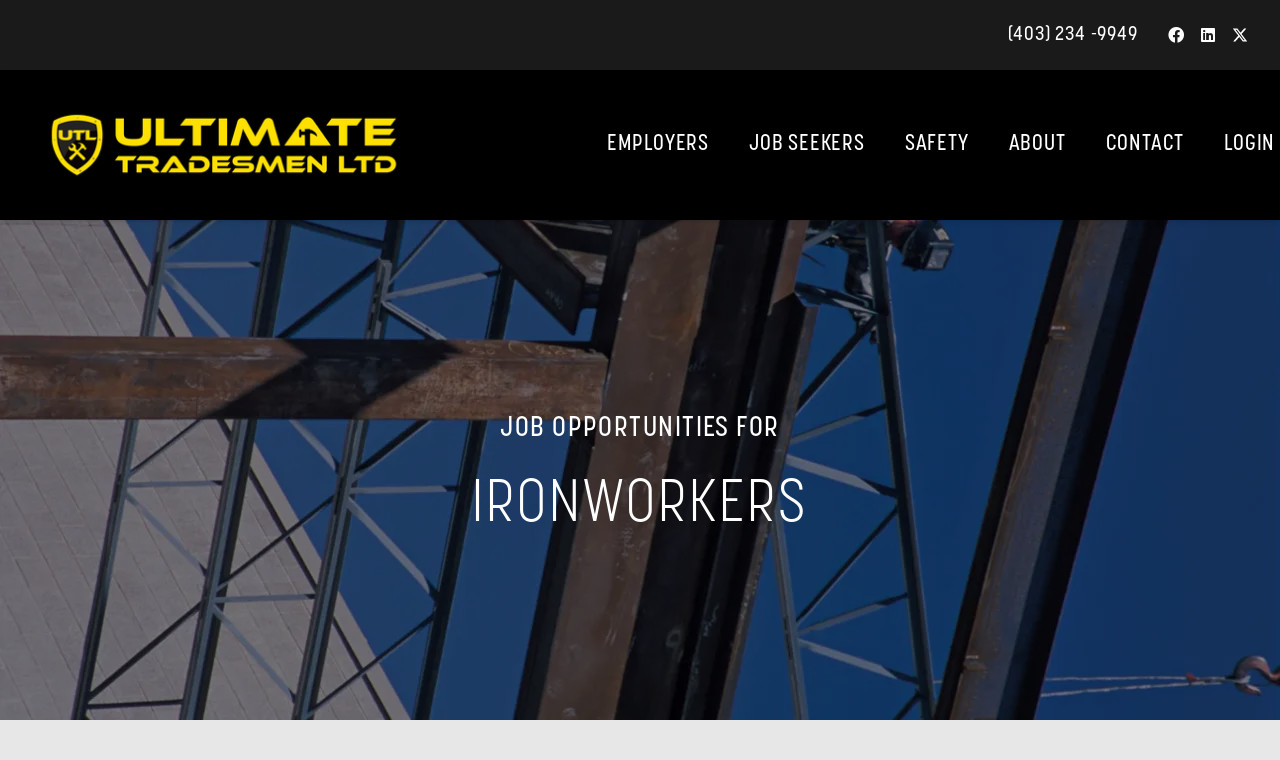

--- FILE ---
content_type: text/html; charset=UTF-8
request_url: https://www.ultimatetradesmen.com/job-category/ironworkers/
body_size: 30908
content:
<!-- This page is cached by the Hummingbird Performance plugin v3.18.1 - https://wordpress.org/plugins/hummingbird-performance/. --><!DOCTYPE HTML>
<html lang="en-US">
<head>
	<meta charset="UTF-8">
<script>
var gform;gform||(document.addEventListener("gform_main_scripts_loaded",function(){gform.scriptsLoaded=!0}),document.addEventListener("gform/theme/scripts_loaded",function(){gform.themeScriptsLoaded=!0}),window.addEventListener("DOMContentLoaded",function(){gform.domLoaded=!0}),gform={domLoaded:!1,scriptsLoaded:!1,themeScriptsLoaded:!1,isFormEditor:()=>"function"==typeof InitializeEditor,callIfLoaded:function(o){return!(!gform.domLoaded||!gform.scriptsLoaded||!gform.themeScriptsLoaded&&!gform.isFormEditor()||(gform.isFormEditor()&&console.warn("The use of gform.initializeOnLoaded() is deprecated in the form editor context and will be removed in Gravity Forms 3.1."),o(),0))},initializeOnLoaded:function(o){gform.callIfLoaded(o)||(document.addEventListener("gform_main_scripts_loaded",()=>{gform.scriptsLoaded=!0,gform.callIfLoaded(o)}),document.addEventListener("gform/theme/scripts_loaded",()=>{gform.themeScriptsLoaded=!0,gform.callIfLoaded(o)}),window.addEventListener("DOMContentLoaded",()=>{gform.domLoaded=!0,gform.callIfLoaded(o)}))},hooks:{action:{},filter:{}},addAction:function(o,r,e,t){gform.addHook("action",o,r,e,t)},addFilter:function(o,r,e,t){gform.addHook("filter",o,r,e,t)},doAction:function(o){gform.doHook("action",o,arguments)},applyFilters:function(o){return gform.doHook("filter",o,arguments)},removeAction:function(o,r){gform.removeHook("action",o,r)},removeFilter:function(o,r,e){gform.removeHook("filter",o,r,e)},addHook:function(o,r,e,t,n){null==gform.hooks[o][r]&&(gform.hooks[o][r]=[]);var d=gform.hooks[o][r];null==n&&(n=r+"_"+d.length),gform.hooks[o][r].push({tag:n,callable:e,priority:t=null==t?10:t})},doHook:function(r,o,e){var t;if(e=Array.prototype.slice.call(e,1),null!=gform.hooks[r][o]&&((o=gform.hooks[r][o]).sort(function(o,r){return o.priority-r.priority}),o.forEach(function(o){"function"!=typeof(t=o.callable)&&(t=window[t]),"action"==r?t.apply(null,e):e[0]=t.apply(null,e)})),"filter"==r)return e[0]},removeHook:function(o,r,t,n){var e;null!=gform.hooks[o][r]&&(e=(e=gform.hooks[o][r]).filter(function(o,r,e){return!!(null!=n&&n!=o.tag||null!=t&&t!=o.priority)}),gform.hooks[o][r]=e)}});
</script>

	<title>Ironworkers | Ultimate Tradesmen</title>
<meta name='robots' content='max-image-preview:large' />
<!-- Google tag (gtag.js) consent mode dataLayer added by Site Kit -->
<script id="google_gtagjs-js-consent-mode-data-layer">
window.dataLayer = window.dataLayer || [];function gtag(){dataLayer.push(arguments);}
gtag('consent', 'default', {"ad_personalization":"denied","ad_storage":"denied","ad_user_data":"denied","analytics_storage":"denied","functionality_storage":"denied","security_storage":"denied","personalization_storage":"denied","region":["AT","BE","BG","CH","CY","CZ","DE","DK","EE","ES","FI","FR","GB","GR","HR","HU","IE","IS","IT","LI","LT","LU","LV","MT","NL","NO","PL","PT","RO","SE","SI","SK"],"wait_for_update":500});
window._googlesitekitConsentCategoryMap = {"statistics":["analytics_storage"],"marketing":["ad_storage","ad_user_data","ad_personalization"],"functional":["functionality_storage","security_storage"],"preferences":["personalization_storage"]};
window._googlesitekitConsents = {"ad_personalization":"denied","ad_storage":"denied","ad_user_data":"denied","analytics_storage":"denied","functionality_storage":"denied","security_storage":"denied","personalization_storage":"denied","region":["AT","BE","BG","CH","CY","CZ","DE","DK","EE","ES","FI","FR","GB","GR","HR","HU","IE","IS","IT","LI","LT","LU","LV","MT","NL","NO","PL","PT","RO","SE","SI","SK"],"wait_for_update":500};
</script>
<!-- End Google tag (gtag.js) consent mode dataLayer added by Site Kit -->
<link rel='dns-prefetch' href='//www.googletagmanager.com' />
<link rel='dns-prefetch' href='//fonts.googleapis.com' />
<link href='//hb.wpmucdn.com' rel='preconnect' />
<link href='http://fonts.googleapis.com' rel='preconnect' />
<link href='//fonts.gstatic.com' crossorigin='' rel='preconnect' />
<link rel="alternate" type="application/rss+xml" title="Ultimate Tradesmen &raquo; Feed" href="https://www.ultimatetradesmen.com/feed/" />
<link rel="alternate" type="application/rss+xml" title="Ultimate Tradesmen &raquo; Comments Feed" href="https://www.ultimatetradesmen.com/comments/feed/" />
<link rel="alternate" type="application/rss+xml" title="Ultimate Tradesmen &raquo; Ironworkers Job Category Feed" href="https://www.ultimatetradesmen.com/job-category/ironworkers/feed/" />
		<style>
			.lazyload,
			.lazyloading {
				max-width: 100%;
			}
		</style>
		<meta name="viewport" content="width=device-width, initial-scale=1">
<meta name="theme-color" content="#f5f5f5">
<style id='wp-img-auto-sizes-contain-inline-css'>
img:is([sizes=auto i],[sizes^="auto," i]){contain-intrinsic-size:3000px 1500px}
/*# sourceURL=wp-img-auto-sizes-contain-inline-css */
</style>
<style id='wp-emoji-styles-inline-css'>

	img.wp-smiley, img.emoji {
		display: inline !important;
		border: none !important;
		box-shadow: none !important;
		height: 1em !important;
		width: 1em !important;
		margin: 0 0.07em !important;
		vertical-align: -0.1em !important;
		background: none !important;
		padding: 0 !important;
	}
/*# sourceURL=wp-emoji-styles-inline-css */
</style>
<style id='wp-block-library-inline-css'>
:root{--wp-block-synced-color:#7a00df;--wp-block-synced-color--rgb:122,0,223;--wp-bound-block-color:var(--wp-block-synced-color);--wp-editor-canvas-background:#ddd;--wp-admin-theme-color:#007cba;--wp-admin-theme-color--rgb:0,124,186;--wp-admin-theme-color-darker-10:#006ba1;--wp-admin-theme-color-darker-10--rgb:0,107,160.5;--wp-admin-theme-color-darker-20:#005a87;--wp-admin-theme-color-darker-20--rgb:0,90,135;--wp-admin-border-width-focus:2px}@media (min-resolution:192dpi){:root{--wp-admin-border-width-focus:1.5px}}.wp-element-button{cursor:pointer}:root .has-very-light-gray-background-color{background-color:#eee}:root .has-very-dark-gray-background-color{background-color:#313131}:root .has-very-light-gray-color{color:#eee}:root .has-very-dark-gray-color{color:#313131}:root .has-vivid-green-cyan-to-vivid-cyan-blue-gradient-background{background:linear-gradient(135deg,#00d084,#0693e3)}:root .has-purple-crush-gradient-background{background:linear-gradient(135deg,#34e2e4,#4721fb 50%,#ab1dfe)}:root .has-hazy-dawn-gradient-background{background:linear-gradient(135deg,#faaca8,#dad0ec)}:root .has-subdued-olive-gradient-background{background:linear-gradient(135deg,#fafae1,#67a671)}:root .has-atomic-cream-gradient-background{background:linear-gradient(135deg,#fdd79a,#004a59)}:root .has-nightshade-gradient-background{background:linear-gradient(135deg,#330968,#31cdcf)}:root .has-midnight-gradient-background{background:linear-gradient(135deg,#020381,#2874fc)}:root{--wp--preset--font-size--normal:16px;--wp--preset--font-size--huge:42px}.has-regular-font-size{font-size:1em}.has-larger-font-size{font-size:2.625em}.has-normal-font-size{font-size:var(--wp--preset--font-size--normal)}.has-huge-font-size{font-size:var(--wp--preset--font-size--huge)}.has-text-align-center{text-align:center}.has-text-align-left{text-align:left}.has-text-align-right{text-align:right}.has-fit-text{white-space:nowrap!important}#end-resizable-editor-section{display:none}.aligncenter{clear:both}.items-justified-left{justify-content:flex-start}.items-justified-center{justify-content:center}.items-justified-right{justify-content:flex-end}.items-justified-space-between{justify-content:space-between}.screen-reader-text{border:0;clip-path:inset(50%);height:1px;margin:-1px;overflow:hidden;padding:0;position:absolute;width:1px;word-wrap:normal!important}.screen-reader-text:focus{background-color:#ddd;clip-path:none;color:#444;display:block;font-size:1em;height:auto;left:5px;line-height:normal;padding:15px 23px 14px;text-decoration:none;top:5px;width:auto;z-index:100000}html :where(.has-border-color){border-style:solid}html :where([style*=border-top-color]){border-top-style:solid}html :where([style*=border-right-color]){border-right-style:solid}html :where([style*=border-bottom-color]){border-bottom-style:solid}html :where([style*=border-left-color]){border-left-style:solid}html :where([style*=border-width]){border-style:solid}html :where([style*=border-top-width]){border-top-style:solid}html :where([style*=border-right-width]){border-right-style:solid}html :where([style*=border-bottom-width]){border-bottom-style:solid}html :where([style*=border-left-width]){border-left-style:solid}html :where(img[class*=wp-image-]){height:auto;max-width:100%}:where(figure){margin:0 0 1em}html :where(.is-position-sticky){--wp-admin--admin-bar--position-offset:var(--wp-admin--admin-bar--height,0px)}@media screen and (max-width:600px){html :where(.is-position-sticky){--wp-admin--admin-bar--position-offset:0px}}

/*# sourceURL=wp-block-library-inline-css */
</style><style id='wp-block-list-inline-css'>
ol,ul{box-sizing:border-box}:root :where(.wp-block-list.has-background){padding:1.25em 2.375em}
/*# sourceURL=https://www.ultimatetradesmen.com/wp-includes/blocks/list/style.min.css */
</style>
<style id='wp-block-paragraph-inline-css'>
.is-small-text{font-size:.875em}.is-regular-text{font-size:1em}.is-large-text{font-size:2.25em}.is-larger-text{font-size:3em}.has-drop-cap:not(:focus):first-letter{float:left;font-size:8.4em;font-style:normal;font-weight:100;line-height:.68;margin:.05em .1em 0 0;text-transform:uppercase}body.rtl .has-drop-cap:not(:focus):first-letter{float:none;margin-left:.1em}p.has-drop-cap.has-background{overflow:hidden}:root :where(p.has-background){padding:1.25em 2.375em}:where(p.has-text-color:not(.has-link-color)) a{color:inherit}p.has-text-align-left[style*="writing-mode:vertical-lr"],p.has-text-align-right[style*="writing-mode:vertical-rl"]{rotate:180deg}
/*# sourceURL=https://www.ultimatetradesmen.com/wp-includes/blocks/paragraph/style.min.css */
</style>
<style id='global-styles-inline-css'>
:root{--wp--preset--aspect-ratio--square: 1;--wp--preset--aspect-ratio--4-3: 4/3;--wp--preset--aspect-ratio--3-4: 3/4;--wp--preset--aspect-ratio--3-2: 3/2;--wp--preset--aspect-ratio--2-3: 2/3;--wp--preset--aspect-ratio--16-9: 16/9;--wp--preset--aspect-ratio--9-16: 9/16;--wp--preset--color--black: #000000;--wp--preset--color--cyan-bluish-gray: #abb8c3;--wp--preset--color--white: #ffffff;--wp--preset--color--pale-pink: #f78da7;--wp--preset--color--vivid-red: #cf2e2e;--wp--preset--color--luminous-vivid-orange: #ff6900;--wp--preset--color--luminous-vivid-amber: #fcb900;--wp--preset--color--light-green-cyan: #7bdcb5;--wp--preset--color--vivid-green-cyan: #00d084;--wp--preset--color--pale-cyan-blue: #8ed1fc;--wp--preset--color--vivid-cyan-blue: #0693e3;--wp--preset--color--vivid-purple: #9b51e0;--wp--preset--gradient--vivid-cyan-blue-to-vivid-purple: linear-gradient(135deg,rgb(6,147,227) 0%,rgb(155,81,224) 100%);--wp--preset--gradient--light-green-cyan-to-vivid-green-cyan: linear-gradient(135deg,rgb(122,220,180) 0%,rgb(0,208,130) 100%);--wp--preset--gradient--luminous-vivid-amber-to-luminous-vivid-orange: linear-gradient(135deg,rgb(252,185,0) 0%,rgb(255,105,0) 100%);--wp--preset--gradient--luminous-vivid-orange-to-vivid-red: linear-gradient(135deg,rgb(255,105,0) 0%,rgb(207,46,46) 100%);--wp--preset--gradient--very-light-gray-to-cyan-bluish-gray: linear-gradient(135deg,rgb(238,238,238) 0%,rgb(169,184,195) 100%);--wp--preset--gradient--cool-to-warm-spectrum: linear-gradient(135deg,rgb(74,234,220) 0%,rgb(151,120,209) 20%,rgb(207,42,186) 40%,rgb(238,44,130) 60%,rgb(251,105,98) 80%,rgb(254,248,76) 100%);--wp--preset--gradient--blush-light-purple: linear-gradient(135deg,rgb(255,206,236) 0%,rgb(152,150,240) 100%);--wp--preset--gradient--blush-bordeaux: linear-gradient(135deg,rgb(254,205,165) 0%,rgb(254,45,45) 50%,rgb(107,0,62) 100%);--wp--preset--gradient--luminous-dusk: linear-gradient(135deg,rgb(255,203,112) 0%,rgb(199,81,192) 50%,rgb(65,88,208) 100%);--wp--preset--gradient--pale-ocean: linear-gradient(135deg,rgb(255,245,203) 0%,rgb(182,227,212) 50%,rgb(51,167,181) 100%);--wp--preset--gradient--electric-grass: linear-gradient(135deg,rgb(202,248,128) 0%,rgb(113,206,126) 100%);--wp--preset--gradient--midnight: linear-gradient(135deg,rgb(2,3,129) 0%,rgb(40,116,252) 100%);--wp--preset--font-size--small: 13px;--wp--preset--font-size--medium: 20px;--wp--preset--font-size--large: 36px;--wp--preset--font-size--x-large: 42px;--wp--preset--spacing--20: 0.44rem;--wp--preset--spacing--30: 0.67rem;--wp--preset--spacing--40: 1rem;--wp--preset--spacing--50: 1.5rem;--wp--preset--spacing--60: 2.25rem;--wp--preset--spacing--70: 3.38rem;--wp--preset--spacing--80: 5.06rem;--wp--preset--shadow--natural: 6px 6px 9px rgba(0, 0, 0, 0.2);--wp--preset--shadow--deep: 12px 12px 50px rgba(0, 0, 0, 0.4);--wp--preset--shadow--sharp: 6px 6px 0px rgba(0, 0, 0, 0.2);--wp--preset--shadow--outlined: 6px 6px 0px -3px rgb(255, 255, 255), 6px 6px rgb(0, 0, 0);--wp--preset--shadow--crisp: 6px 6px 0px rgb(0, 0, 0);}:where(.is-layout-flex){gap: 0.5em;}:where(.is-layout-grid){gap: 0.5em;}body .is-layout-flex{display: flex;}.is-layout-flex{flex-wrap: wrap;align-items: center;}.is-layout-flex > :is(*, div){margin: 0;}body .is-layout-grid{display: grid;}.is-layout-grid > :is(*, div){margin: 0;}:where(.wp-block-columns.is-layout-flex){gap: 2em;}:where(.wp-block-columns.is-layout-grid){gap: 2em;}:where(.wp-block-post-template.is-layout-flex){gap: 1.25em;}:where(.wp-block-post-template.is-layout-grid){gap: 1.25em;}.has-black-color{color: var(--wp--preset--color--black) !important;}.has-cyan-bluish-gray-color{color: var(--wp--preset--color--cyan-bluish-gray) !important;}.has-white-color{color: var(--wp--preset--color--white) !important;}.has-pale-pink-color{color: var(--wp--preset--color--pale-pink) !important;}.has-vivid-red-color{color: var(--wp--preset--color--vivid-red) !important;}.has-luminous-vivid-orange-color{color: var(--wp--preset--color--luminous-vivid-orange) !important;}.has-luminous-vivid-amber-color{color: var(--wp--preset--color--luminous-vivid-amber) !important;}.has-light-green-cyan-color{color: var(--wp--preset--color--light-green-cyan) !important;}.has-vivid-green-cyan-color{color: var(--wp--preset--color--vivid-green-cyan) !important;}.has-pale-cyan-blue-color{color: var(--wp--preset--color--pale-cyan-blue) !important;}.has-vivid-cyan-blue-color{color: var(--wp--preset--color--vivid-cyan-blue) !important;}.has-vivid-purple-color{color: var(--wp--preset--color--vivid-purple) !important;}.has-black-background-color{background-color: var(--wp--preset--color--black) !important;}.has-cyan-bluish-gray-background-color{background-color: var(--wp--preset--color--cyan-bluish-gray) !important;}.has-white-background-color{background-color: var(--wp--preset--color--white) !important;}.has-pale-pink-background-color{background-color: var(--wp--preset--color--pale-pink) !important;}.has-vivid-red-background-color{background-color: var(--wp--preset--color--vivid-red) !important;}.has-luminous-vivid-orange-background-color{background-color: var(--wp--preset--color--luminous-vivid-orange) !important;}.has-luminous-vivid-amber-background-color{background-color: var(--wp--preset--color--luminous-vivid-amber) !important;}.has-light-green-cyan-background-color{background-color: var(--wp--preset--color--light-green-cyan) !important;}.has-vivid-green-cyan-background-color{background-color: var(--wp--preset--color--vivid-green-cyan) !important;}.has-pale-cyan-blue-background-color{background-color: var(--wp--preset--color--pale-cyan-blue) !important;}.has-vivid-cyan-blue-background-color{background-color: var(--wp--preset--color--vivid-cyan-blue) !important;}.has-vivid-purple-background-color{background-color: var(--wp--preset--color--vivid-purple) !important;}.has-black-border-color{border-color: var(--wp--preset--color--black) !important;}.has-cyan-bluish-gray-border-color{border-color: var(--wp--preset--color--cyan-bluish-gray) !important;}.has-white-border-color{border-color: var(--wp--preset--color--white) !important;}.has-pale-pink-border-color{border-color: var(--wp--preset--color--pale-pink) !important;}.has-vivid-red-border-color{border-color: var(--wp--preset--color--vivid-red) !important;}.has-luminous-vivid-orange-border-color{border-color: var(--wp--preset--color--luminous-vivid-orange) !important;}.has-luminous-vivid-amber-border-color{border-color: var(--wp--preset--color--luminous-vivid-amber) !important;}.has-light-green-cyan-border-color{border-color: var(--wp--preset--color--light-green-cyan) !important;}.has-vivid-green-cyan-border-color{border-color: var(--wp--preset--color--vivid-green-cyan) !important;}.has-pale-cyan-blue-border-color{border-color: var(--wp--preset--color--pale-cyan-blue) !important;}.has-vivid-cyan-blue-border-color{border-color: var(--wp--preset--color--vivid-cyan-blue) !important;}.has-vivid-purple-border-color{border-color: var(--wp--preset--color--vivid-purple) !important;}.has-vivid-cyan-blue-to-vivid-purple-gradient-background{background: var(--wp--preset--gradient--vivid-cyan-blue-to-vivid-purple) !important;}.has-light-green-cyan-to-vivid-green-cyan-gradient-background{background: var(--wp--preset--gradient--light-green-cyan-to-vivid-green-cyan) !important;}.has-luminous-vivid-amber-to-luminous-vivid-orange-gradient-background{background: var(--wp--preset--gradient--luminous-vivid-amber-to-luminous-vivid-orange) !important;}.has-luminous-vivid-orange-to-vivid-red-gradient-background{background: var(--wp--preset--gradient--luminous-vivid-orange-to-vivid-red) !important;}.has-very-light-gray-to-cyan-bluish-gray-gradient-background{background: var(--wp--preset--gradient--very-light-gray-to-cyan-bluish-gray) !important;}.has-cool-to-warm-spectrum-gradient-background{background: var(--wp--preset--gradient--cool-to-warm-spectrum) !important;}.has-blush-light-purple-gradient-background{background: var(--wp--preset--gradient--blush-light-purple) !important;}.has-blush-bordeaux-gradient-background{background: var(--wp--preset--gradient--blush-bordeaux) !important;}.has-luminous-dusk-gradient-background{background: var(--wp--preset--gradient--luminous-dusk) !important;}.has-pale-ocean-gradient-background{background: var(--wp--preset--gradient--pale-ocean) !important;}.has-electric-grass-gradient-background{background: var(--wp--preset--gradient--electric-grass) !important;}.has-midnight-gradient-background{background: var(--wp--preset--gradient--midnight) !important;}.has-small-font-size{font-size: var(--wp--preset--font-size--small) !important;}.has-medium-font-size{font-size: var(--wp--preset--font-size--medium) !important;}.has-large-font-size{font-size: var(--wp--preset--font-size--large) !important;}.has-x-large-font-size{font-size: var(--wp--preset--font-size--x-large) !important;}
/*# sourceURL=global-styles-inline-css */
</style>

<style id='classic-theme-styles-inline-css'>
/*! This file is auto-generated */
.wp-block-button__link{color:#fff;background-color:#32373c;border-radius:9999px;box-shadow:none;text-decoration:none;padding:calc(.667em + 2px) calc(1.333em + 2px);font-size:1.125em}.wp-block-file__button{background:#32373c;color:#fff;text-decoration:none}
/*# sourceURL=/wp-includes/css/classic-themes.min.css */
</style>
<link rel='stylesheet' id='parent-style-css' href='https://www.ultimatetradesmen.com/wp-content/themes/Impreza/style.css?ver=6.9' media='all' />
<link rel='stylesheet' id='child-style-css' href='https://www.ultimatetradesmen.com/wp-content/themes/Impreza-child/style.css?ver=6.9' media='all' />
<link rel='stylesheet' id='us-fonts-css' href='https://fonts.googleapis.com/css?family=Roboto%3A400%2C700&#038;display=swap&#038;ver=6.9' media='all' />
<link rel='stylesheet' id='us-style-css' href='https://www.ultimatetradesmen.com/wp-content/themes/Impreza/css/style.min.css?ver=8.40.1' media='all' />
<link rel='stylesheet' id='us-ripple-css' href='https://www.ultimatetradesmen.com/wp-content/themes/Impreza/common/css/base/ripple.css?ver=8.40.1' media='all' />
<link rel='stylesheet' id='us-gravityforms-css' href='https://www.ultimatetradesmen.com/wp-content/themes/Impreza/common/css/plugins/gravityforms.min.css?ver=8.40.1' media='all' />
<link rel='stylesheet' id='theme-style-css' href='https://www.ultimatetradesmen.com/wp-content/themes/Impreza-child/style.css?ver=8.40.1' media='all' />

<!-- Google tag (gtag.js) snippet added by Site Kit -->
<!-- Google Analytics snippet added by Site Kit -->
<script src="https://www.googletagmanager.com/gtag/js?id=G-8F7KT1JQLF" id="google_gtagjs-js" async></script>
<script id="google_gtagjs-js-after">
window.dataLayer = window.dataLayer || [];function gtag(){dataLayer.push(arguments);}
gtag("set","linker",{"domains":["www.ultimatetradesmen.com"]});
gtag("js", new Date());
gtag("set", "developer_id.dZTNiMT", true);
gtag("config", "G-8F7KT1JQLF");
 window._googlesitekit = window._googlesitekit || {}; window._googlesitekit.throttledEvents = []; window._googlesitekit.gtagEvent = (name, data) => { var key = JSON.stringify( { name, data } ); if ( !! window._googlesitekit.throttledEvents[ key ] ) { return; } window._googlesitekit.throttledEvents[ key ] = true; setTimeout( () => { delete window._googlesitekit.throttledEvents[ key ]; }, 5 ); gtag( "event", name, { ...data, event_source: "site-kit" } ); }; 
//# sourceURL=google_gtagjs-js-after
</script>
<script></script><link rel="https://api.w.org/" href="https://www.ultimatetradesmen.com/wp-json/" /><link rel="alternate" title="JSON" type="application/json" href="https://www.ultimatetradesmen.com/wp-json/wp/v2/job_category/33" /><link rel="EditURI" type="application/rsd+xml" title="RSD" href="https://www.ultimatetradesmen.com/xmlrpc.php?rsd" />
<meta name="generator" content="Site Kit by Google 1.166.0" />		<script>
			document.documentElement.className = document.documentElement.className.replace('no-js', 'js');
		</script>
				<style>
			.no-js img.lazyload {
				display: none;
			}

			figure.wp-block-image img.lazyloading {
				min-width: 150px;
			}

			.lazyload,
			.lazyloading {
				--smush-placeholder-width: 100px;
				--smush-placeholder-aspect-ratio: 1/1;
				width: var(--smush-image-width, var(--smush-placeholder-width)) !important;
				aspect-ratio: var(--smush-image-aspect-ratio, var(--smush-placeholder-aspect-ratio)) !important;
			}

						.lazyload, .lazyloading {
				opacity: 0;
			}

			.lazyloaded {
				opacity: 1;
				transition: opacity 400ms;
				transition-delay: 0ms;
			}

					</style>
				<script id="us_add_no_touch">
			if ( ! /Android|webOS|iPhone|iPad|iPod|BlackBerry|IEMobile|Opera Mini/i.test( navigator.userAgent ) ) {
				document.documentElement.classList.add( "no-touch" );
			}
		</script>
				<script id="us_color_scheme_switch_class">
			if ( document.cookie.includes( "us_color_scheme_switch_is_on=true" ) ) {
				document.documentElement.classList.add( "us-color-scheme-on" );
			}
		</script>
		<script type="application/ld+json">{"@context":"https:\/\/schema.org","@graph":[{"@type":"Organization","@id":"https:\/\/www.ultimatetradesmen.com\/#schema-publishing-organization","url":"https:\/\/www.ultimatetradesmen.com","name":"Ultimate Tradesmen"},{"@type":"WebSite","@id":"https:\/\/www.ultimatetradesmen.com\/#schema-website","url":"https:\/\/www.ultimatetradesmen.com","name":"Ultimate Tradesmen","encoding":"UTF-8","potentialAction":{"@type":"SearchAction","target":"https:\/\/www.ultimatetradesmen.com\/search\/{search_term_string}\/","query-input":"required name=search_term_string"},"image":{"@type":"ImageObject","@id":"https:\/\/www.ultimatetradesmen.com\/#schema-site-logo","url":"https:\/\/www.ultimatetradesmen.com\/wp-content\/uploads\/2020\/02\/ultimate-tradesmen-letterhead-blk.png","height":101,"width":404}},{"@type":"CollectionPage","@id":"https:\/\/www.ultimatetradesmen.com\/job-category\/ironworkers\/#schema-webpage","isPartOf":{"@id":"https:\/\/www.ultimatetradesmen.com\/#schema-website"},"publisher":{"@id":"https:\/\/www.ultimatetradesmen.com\/#schema-publishing-organization"},"url":"https:\/\/www.ultimatetradesmen.com\/job-category\/ironworkers\/","mainEntity":{"@type":"ItemList","itemListElement":[{"@type":"ListItem","position":"1","url":"https:\/\/www.ultimatetradesmen.com\/job-opening\/structural-ironworker-welder\/"},{"@type":"ListItem","position":"2","url":"https:\/\/www.ultimatetradesmen.com\/job-opening\/all-trades-needed\/"}]}},{"@type":"BreadcrumbList","@id":"https:\/\/www.ultimatetradesmen.com\/job-category\/ironworkers?job_category=ironworkers\/#breadcrumb","itemListElement":[{"@type":"ListItem","position":1,"name":"Home","item":"https:\/\/www.ultimatetradesmen.com"},{"@type":"ListItem","position":2,"name":"Archive for Ironworkers"}]}]}</script>
<meta property="og:type" content="object" />
<meta property="og:url" content="https://www.ultimatetradesmen.com/job-category/ironworkers/" />
<meta property="og:title" content="Ironworkers | Ultimate Tradesmen" />
<meta property="og:image" content="https://www.ultimatetradesmen.com/wp-content/uploads/2021/12/ultimate-trademen-fb-logo.jpg" />
<meta property="og:image:width" content="400" />
<meta property="og:image:height" content="300" />
<meta name="twitter:card" content="summary_large_image" />
<meta name="twitter:title" content="Ironworkers | Ultimate Tradesmen" />
<meta name="twitter:image" content="https://www.ultimatetradesmen.com/wp-content/uploads/2021/12/ultimate-trademen-fb-logo.jpg" />
<!-- /SEO -->
<style type="text/css" id="branda-admin-bar-logo">
body #wpadminbar #wp-admin-bar-wp-logo > .ab-item {
	background-image: url(https://www.ultimatetradesmen.com/wp-content/uploads/2021/04/Logos-02.png);
	background-repeat: no-repeat;
	background-position: 50%;
	background-size: 80%;
}
body #wpadminbar #wp-admin-bar-wp-logo > .ab-item .ab-icon:before {
	content: " ";
}
</style>
<meta name="generator" content="Powered by WPBakery Page Builder - drag and drop page builder for WordPress."/>

<!-- Google Tag Manager snippet added by Site Kit -->
<script>
			( function( w, d, s, l, i ) {
				w[l] = w[l] || [];
				w[l].push( {'gtm.start': new Date().getTime(), event: 'gtm.js'} );
				var f = d.getElementsByTagName( s )[0],
					j = d.createElement( s ), dl = l != 'dataLayer' ? '&l=' + l : '';
				j.async = true;
				j.src = 'https://www.googletagmanager.com/gtm.js?id=' + i + dl;
				f.parentNode.insertBefore( j, f );
			} )( window, document, 'script', 'dataLayer', 'GTM-TR7RRPP' );
			
</script>

<!-- End Google Tag Manager snippet added by Site Kit -->
<link rel="icon" href="https://www.ultimatetradesmen.com/wp-content/uploads/2021/11/ultimate-tradesmen-favicon.png" sizes="32x32" />
<link rel="icon" href="https://www.ultimatetradesmen.com/wp-content/uploads/2021/11/ultimate-tradesmen-favicon.png" sizes="192x192" />
<link rel="apple-touch-icon" href="https://www.ultimatetradesmen.com/wp-content/uploads/2021/11/ultimate-tradesmen-favicon.png" />
<meta name="msapplication-TileImage" content="https://www.ultimatetradesmen.com/wp-content/uploads/2021/11/ultimate-tradesmen-favicon.png" />
<noscript><style> .wpb_animate_when_almost_visible { opacity: 1; }</style></noscript>		<style id="us-icon-fonts">@font-face{font-display:swap;font-style:normal;font-family:"fontawesome";font-weight:900;src:url("https://www.ultimatetradesmen.com/wp-content/themes/Impreza/fonts/fa-solid-900.woff2?ver=8.40.1") format("woff2")}.fas{font-family:"fontawesome";font-weight:900}@font-face{font-display:swap;font-style:normal;font-family:"fontawesome";font-weight:400;src:url("https://www.ultimatetradesmen.com/wp-content/themes/Impreza/fonts/fa-regular-400.woff2?ver=8.40.1") format("woff2")}.far{font-family:"fontawesome";font-weight:400}@font-face{font-display:swap;font-style:normal;font-family:"fontawesome";font-weight:300;src:url("https://www.ultimatetradesmen.com/wp-content/themes/Impreza/fonts/fa-light-300.woff2?ver=8.40.1") format("woff2")}.fal{font-family:"fontawesome";font-weight:300}@font-face{font-display:swap;font-style:normal;font-family:"Font Awesome 5 Duotone";font-weight:900;src:url("https://www.ultimatetradesmen.com/wp-content/themes/Impreza/fonts/fa-duotone-900.woff2?ver=8.40.1") format("woff2")}.fad{font-family:"Font Awesome 5 Duotone";font-weight:900}.fad{position:relative}.fad:before{position:absolute}.fad:after{opacity:0.4}@font-face{font-display:swap;font-style:normal;font-family:"Font Awesome 5 Brands";font-weight:400;src:url("https://www.ultimatetradesmen.com/wp-content/themes/Impreza/fonts/fa-brands-400.woff2?ver=8.40.1") format("woff2")}.fab{font-family:"Font Awesome 5 Brands";font-weight:400}</style>
				<style id="us-theme-options-css">:root{--color-header-middle-bg:#fff;--color-header-middle-bg-grad:#fff;--color-header-middle-text:#ffffff;--color-header-middle-text-hover:#ffe000;--color-header-transparent-bg:transparent;--color-header-transparent-bg-grad:transparent;--color-header-transparent-text:#fff;--color-header-transparent-text-hover:#f2bc00;--color-chrome-toolbar:#f5f5f5;--color-header-top-bg:#f5f5f5;--color-header-top-bg-grad:linear-gradient(0deg,#f5f5f5,#fff);--color-header-top-text:#333;--color-header-top-text-hover:#ffe000;--color-header-top-transparent-bg:rgba(0,0,0,0.2);--color-header-top-transparent-bg-grad:rgba(0,0,0,0.2);--color-header-top-transparent-text:rgba(255,255,255,0.66);--color-header-top-transparent-text-hover:#fff;--color-content-bg:#fff;--color-content-bg-grad:#fff;--color-content-bg-alt:#e7e7e7;--color-content-bg-alt-grad:#e7e7e7;--color-content-border:#e8e8e8;--color-content-heading:#1a1a1a;--color-content-heading-grad:#1a1a1a;--color-content-text:#333;--color-content-link:#ffe000;--color-content-link-hover:#f2bc00;--color-content-primary:#ffe000;--color-content-primary-grad:#ffe000;--color-content-secondary:#303030;--color-content-secondary-grad:#303030;--color-content-faded:#999;--color-content-overlay:rgba(0,0,0,0.75);--color-content-overlay-grad:rgba(0,0,0,0.75);--color-alt-content-bg:#e7e7e7;--color-alt-content-bg-grad:#e7e7e7;--color-alt-content-bg-alt:#fff;--color-alt-content-bg-alt-grad:#fff;--color-alt-content-border:#ddd;--color-alt-content-heading:#1a1a1a;--color-alt-content-heading-grad:#1a1a1a;--color-alt-content-text:#333;--color-alt-content-link:#ffe000;--color-alt-content-link-hover:#f2bc00;--color-alt-content-primary:#ffe000;--color-alt-content-primary-grad:#ffe000;--color-alt-content-secondary:#f2bc00;--color-alt-content-secondary-grad:#f2bc00;--color-alt-content-faded:#999;--color-alt-content-overlay:#ffe000;--color-alt-content-overlay-grad:#ffe000;--color-footer-bg:#000000;--color-footer-bg-grad:#000000;--color-footer-bg-alt:#1a1a1a;--color-footer-bg-alt-grad:#1a1a1a;--color-footer-border:#ffffff;--color-footer-heading:#ffffff;--color-footer-heading-grad:#ffffff;--color-footer-text:#ffffff;--color-footer-link:#ffffff;--color-footer-link-hover:#ffe000;--color-subfooter-bg:#1a1a1a;--color-subfooter-bg-grad:#1a1a1a;--color-subfooter-bg-alt:#222;--color-subfooter-bg-alt-grad:#222;--color-subfooter-border:#282828;--color-subfooter-text:#bbb;--color-subfooter-link:#fff;--color-subfooter-link-hover:#ffe000;--color-content-primary-faded:rgba(255,224,0,0.15);--box-shadow:0 5px 15px rgba(0,0,0,.15);--box-shadow-up:0 -5px 15px rgba(0,0,0,.15);--site-canvas-width:1300px;--site-content-width:1140px;--site-sidebar-width:25%;--text-block-margin-bottom:1.5rem;--focus-outline-width:2px}.has-content-primary-color{color:var(--color-content-primary)}.has-content-primary-background-color{background:var(--color-content-primary-grad)}.has-content-secondary-color{color:var(--color-content-secondary)}.has-content-secondary-background-color{background:var(--color-content-secondary-grad)}.has-content-heading-color{color:var(--color-content-heading)}.has-content-heading-background-color{background:var(--color-content-heading-grad)}.has-content-text-color{color:var(--color-content-text)}.has-content-text-background-color{background:var(--color-content-text-grad)}.has-content-faded-color{color:var(--color-content-faded)}.has-content-faded-background-color{background:var(--color-content-faded-grad)}.has-content-border-color{color:var(--color-content-border)}.has-content-border-background-color{background:var(--color-content-border-grad)}.has-content-bg-alt-color{color:var(--color-content-bg-alt)}.has-content-bg-alt-background-color{background:var(--color-content-bg-alt-grad)}.has-content-bg-color{color:var(--color-content-bg)}.has-content-bg-background-color{background:var(--color-content-bg-grad)}.not_underline_links a{text-decoration:none!important}a{text-decoration:none;text-underline-offset:.2em}.no-touch a:hover{text-decoration:underline;text-decoration-thickness:1px;text-decoration-style:solid;text-decoration-skip-ink:auto;text-underline-offset:.2em}:root{--font-family:Roboto,sans-serif;--font-size:16px;--line-height:28px;--font-weight:400;--bold-font-weight:700;--h1-font-family:inherit;--h1-font-size:3.75rem;--h1-line-height:1.2;--h1-font-weight:400;--h1-bold-font-weight:700;--h1-text-transform:uppercase;--h1-font-style:normal;--h1-letter-spacing:0;--h1-margin-bottom:1.5rem;--h2-font-family:var(--h1-font-family);--h2-font-size:2.80rem;--h2-line-height:1.2;--h2-font-weight:var(--h1-font-weight);--h2-bold-font-weight:var(--h1-bold-font-weight);--h2-text-transform:var(--h1-text-transform);--h2-font-style:var(--h1-font-style);--h2-letter-spacing:0;--h2-margin-bottom:1.5rem;--h3-font-family:var(--h1-font-family);--h3-font-size:1.8rem;--h3-line-height:1.2;--h3-font-weight:var(--h1-font-weight);--h3-bold-font-weight:var(--h1-bold-font-weight);--h3-text-transform:var(--h1-text-transform);--h3-font-style:var(--h1-font-style);--h3-letter-spacing:0;--h3-margin-bottom:1.5rem;--h4-font-family:var(--h1-font-family);--h4-font-size:1.5rem;--h4-line-height:1.2;--h4-font-weight:var(--h1-font-weight);--h4-bold-font-weight:var(--h1-bold-font-weight);--h4-text-transform:var(--h1-text-transform);--h4-font-style:var(--h1-font-style);--h4-letter-spacing:0;--h4-margin-bottom:1.5rem;--h5-font-family:var(--h1-font-family);--h5-font-size:1.25rem;--h5-line-height:1.2;--h5-font-weight:var(--h1-font-weight);--h5-bold-font-weight:var(--h1-bold-font-weight);--h5-text-transform:var(--h1-text-transform);--h5-font-style:var(--h1-font-style);--h5-letter-spacing:0;--h5-margin-bottom:1.5rem;--h6-font-family:var(--h1-font-family);--h6-font-size:1.1rem;--h6-line-height:1.2;--h6-font-weight:var(--h1-font-weight);--h6-bold-font-weight:var(--h1-bold-font-weight);--h6-text-transform:var(--h1-text-transform);--h6-font-style:var(--h1-font-style);--h6-letter-spacing:0;--h6-margin-bottom:1.5rem}@media (max-width:600px){:root{--h1-font-size:2.5rem;--h2-font-size:2.0rem;--h3-font-size:1.5rem;--h4-font-size:1.3rem;--h5-font-size:1.20rem;--h6-font-size:1rem}}h1{font-family:var(--h1-font-family,inherit);font-weight:var(--h1-font-weight,inherit);font-size:var(--h1-font-size,inherit);font-style:var(--h1-font-style,inherit);line-height:var(--h1-line-height,1.4);letter-spacing:var(--h1-letter-spacing,inherit);text-transform:var(--h1-text-transform,inherit);margin-bottom:var(--h1-margin-bottom,1.5rem)}h1>strong{font-weight:var(--h1-bold-font-weight,bold)}h2{font-family:var(--h2-font-family,inherit);font-weight:var(--h2-font-weight,inherit);font-size:var(--h2-font-size,inherit);font-style:var(--h2-font-style,inherit);line-height:var(--h2-line-height,1.4);letter-spacing:var(--h2-letter-spacing,inherit);text-transform:var(--h2-text-transform,inherit);margin-bottom:var(--h2-margin-bottom,1.5rem)}h2>strong{font-weight:var(--h2-bold-font-weight,bold)}h3{font-family:var(--h3-font-family,inherit);font-weight:var(--h3-font-weight,inherit);font-size:var(--h3-font-size,inherit);font-style:var(--h3-font-style,inherit);line-height:var(--h3-line-height,1.4);letter-spacing:var(--h3-letter-spacing,inherit);text-transform:var(--h3-text-transform,inherit);margin-bottom:var(--h3-margin-bottom,1.5rem)}h3>strong{font-weight:var(--h3-bold-font-weight,bold)}h4{font-family:var(--h4-font-family,inherit);font-weight:var(--h4-font-weight,inherit);font-size:var(--h4-font-size,inherit);font-style:var(--h4-font-style,inherit);line-height:var(--h4-line-height,1.4);letter-spacing:var(--h4-letter-spacing,inherit);text-transform:var(--h4-text-transform,inherit);margin-bottom:var(--h4-margin-bottom,1.5rem)}h4>strong{font-weight:var(--h4-bold-font-weight,bold)}h5{font-family:var(--h5-font-family,inherit);font-weight:var(--h5-font-weight,inherit);font-size:var(--h5-font-size,inherit);font-style:var(--h5-font-style,inherit);line-height:var(--h5-line-height,1.4);letter-spacing:var(--h5-letter-spacing,inherit);text-transform:var(--h5-text-transform,inherit);margin-bottom:var(--h5-margin-bottom,1.5rem)}h5>strong{font-weight:var(--h5-bold-font-weight,bold)}h6{font-family:var(--h6-font-family,inherit);font-weight:var(--h6-font-weight,inherit);font-size:var(--h6-font-size,inherit);font-style:var(--h6-font-style,inherit);line-height:var(--h6-line-height,1.4);letter-spacing:var(--h6-letter-spacing,inherit);text-transform:var(--h6-text-transform,inherit);margin-bottom:var(--h6-margin-bottom,1.5rem)}h6>strong{font-weight:var(--h6-bold-font-weight,bold)}body{background:var(--color-content-bg-alt)}@media (max-width:1220px){.l-main .aligncenter{max-width:calc(100vw - 5rem)}}@media (min-width:1281px){body.usb_preview .hide_on_default{opacity:0.25!important}.vc_hidden-lg,body:not(.usb_preview) .hide_on_default{display:none!important}.default_align_left{text-align:left;justify-content:flex-start}.default_align_right{text-align:right;justify-content:flex-end}.default_align_center{text-align:center;justify-content:center}.w-hwrapper.default_align_center>*{margin-left:calc( var(--hwrapper-gap,1.2rem) / 2 );margin-right:calc( var(--hwrapper-gap,1.2rem) / 2 )}.default_align_justify{justify-content:space-between}.w-hwrapper>.default_align_justify,.default_align_justify>.w-btn{width:100%}*:not(.w-hwrapper)>.w-btn-wrapper:not([class*="default_align_none"]):not(.align_none){display:block;margin-inline-end:0}}@media (min-width:1025px) and (max-width:1280px){body.usb_preview .hide_on_laptops{opacity:0.25!important}.vc_hidden-md,body:not(.usb_preview) .hide_on_laptops{display:none!important}.laptops_align_left{text-align:left;justify-content:flex-start}.laptops_align_right{text-align:right;justify-content:flex-end}.laptops_align_center{text-align:center;justify-content:center}.w-hwrapper.laptops_align_center>*{margin-left:calc( var(--hwrapper-gap,1.2rem) / 2 );margin-right:calc( var(--hwrapper-gap,1.2rem) / 2 )}.laptops_align_justify{justify-content:space-between}.w-hwrapper>.laptops_align_justify,.laptops_align_justify>.w-btn{width:100%}*:not(.w-hwrapper)>.w-btn-wrapper:not([class*="laptops_align_none"]):not(.align_none){display:block;margin-inline-end:0}.g-cols.via_grid[style*="--laptops-columns-gap"]{gap:var(--laptops-columns-gap,3rem)}}@media (min-width:601px) and (max-width:1024px){body.usb_preview .hide_on_tablets{opacity:0.25!important}.vc_hidden-sm,body:not(.usb_preview) .hide_on_tablets{display:none!important}.tablets_align_left{text-align:left;justify-content:flex-start}.tablets_align_right{text-align:right;justify-content:flex-end}.tablets_align_center{text-align:center;justify-content:center}.w-hwrapper.tablets_align_center>*{margin-left:calc( var(--hwrapper-gap,1.2rem) / 2 );margin-right:calc( var(--hwrapper-gap,1.2rem) / 2 )}.tablets_align_justify{justify-content:space-between}.w-hwrapper>.tablets_align_justify,.tablets_align_justify>.w-btn{width:100%}*:not(.w-hwrapper)>.w-btn-wrapper:not([class*="tablets_align_none"]):not(.align_none){display:block;margin-inline-end:0}.g-cols.via_grid[style*="--tablets-columns-gap"]{gap:var(--tablets-columns-gap,3rem)}}@media (max-width:600px){body.usb_preview .hide_on_mobiles{opacity:0.25!important}.vc_hidden-xs,body:not(.usb_preview) .hide_on_mobiles{display:none!important}.mobiles_align_left{text-align:left;justify-content:flex-start}.mobiles_align_right{text-align:right;justify-content:flex-end}.mobiles_align_center{text-align:center;justify-content:center}.w-hwrapper.mobiles_align_center>*{margin-left:calc( var(--hwrapper-gap,1.2rem) / 2 );margin-right:calc( var(--hwrapper-gap,1.2rem) / 2 )}.mobiles_align_justify{justify-content:space-between}.w-hwrapper>.mobiles_align_justify,.mobiles_align_justify>.w-btn{width:100%}.w-hwrapper.stack_on_mobiles{display:block}.w-hwrapper.stack_on_mobiles>:not(script){display:block;margin:0 0 var(--hwrapper-gap,1.2rem)}.w-hwrapper.stack_on_mobiles>:last-child{margin-bottom:0}*:not(.w-hwrapper)>.w-btn-wrapper:not([class*="mobiles_align_none"]):not(.align_none){display:block;margin-inline-end:0}.g-cols.via_grid[style*="--mobiles-columns-gap"]{gap:var(--mobiles-columns-gap,1.5rem)}}@media (max-width:600px){.g-cols.type_default>div[class*="vc_col-xs-"]{margin-top:1rem;margin-bottom:1rem}.g-cols>div:not([class*="vc_col-xs-"]){width:100%;margin:0 0 1.5rem}.g-cols.reversed>div:last-of-type{order:-1}.g-cols.type_boxes>div,.g-cols.reversed>div:first-child,.g-cols:not(.reversed)>div:last-child,.g-cols>div.has_bg_color{margin-bottom:0}.vc_col-xs-1{width:8.3333%}.vc_col-xs-2{width:16.6666%}.vc_col-xs-1\/5{width:20%}.vc_col-xs-3{width:25%}.vc_col-xs-4{width:33.3333%}.vc_col-xs-2\/5{width:40%}.vc_col-xs-5{width:41.6666%}.vc_col-xs-6{width:50%}.vc_col-xs-7{width:58.3333%}.vc_col-xs-3\/5{width:60%}.vc_col-xs-8{width:66.6666%}.vc_col-xs-9{width:75%}.vc_col-xs-4\/5{width:80%}.vc_col-xs-10{width:83.3333%}.vc_col-xs-11{width:91.6666%}.vc_col-xs-12{width:100%}.vc_col-xs-offset-0{margin-left:0}.vc_col-xs-offset-1{margin-left:8.3333%}.vc_col-xs-offset-2{margin-left:16.6666%}.vc_col-xs-offset-1\/5{margin-left:20%}.vc_col-xs-offset-3{margin-left:25%}.vc_col-xs-offset-4{margin-left:33.3333%}.vc_col-xs-offset-2\/5{margin-left:40%}.vc_col-xs-offset-5{margin-left:41.6666%}.vc_col-xs-offset-6{margin-left:50%}.vc_col-xs-offset-7{margin-left:58.3333%}.vc_col-xs-offset-3\/5{margin-left:60%}.vc_col-xs-offset-8{margin-left:66.6666%}.vc_col-xs-offset-9{margin-left:75%}.vc_col-xs-offset-4\/5{margin-left:80%}.vc_col-xs-offset-10{margin-left:83.3333%}.vc_col-xs-offset-11{margin-left:91.6666%}.vc_col-xs-offset-12{margin-left:100%}}@media (min-width:601px){.vc_col-sm-1{width:8.3333%}.vc_col-sm-2{width:16.6666%}.vc_col-sm-1\/5{width:20%}.vc_col-sm-3{width:25%}.vc_col-sm-4{width:33.3333%}.vc_col-sm-2\/5{width:40%}.vc_col-sm-5{width:41.6666%}.vc_col-sm-6{width:50%}.vc_col-sm-7{width:58.3333%}.vc_col-sm-3\/5{width:60%}.vc_col-sm-8{width:66.6666%}.vc_col-sm-9{width:75%}.vc_col-sm-4\/5{width:80%}.vc_col-sm-10{width:83.3333%}.vc_col-sm-11{width:91.6666%}.vc_col-sm-12{width:100%}.vc_col-sm-offset-0{margin-left:0}.vc_col-sm-offset-1{margin-left:8.3333%}.vc_col-sm-offset-2{margin-left:16.6666%}.vc_col-sm-offset-1\/5{margin-left:20%}.vc_col-sm-offset-3{margin-left:25%}.vc_col-sm-offset-4{margin-left:33.3333%}.vc_col-sm-offset-2\/5{margin-left:40%}.vc_col-sm-offset-5{margin-left:41.6666%}.vc_col-sm-offset-6{margin-left:50%}.vc_col-sm-offset-7{margin-left:58.3333%}.vc_col-sm-offset-3\/5{margin-left:60%}.vc_col-sm-offset-8{margin-left:66.6666%}.vc_col-sm-offset-9{margin-left:75%}.vc_col-sm-offset-4\/5{margin-left:80%}.vc_col-sm-offset-10{margin-left:83.3333%}.vc_col-sm-offset-11{margin-left:91.6666%}.vc_col-sm-offset-12{margin-left:100%}}@media (min-width:1025px){.vc_col-md-1{width:8.3333%}.vc_col-md-2{width:16.6666%}.vc_col-md-1\/5{width:20%}.vc_col-md-3{width:25%}.vc_col-md-4{width:33.3333%}.vc_col-md-2\/5{width:40%}.vc_col-md-5{width:41.6666%}.vc_col-md-6{width:50%}.vc_col-md-7{width:58.3333%}.vc_col-md-3\/5{width:60%}.vc_col-md-8{width:66.6666%}.vc_col-md-9{width:75%}.vc_col-md-4\/5{width:80%}.vc_col-md-10{width:83.3333%}.vc_col-md-11{width:91.6666%}.vc_col-md-12{width:100%}.vc_col-md-offset-0{margin-left:0}.vc_col-md-offset-1{margin-left:8.3333%}.vc_col-md-offset-2{margin-left:16.6666%}.vc_col-md-offset-1\/5{margin-left:20%}.vc_col-md-offset-3{margin-left:25%}.vc_col-md-offset-4{margin-left:33.3333%}.vc_col-md-offset-2\/5{margin-left:40%}.vc_col-md-offset-5{margin-left:41.6666%}.vc_col-md-offset-6{margin-left:50%}.vc_col-md-offset-7{margin-left:58.3333%}.vc_col-md-offset-3\/5{margin-left:60%}.vc_col-md-offset-8{margin-left:66.6666%}.vc_col-md-offset-9{margin-left:75%}.vc_col-md-offset-4\/5{margin-left:80%}.vc_col-md-offset-10{margin-left:83.3333%}.vc_col-md-offset-11{margin-left:91.6666%}.vc_col-md-offset-12{margin-left:100%}}@media (min-width:1281px){.vc_col-lg-1{width:8.3333%}.vc_col-lg-2{width:16.6666%}.vc_col-lg-1\/5{width:20%}.vc_col-lg-3{width:25%}.vc_col-lg-4{width:33.3333%}.vc_col-lg-2\/5{width:40%}.vc_col-lg-5{width:41.6666%}.vc_col-lg-6{width:50%}.vc_col-lg-7{width:58.3333%}.vc_col-lg-3\/5{width:60%}.vc_col-lg-8{width:66.6666%}.vc_col-lg-9{width:75%}.vc_col-lg-4\/5{width:80%}.vc_col-lg-10{width:83.3333%}.vc_col-lg-11{width:91.6666%}.vc_col-lg-12{width:100%}.vc_col-lg-offset-0{margin-left:0}.vc_col-lg-offset-1{margin-left:8.3333%}.vc_col-lg-offset-2{margin-left:16.6666%}.vc_col-lg-offset-1\/5{margin-left:20%}.vc_col-lg-offset-3{margin-left:25%}.vc_col-lg-offset-4{margin-left:33.3333%}.vc_col-lg-offset-2\/5{margin-left:40%}.vc_col-lg-offset-5{margin-left:41.6666%}.vc_col-lg-offset-6{margin-left:50%}.vc_col-lg-offset-7{margin-left:58.3333%}.vc_col-lg-offset-3\/5{margin-left:60%}.vc_col-lg-offset-8{margin-left:66.6666%}.vc_col-lg-offset-9{margin-left:75%}.vc_col-lg-offset-4\/5{margin-left:80%}.vc_col-lg-offset-10{margin-left:83.3333%}.vc_col-lg-offset-11{margin-left:91.6666%}.vc_col-lg-offset-12{margin-left:100%}}@media (min-width:601px) and (max-width:1024px){.g-cols.via_flex.type_default>div[class*="vc_col-md-"],.g-cols.via_flex.type_default>div[class*="vc_col-lg-"]{margin-top:1rem;margin-bottom:1rem}}@media (min-width:1025px) and (max-width:1280px){.g-cols.via_flex.type_default>div[class*="vc_col-lg-"]{margin-top:1rem;margin-bottom:1rem}}div[class|="vc_col"].stretched{container-type:inline-size}@container (width >= calc(100cqw - 2rem)) and (min-width:calc(768px - 2rem)){.g-cols.via_flex.type_default>div[class|="vc_col"].stretched>.vc_column-inner{margin:-1rem}}@media (max-width:767px){.l-canvas{overflow:hidden}.g-cols.stacking_default.reversed>div:last-of-type{order:-1}.g-cols.stacking_default.via_flex>div:not([class*="vc_col-xs"]){width:100%;margin:0 0 1.5rem}.g-cols.stacking_default.via_grid.mobiles-cols_1{grid-template-columns:100%}.g-cols.stacking_default.via_flex.type_boxes>div,.g-cols.stacking_default.via_flex.reversed>div:first-child,.g-cols.stacking_default.via_flex:not(.reversed)>div:last-child,.g-cols.stacking_default.via_flex>div.has_bg_color{margin-bottom:0}.g-cols.stacking_default.via_flex.type_default>.wpb_column.stretched{margin-left:-1rem;margin-right:-1rem}.g-cols.stacking_default.via_grid.mobiles-cols_1>.wpb_column.stretched,.g-cols.stacking_default.via_flex.type_boxes>.wpb_column.stretched{margin-left:var(--margin-inline-stretch);margin-right:var(--margin-inline-stretch)}.vc_column-inner.type_sticky>.wpb_wrapper,.vc_column_container.type_sticky>.vc_column-inner{top:0!important}}@media (min-width:768px){body:not(.rtl) .l-section.for_sidebar.at_left>div>.l-sidebar,.rtl .l-section.for_sidebar.at_right>div>.l-sidebar{order:-1}.vc_column_container.type_sticky>.vc_column-inner,.vc_column-inner.type_sticky>.wpb_wrapper{position:-webkit-sticky;position:sticky}.l-section.type_sticky{position:-webkit-sticky;position:sticky;top:0;z-index:21;transition:top 0.3s cubic-bezier(.78,.13,.15,.86) 0.1s}.header_hor .l-header.post_fixed.sticky_auto_hide{z-index:22}.admin-bar .l-section.type_sticky{top:32px}.l-section.type_sticky>.l-section-h{transition:padding-top 0.3s}.header_hor .l-header.pos_fixed:not(.down)~.l-main .l-section.type_sticky:not(:first-of-type){top:var(--header-sticky-height)}.admin-bar.header_hor .l-header.pos_fixed:not(.down)~.l-main .l-section.type_sticky:not(:first-of-type){top:calc( var(--header-sticky-height) + 32px )}.header_hor .l-header.pos_fixed.sticky:not(.down)~.l-main .l-section.type_sticky:first-of-type>.l-section-h{padding-top:var(--header-sticky-height)}.header_hor.headerinpos_bottom .l-header.pos_fixed.sticky:not(.down)~.l-main .l-section.type_sticky:first-of-type>.l-section-h{padding-bottom:var(--header-sticky-height)!important}}@media (max-width:600px){.w-form-row.for_submit[style*=btn-size-mobiles] .w-btn{font-size:var(--btn-size-mobiles)!important}}:focus-visible,input[type=checkbox]:focus-visible + i,input[type=checkbox]:focus-visible~.w-color-switch-box,.w-nav-arrow:focus-visible::before,.woocommerce-mini-cart-item:has(:focus-visible),.w-filter-item-value.w-btn:has(:focus-visible){outline-width:var(--focus-outline-width,2px );outline-style:solid;outline-offset:2px;outline-color:var(--color-content-primary)}.w-toplink,.w-header-show{background:rgba(0,0,0,0.3)}.no-touch .w-toplink.active:hover,.no-touch .w-header-show:hover{background:var(--color-content-primary-grad)}button[type=submit]:not(.w-btn),input[type=submit]:not(.w-btn),.us-nav-style_1>*,.navstyle_1>.owl-nav button,.us-btn-style_1{font-style:normal;text-transform:uppercase;font-size:1.2em;line-height:1.2!important;font-weight:500;letter-spacing:0.05em;padding:0.8em 2em;transition-duration:.3s;border-radius:0em;transition-timing-function:ease;--btn-height:calc(1.2em + 2 * 0.8em);background:var(--color-content-primary);border-color:transparent;border-image:none;color:#000000!important;box-shadow:0 0em 0em 0 rgba(0,0,0,0.2)}button[type=submit]:not(.w-btn):before,input[type=submit]:not(.w-btn),.us-nav-style_1>*:before,.navstyle_1>.owl-nav button:before,.us-btn-style_1:before{border-width:0px}.no-touch button[type=submit]:not(.w-btn):hover,.no-touch input[type=submit]:not(.w-btn):hover,.w-filter-item-value.us-btn-style_1:has(input:checked),.us-nav-style_1>span.current,.no-touch .us-nav-style_1>a:hover,.no-touch .navstyle_1>.owl-nav button:hover,.no-touch .us-btn-style_1:hover{background:var(--color-content-link-hover);border-color:transparent;border-image:none;color:#ffffff!important;box-shadow:0 0em 0em 0 rgba(0,0,0,0.2)}.us-nav-style_2>*,.navstyle_2>.owl-nav button,.us-btn-style_2{font-style:normal;text-transform:uppercase;font-size:1.20em;line-height:1.2!important;font-weight:500;letter-spacing:0.05em;padding:0.8em 0em;transition-duration:.3s;border-radius:0em;transition-timing-function:ease;--btn-height:calc(1.2em + 2 * 0.8em);background:transparent;border-color:transparent;border-image:none;color:var(--color-header-middle-text-hover)!important;box-shadow:0 0em 0em 0 rgba(0,0,0,0.2)}.us-nav-style_2>*:before,.navstyle_2>.owl-nav button:before,.us-btn-style_2:before{border-width:0px}.w-filter-item-value.us-btn-style_2:has(input:checked),.us-nav-style_2>span.current,.no-touch .us-nav-style_2>a:hover,.no-touch .navstyle_2>.owl-nav button:hover,.no-touch .us-btn-style_2:hover{background:transparent;border-color:transparent;border-image:none;color:var(--color-header-transparent-text-hover)!important;box-shadow:0 0em 0em 0 rgba(0,0,0,0.2)}:root{--inputs-font-family:inherit;--inputs-font-size:1rem;--inputs-font-weight:400;--inputs-letter-spacing:0em;--inputs-text-transform:none;--inputs-height:2.8rem;--inputs-padding:0.8rem;--inputs-checkbox-size:1.5em;--inputs-border-width:0px;--inputs-border-radius:0rem;--inputs-background:var(--color-content-bg-alt);--inputs-border-color:var(--color-content-border);--inputs-text-color:var(--color-content-text);--inputs-box-shadow:0px 1px 0px 0px rgba(0,0,0,0.08) inset;--inputs-focus-background:var(--color-content-bg-alt);--inputs-focus-border-color:var(--color-content-border);--inputs-focus-text-color:var(--color-content-text);--inputs-focus-box-shadow:0px 0px 0px 2px var(--color-content-primary)}.color_alternate input:not([type=submit]),.color_alternate textarea,.color_alternate select,.color_alternate .move_label .w-form-row-label{background:var(--color-alt-content-bg-alt-grad)}.color_footer-top input:not([type=submit]),.color_footer-top textarea,.color_footer-top select,.color_footer-top .w-form-row.move_label .w-form-row-label{background:var(--color-subfooter-bg-alt-grad)}.color_footer-bottom input:not([type=submit]),.color_footer-bottom textarea,.color_footer-bottom select,.color_footer-bottom .w-form-row.move_label .w-form-row-label{background:var(--color-footer-bg-alt-grad)}.color_alternate input:not([type=submit]),.color_alternate textarea,.color_alternate select{border-color:var(--color-alt-content-border)}.color_footer-top input:not([type=submit]),.color_footer-top textarea,.color_footer-top select{border-color:var(--color-subfooter-border)}.color_footer-bottom input:not([type=submit]),.color_footer-bottom textarea,.color_footer-bottom select{border-color:var(--color-footer-border)}.color_alternate input:not([type=submit]),.color_alternate textarea,.color_alternate select,.color_alternate .w-form-row-field>i,.color_alternate .w-form-row-field:after,.color_alternate .widget_search form:after,.color_footer-top input:not([type=submit]),.color_footer-top textarea,.color_footer-top select,.color_footer-top .w-form-row-field>i,.color_footer-top .w-form-row-field:after,.color_footer-top .widget_search form:after,.color_footer-bottom input:not([type=submit]),.color_footer-bottom textarea,.color_footer-bottom select,.color_footer-bottom .w-form-row-field>i,.color_footer-bottom .w-form-row-field:after,.color_footer-bottom .widget_search form:after{color:inherit}.leaflet-default-icon-path{background-image:url(https://www.ultimatetradesmen.com/wp-content/themes/Impreza/common/css/vendor/images/marker-icon.png)}</style>
				<style id="us-current-header-css"> .l-subheader.at_top,.l-subheader.at_top .w-dropdown-list,.l-subheader.at_top .type_mobile .w-nav-list.level_1{background:#1a1a1a;color:#ffffff}.no-touch .l-subheader.at_top a:hover,.no-touch .l-header.bg_transparent .l-subheader.at_top .w-dropdown.opened a:hover{color:#ffe000}.l-header.bg_transparent:not(.sticky) .l-subheader.at_top{background:var(--color-header-top-transparent-bg);color:var(--color-header-top-transparent-text)}.no-touch .l-header.bg_transparent:not(.sticky) .at_top .w-cart-link:hover,.no-touch .l-header.bg_transparent:not(.sticky) .at_top .w-text a:hover,.no-touch .l-header.bg_transparent:not(.sticky) .at_top .w-html a:hover,.no-touch .l-header.bg_transparent:not(.sticky) .at_top .w-nav>a:hover,.no-touch .l-header.bg_transparent:not(.sticky) .at_top .w-menu a:hover,.no-touch .l-header.bg_transparent:not(.sticky) .at_top .w-search>a:hover,.no-touch .l-header.bg_transparent:not(.sticky) .at_top .w-socials.shape_none.color_text a:hover,.no-touch .l-header.bg_transparent:not(.sticky) .at_top .w-socials.shape_none.color_link a:hover,.no-touch .l-header.bg_transparent:not(.sticky) .at_top .w-dropdown a:hover,.no-touch .l-header.bg_transparent:not(.sticky) .at_top .type_desktop .menu-item.level_1.opened>a,.no-touch .l-header.bg_transparent:not(.sticky) .at_top .type_desktop .menu-item.level_1:hover>a{color:var(--color-header-top-transparent-text-hover)}.l-subheader.at_middle,.l-subheader.at_middle .w-dropdown-list,.l-subheader.at_middle .type_mobile .w-nav-list.level_1{background:#000000;color:#ffffff}.no-touch .l-subheader.at_middle a:hover,.no-touch .l-header.bg_transparent .l-subheader.at_middle .w-dropdown.opened a:hover{color:var(--color-header-middle-text-hover)}.l-header.bg_transparent:not(.sticky) .l-subheader.at_middle{background:var(--color-header-transparent-bg);color:var(--color-header-transparent-text)}.no-touch .l-header.bg_transparent:not(.sticky) .at_middle .w-cart-link:hover,.no-touch .l-header.bg_transparent:not(.sticky) .at_middle .w-text a:hover,.no-touch .l-header.bg_transparent:not(.sticky) .at_middle .w-html a:hover,.no-touch .l-header.bg_transparent:not(.sticky) .at_middle .w-nav>a:hover,.no-touch .l-header.bg_transparent:not(.sticky) .at_middle .w-menu a:hover,.no-touch .l-header.bg_transparent:not(.sticky) .at_middle .w-search>a:hover,.no-touch .l-header.bg_transparent:not(.sticky) .at_middle .w-socials.shape_none.color_text a:hover,.no-touch .l-header.bg_transparent:not(.sticky) .at_middle .w-socials.shape_none.color_link a:hover,.no-touch .l-header.bg_transparent:not(.sticky) .at_middle .w-dropdown a:hover,.no-touch .l-header.bg_transparent:not(.sticky) .at_middle .type_desktop .menu-item.level_1.opened>a,.no-touch .l-header.bg_transparent:not(.sticky) .at_middle .type_desktop .menu-item.level_1:hover>a{color:var(--color-header-transparent-text-hover)}.header_ver .l-header{background:#000000;color:#ffffff}@media (min-width:901px){.hidden_for_default{display:none!important}.l-subheader.at_bottom{display:none}.l-header{position:relative;z-index:111}.l-subheader{margin:0 auto}.l-subheader.width_full{padding-left:1.5rem;padding-right:1.5rem}.l-subheader-h{display:flex;align-items:center;position:relative;margin:0 auto;max-width:var(--site-content-width,1200px);height:inherit}.w-header-show{display:none}.l-header.pos_fixed{position:fixed;left:var(--site-outline-width,0);right:var(--site-outline-width,0)}.l-header.pos_fixed:not(.notransition) .l-subheader{transition-property:transform,background,box-shadow,line-height,height,visibility;transition-duration:.3s;transition-timing-function:cubic-bezier(.78,.13,.15,.86)}.headerinpos_bottom.sticky_first_section .l-header.pos_fixed{position:fixed!important}.header_hor .l-header.sticky_auto_hide{transition:transform .3s cubic-bezier(.78,.13,.15,.86) .1s}.header_hor .l-header.sticky_auto_hide.down{transform:translateY(-110%)}.l-header.bg_transparent:not(.sticky) .l-subheader{box-shadow:none!important;background:none}.l-header.bg_transparent~.l-main .l-section.width_full.height_auto:first-of-type>.l-section-h{padding-top:0!important;padding-bottom:0!important}.l-header.pos_static.bg_transparent{position:absolute;left:var(--site-outline-width,0);right:var(--site-outline-width,0)}.l-subheader.width_full .l-subheader-h{max-width:none!important}.l-header.shadow_thin .l-subheader.at_middle,.l-header.shadow_thin .l-subheader.at_bottom{box-shadow:0 1px 0 rgba(0,0,0,0.08)}.l-header.shadow_wide .l-subheader.at_middle,.l-header.shadow_wide .l-subheader.at_bottom{box-shadow:0 3px 5px -1px rgba(0,0,0,0.1),0 2px 1px -1px rgba(0,0,0,0.05)}.header_hor .l-subheader-cell>.w-cart{margin-left:0;margin-right:0}:root{--header-height:220px;--header-sticky-height:60px}.l-header:before{content:'220'}.l-header.sticky:before{content:'60'}.l-subheader.at_top{line-height:70px;height:70px;overflow:visible;visibility:visible}.l-header.sticky .l-subheader.at_top{line-height:0px;height:0px;overflow:hidden;visibility:hidden}.l-subheader.at_middle{line-height:150px;height:150px;overflow:visible;visibility:visible}.l-header.sticky .l-subheader.at_middle{line-height:60px;height:60px;overflow:visible;visibility:visible}.l-subheader.at_middle .l-subheader-cell.at_left,.l-subheader.at_middle .l-subheader-cell.at_right{display:flex;flex-basis:100px}.l-subheader.at_bottom{line-height:50px;height:50px;overflow:visible;visibility:visible}.l-header.sticky .l-subheader.at_bottom{line-height:50px;height:50px;overflow:visible;visibility:visible}.headerinpos_above .l-header.pos_fixed{overflow:hidden;transition:transform 0.3s;transform:translate3d(0,-100%,0)}.headerinpos_above .l-header.pos_fixed.sticky{overflow:visible;transform:none}.headerinpos_above .l-header.pos_fixed~.l-section>.l-section-h,.headerinpos_above .l-header.pos_fixed~.l-main .l-section:first-of-type>.l-section-h{padding-top:0!important}.headerinpos_below .l-header.pos_fixed:not(.sticky){position:absolute;top:100%}.headerinpos_below .l-header.pos_fixed~.l-main>.l-section:first-of-type>.l-section-h{padding-top:0!important}.headerinpos_below .l-header.pos_fixed~.l-main .l-section.full_height:nth-of-type(2){min-height:100vh}.headerinpos_below .l-header.pos_fixed~.l-main>.l-section:nth-of-type(2)>.l-section-h{padding-top:var(--header-height)}.headerinpos_bottom .l-header.pos_fixed:not(.sticky){position:absolute;top:100vh}.headerinpos_bottom .l-header.pos_fixed~.l-main>.l-section:first-of-type>.l-section-h{padding-top:0!important}.headerinpos_bottom .l-header.pos_fixed~.l-main>.l-section:first-of-type>.l-section-h{padding-bottom:var(--header-height)}.headerinpos_bottom .l-header.pos_fixed.bg_transparent~.l-main .l-section.valign_center:not(.height_auto):first-of-type>.l-section-h{top:calc( var(--header-height) / 2 )}.headerinpos_bottom .l-header.pos_fixed:not(.sticky) .w-cart-dropdown,.headerinpos_bottom .l-header.pos_fixed:not(.sticky) .w-nav.type_desktop .w-nav-list.level_2{bottom:100%;transform-origin:0 100%}.headerinpos_bottom .l-header.pos_fixed:not(.sticky) .w-nav.type_mobile.m_layout_dropdown .w-nav-list.level_1{top:auto;bottom:100%;box-shadow:var(--box-shadow-up)}.headerinpos_bottom .l-header.pos_fixed:not(.sticky) .w-nav.type_desktop .w-nav-list.level_3,.headerinpos_bottom .l-header.pos_fixed:not(.sticky) .w-nav.type_desktop .w-nav-list.level_4{top:auto;bottom:0;transform-origin:0 100%}.headerinpos_bottom .l-header.pos_fixed:not(.sticky) .w-dropdown-list{top:auto;bottom:-0.4em;padding-top:0.4em;padding-bottom:2.4em}.admin-bar .l-header.pos_static.bg_solid~.l-main .l-section.full_height:first-of-type{min-height:calc( 100vh - var(--header-height) - 32px )}.admin-bar .l-header.pos_fixed:not(.sticky_auto_hide)~.l-main .l-section.full_height:not(:first-of-type){min-height:calc( 100vh - var(--header-sticky-height) - 32px )}.admin-bar.headerinpos_below .l-header.pos_fixed~.l-main .l-section.full_height:nth-of-type(2){min-height:calc(100vh - 32px)}}@media (min-width:901px) and (max-width:900px){.hidden_for_laptops{display:none!important}.l-subheader.at_bottom{display:none}.l-header{position:relative;z-index:111}.l-subheader{margin:0 auto}.l-subheader.width_full{padding-left:1.5rem;padding-right:1.5rem}.l-subheader-h{display:flex;align-items:center;position:relative;margin:0 auto;max-width:var(--site-content-width,1200px);height:inherit}.w-header-show{display:none}.l-header.pos_fixed{position:fixed;left:var(--site-outline-width,0);right:var(--site-outline-width,0)}.l-header.pos_fixed:not(.notransition) .l-subheader{transition-property:transform,background,box-shadow,line-height,height,visibility;transition-duration:.3s;transition-timing-function:cubic-bezier(.78,.13,.15,.86)}.headerinpos_bottom.sticky_first_section .l-header.pos_fixed{position:fixed!important}.header_hor .l-header.sticky_auto_hide{transition:transform .3s cubic-bezier(.78,.13,.15,.86) .1s}.header_hor .l-header.sticky_auto_hide.down{transform:translateY(-110%)}.l-header.bg_transparent:not(.sticky) .l-subheader{box-shadow:none!important;background:none}.l-header.bg_transparent~.l-main .l-section.width_full.height_auto:first-of-type>.l-section-h{padding-top:0!important;padding-bottom:0!important}.l-header.pos_static.bg_transparent{position:absolute;left:var(--site-outline-width,0);right:var(--site-outline-width,0)}.l-subheader.width_full .l-subheader-h{max-width:none!important}.l-header.shadow_thin .l-subheader.at_middle,.l-header.shadow_thin .l-subheader.at_bottom{box-shadow:0 1px 0 rgba(0,0,0,0.08)}.l-header.shadow_wide .l-subheader.at_middle,.l-header.shadow_wide .l-subheader.at_bottom{box-shadow:0 3px 5px -1px rgba(0,0,0,0.1),0 2px 1px -1px rgba(0,0,0,0.05)}.header_hor .l-subheader-cell>.w-cart{margin-left:0;margin-right:0}:root{--header-height:120px;--header-sticky-height:100px}.l-header:before{content:'120'}.l-header.sticky:before{content:'100'}.l-subheader.at_top{line-height:40px;height:40px;overflow:visible;visibility:visible}.l-header.sticky .l-subheader.at_top{line-height:40px;height:40px;overflow:visible;visibility:visible}.l-subheader.at_middle{line-height:80px;height:80px;overflow:visible;visibility:visible}.l-header.sticky .l-subheader.at_middle{line-height:60px;height:60px;overflow:visible;visibility:visible}.l-subheader.at_middle .l-subheader-cell.at_left,.l-subheader.at_middle .l-subheader-cell.at_right{display:flex;flex-basis:100px}.l-subheader.at_bottom{line-height:50px;height:50px;overflow:visible;visibility:visible}.l-header.sticky .l-subheader.at_bottom{line-height:50px;height:50px;overflow:visible;visibility:visible}.headerinpos_above .l-header.pos_fixed{overflow:hidden;transition:transform 0.3s;transform:translate3d(0,-100%,0)}.headerinpos_above .l-header.pos_fixed.sticky{overflow:visible;transform:none}.headerinpos_above .l-header.pos_fixed~.l-section>.l-section-h,.headerinpos_above .l-header.pos_fixed~.l-main .l-section:first-of-type>.l-section-h{padding-top:0!important}.headerinpos_below .l-header.pos_fixed:not(.sticky){position:absolute;top:100%}.headerinpos_below .l-header.pos_fixed~.l-main>.l-section:first-of-type>.l-section-h{padding-top:0!important}.headerinpos_below .l-header.pos_fixed~.l-main .l-section.full_height:nth-of-type(2){min-height:100vh}.headerinpos_below .l-header.pos_fixed~.l-main>.l-section:nth-of-type(2)>.l-section-h{padding-top:var(--header-height)}.headerinpos_bottom .l-header.pos_fixed:not(.sticky){position:absolute;top:100vh}.headerinpos_bottom .l-header.pos_fixed~.l-main>.l-section:first-of-type>.l-section-h{padding-top:0!important}.headerinpos_bottom .l-header.pos_fixed~.l-main>.l-section:first-of-type>.l-section-h{padding-bottom:var(--header-height)}.headerinpos_bottom .l-header.pos_fixed.bg_transparent~.l-main .l-section.valign_center:not(.height_auto):first-of-type>.l-section-h{top:calc( var(--header-height) / 2 )}.headerinpos_bottom .l-header.pos_fixed:not(.sticky) .w-cart-dropdown,.headerinpos_bottom .l-header.pos_fixed:not(.sticky) .w-nav.type_desktop .w-nav-list.level_2{bottom:100%;transform-origin:0 100%}.headerinpos_bottom .l-header.pos_fixed:not(.sticky) .w-nav.type_mobile.m_layout_dropdown .w-nav-list.level_1{top:auto;bottom:100%;box-shadow:var(--box-shadow-up)}.headerinpos_bottom .l-header.pos_fixed:not(.sticky) .w-nav.type_desktop .w-nav-list.level_3,.headerinpos_bottom .l-header.pos_fixed:not(.sticky) .w-nav.type_desktop .w-nav-list.level_4{top:auto;bottom:0;transform-origin:0 100%}.headerinpos_bottom .l-header.pos_fixed:not(.sticky) .w-dropdown-list{top:auto;bottom:-0.4em;padding-top:0.4em;padding-bottom:2.4em}.admin-bar .l-header.pos_static.bg_solid~.l-main .l-section.full_height:first-of-type{min-height:calc( 100vh - var(--header-height) - 32px )}.admin-bar .l-header.pos_fixed:not(.sticky_auto_hide)~.l-main .l-section.full_height:not(:first-of-type){min-height:calc( 100vh - var(--header-sticky-height) - 32px )}.admin-bar.headerinpos_below .l-header.pos_fixed~.l-main .l-section.full_height:nth-of-type(2){min-height:calc(100vh - 32px)}}@media (min-width:901px) and (max-width:900px){.hidden_for_tablets{display:none!important}.l-subheader.at_bottom{display:none}.l-header{position:relative;z-index:111}.l-subheader{margin:0 auto}.l-subheader.width_full{padding-left:1.5rem;padding-right:1.5rem}.l-subheader-h{display:flex;align-items:center;position:relative;margin:0 auto;max-width:var(--site-content-width,1200px);height:inherit}.w-header-show{display:none}.l-header.pos_fixed{position:fixed;left:var(--site-outline-width,0);right:var(--site-outline-width,0)}.l-header.pos_fixed:not(.notransition) .l-subheader{transition-property:transform,background,box-shadow,line-height,height,visibility;transition-duration:.3s;transition-timing-function:cubic-bezier(.78,.13,.15,.86)}.headerinpos_bottom.sticky_first_section .l-header.pos_fixed{position:fixed!important}.header_hor .l-header.sticky_auto_hide{transition:transform .3s cubic-bezier(.78,.13,.15,.86) .1s}.header_hor .l-header.sticky_auto_hide.down{transform:translateY(-110%)}.l-header.bg_transparent:not(.sticky) .l-subheader{box-shadow:none!important;background:none}.l-header.bg_transparent~.l-main .l-section.width_full.height_auto:first-of-type>.l-section-h{padding-top:0!important;padding-bottom:0!important}.l-header.pos_static.bg_transparent{position:absolute;left:var(--site-outline-width,0);right:var(--site-outline-width,0)}.l-subheader.width_full .l-subheader-h{max-width:none!important}.l-header.shadow_thin .l-subheader.at_middle,.l-header.shadow_thin .l-subheader.at_bottom{box-shadow:0 1px 0 rgba(0,0,0,0.08)}.l-header.shadow_wide .l-subheader.at_middle,.l-header.shadow_wide .l-subheader.at_bottom{box-shadow:0 3px 5px -1px rgba(0,0,0,0.1),0 2px 1px -1px rgba(0,0,0,0.05)}.header_hor .l-subheader-cell>.w-cart{margin-left:0;margin-right:0}:root{--header-height:120px;--header-sticky-height:100px}.l-header:before{content:'120'}.l-header.sticky:before{content:'100'}.l-subheader.at_top{line-height:40px;height:40px;overflow:visible;visibility:visible}.l-header.sticky .l-subheader.at_top{line-height:40px;height:40px;overflow:visible;visibility:visible}.l-subheader.at_top .l-subheader-cell.at_left,.l-subheader.at_top .l-subheader-cell.at_right{display:flex;flex-basis:100px}.l-subheader.at_middle{line-height:80px;height:80px;overflow:visible;visibility:visible}.l-header.sticky .l-subheader.at_middle{line-height:60px;height:60px;overflow:visible;visibility:visible}.l-subheader.at_middle .l-subheader-cell.at_left,.l-subheader.at_middle .l-subheader-cell.at_right{display:flex;flex-basis:100px}.l-subheader.at_bottom{line-height:50px;height:50px;overflow:visible;visibility:visible}.l-header.sticky .l-subheader.at_bottom{line-height:50px;height:50px;overflow:visible;visibility:visible}}@media (max-width:900px){.hidden_for_mobiles{display:none!important}.l-subheader.at_bottom{display:none}.l-header{position:relative;z-index:111}.l-subheader{margin:0 auto}.l-subheader.width_full{padding-left:1.5rem;padding-right:1.5rem}.l-subheader-h{display:flex;align-items:center;position:relative;margin:0 auto;max-width:var(--site-content-width,1200px);height:inherit}.w-header-show{display:none}.l-header.pos_fixed{position:fixed;left:var(--site-outline-width,0);right:var(--site-outline-width,0)}.l-header.pos_fixed:not(.notransition) .l-subheader{transition-property:transform,background,box-shadow,line-height,height,visibility;transition-duration:.3s;transition-timing-function:cubic-bezier(.78,.13,.15,.86)}.headerinpos_bottom.sticky_first_section .l-header.pos_fixed{position:fixed!important}.header_hor .l-header.sticky_auto_hide{transition:transform .3s cubic-bezier(.78,.13,.15,.86) .1s}.header_hor .l-header.sticky_auto_hide.down{transform:translateY(-110%)}.l-header.bg_transparent:not(.sticky) .l-subheader{box-shadow:none!important;background:none}.l-header.bg_transparent~.l-main .l-section.width_full.height_auto:first-of-type>.l-section-h{padding-top:0!important;padding-bottom:0!important}.l-header.pos_static.bg_transparent{position:absolute;left:var(--site-outline-width,0);right:var(--site-outline-width,0)}.l-subheader.width_full .l-subheader-h{max-width:none!important}.l-header.shadow_thin .l-subheader.at_middle,.l-header.shadow_thin .l-subheader.at_bottom{box-shadow:0 1px 0 rgba(0,0,0,0.08)}.l-header.shadow_wide .l-subheader.at_middle,.l-header.shadow_wide .l-subheader.at_bottom{box-shadow:0 3px 5px -1px rgba(0,0,0,0.1),0 2px 1px -1px rgba(0,0,0,0.05)}.header_hor .l-subheader-cell>.w-cart{margin-left:0;margin-right:0}:root{--header-height:120px;--header-sticky-height:100px}.l-header:before{content:'120'}.l-header.sticky:before{content:'100'}.l-subheader.at_top{line-height:40px;height:40px;overflow:visible;visibility:visible}.l-header.sticky .l-subheader.at_top{line-height:40px;height:40px;overflow:visible;visibility:visible}.l-subheader.at_top .l-subheader-cell.at_left,.l-subheader.at_top .l-subheader-cell.at_right{display:flex;flex-basis:100px}.l-subheader.at_middle{line-height:80px;height:80px;overflow:visible;visibility:visible}.l-header.sticky .l-subheader.at_middle{line-height:60px;height:60px;overflow:visible;visibility:visible}.l-subheader.at_middle .l-subheader-cell.at_left,.l-subheader.at_middle .l-subheader-cell.at_right{display:flex;flex-basis:100px}.l-subheader.at_bottom{line-height:50px;height:50px;overflow:visible;visibility:visible}.l-header.sticky .l-subheader.at_bottom{line-height:50px;height:50px;overflow:visible;visibility:visible}}@media (min-width:901px){.ush_image_1{height:100px!important}.l-header.sticky .ush_image_1{height:35px!important}}@media (min-width:901px) and (max-width:900px){.ush_image_1{height:90px!important}.l-header.sticky .ush_image_1{height:30px!important}}@media (min-width:901px) and (max-width:900px){.ush_image_1{height:70px!important}.l-header.sticky .ush_image_1{height:30px!important}}@media (max-width:900px){.ush_image_1{height:60px!important}.l-header.sticky .ush_image_1{height:20px!important}}.header_hor .ush_menu_1.type_desktop .menu-item.level_1>a:not(.w-btn){padding-left:20px;padding-right:20px}.header_hor .ush_menu_1.type_desktop .menu-item.level_1>a.w-btn{margin-left:20px;margin-right:20px}.header_hor .ush_menu_1.type_desktop.align-edges>.w-nav-list.level_1{margin-left:-20px;margin-right:-20px}.header_ver .ush_menu_1.type_desktop .menu-item.level_1>a:not(.w-btn){padding-top:20px;padding-bottom:20px}.header_ver .ush_menu_1.type_desktop .menu-item.level_1>a.w-btn{margin-top:20px;margin-bottom:20px}.ush_menu_1.type_desktop .menu-item:not(.level_1){font-size:1rem}.ush_menu_1.type_mobile .w-nav-anchor.level_1,.ush_menu_1.type_mobile .w-nav-anchor.level_1 + .w-nav-arrow{font-size:1.6rem}.ush_menu_1.type_mobile .w-nav-anchor:not(.level_1),.ush_menu_1.type_mobile .w-nav-anchor:not(.level_1) + .w-nav-arrow{font-size:0.8rem}@media (min-width:901px){.ush_menu_1 .w-nav-icon{--icon-size:36px;--icon-size-int:36}}@media (min-width:901px) and (max-width:900px){.ush_menu_1 .w-nav-icon{--icon-size:32px;--icon-size-int:32}}@media (min-width:901px) and (max-width:900px){.ush_menu_1 .w-nav-icon{--icon-size:30px;--icon-size-int:30}}@media (max-width:900px){.ush_menu_1 .w-nav-icon{--icon-size:24px;--icon-size-int:24}}@media screen and (max-width:1049px){.w-nav.ush_menu_1>.w-nav-list.level_1{display:none}.ush_menu_1 .w-nav-control{display:flex}}.no-touch .ush_menu_1 .w-nav-item.level_1.opened>a:not(.w-btn),.no-touch .ush_menu_1 .w-nav-item.level_1:hover>a:not(.w-btn){background:transparent;color:var(--color-header-middle-text-hover)}.ush_menu_1 .w-nav-item.level_1.current-menu-item>a:not(.w-btn),.ush_menu_1 .w-nav-item.level_1.current-menu-ancestor>a:not(.w-btn),.ush_menu_1 .w-nav-item.level_1.current-page-ancestor>a:not(.w-btn){background:transparent;color:var(--color-header-middle-text-hover)}.l-header.bg_transparent:not(.sticky) .ush_menu_1.type_desktop .w-nav-item.level_1.current-menu-item>a:not(.w-btn),.l-header.bg_transparent:not(.sticky) .ush_menu_1.type_desktop .w-nav-item.level_1.current-menu-ancestor>a:not(.w-btn),.l-header.bg_transparent:not(.sticky) .ush_menu_1.type_desktop .w-nav-item.level_1.current-page-ancestor>a:not(.w-btn){background:transparent;color:var(--color-header-transparent-text-hover)}.ush_menu_1 .w-nav-list:not(.level_1){background:#1a1a1a;color:var(--color-header-middle-text)}.no-touch .ush_menu_1 .w-nav-item:not(.level_1)>a:focus,.no-touch .ush_menu_1 .w-nav-item:not(.level_1):hover>a{background:var(--color-header-transparent-text-hover);color:#ffffff}.ush_menu_1 .w-nav-item:not(.level_1).current-menu-item>a,.ush_menu_1 .w-nav-item:not(.level_1).current-menu-ancestor>a,.ush_menu_1 .w-nav-item:not(.level_1).current-page-ancestor>a{background:var(--color-header-middle-text-hover);color:#1a1a1a}.ush_socials_1 .w-socials-list{margin:-0em}.ush_socials_1 .w-socials-item{padding:0em}.ush_text_1{font-size:1.25rem!important}.ush_menu_1{font-size:1.5em!important}@media (min-width:1025px) and (max-width:1280px){.ush_text_1{font-size:1.25rem!important}.ush_menu_1{font-size:1.4em!important}}@media (min-width:601px) and (max-width:1024px){.ush_image_1{width:100%!important}.ush_text_1{font-size:1.2rem!important}.ush_menu_1{font-size:1.2em!important;margin-left:-10em!important;padding-left:-10em!important}}@media (max-width:600px){.ush_text_1{font-size:1rem!important}.ush_menu_1{font-size:1em!important}}</style>
				<style id="us-custom-css">h1,h2,h3,h4,h5,h6,#page-header,.w-btn,.korolev,.w-tabs-item-title{font-family:korolev-condensed,sans-serif;font-weight:500;font-style:normal;letter-spacing:0.05em;text-transform:uppercase}.dark-links a,.dark-links .active .w-tabs-item-title{text-shadow:0 1px 3px rgba(0,0,0,0.5)}</style>
		<link rel="stylesheet" href="https://use.typekit.net/tnb6czr.css">
<meta name="facebook-domain-verification" content="y4fk35wiz1a9klgxyzlzwm786n15k7" /><style id="us-design-options-css">.us_custom_eb849559{text-align:center!important}.us_custom_56f6f732{text-align:center!important;margin-bottom:1em!important}.us_custom_169dcb01{max-width:750px!important;margin-left:auto!important;margin-bottom:3em!important;margin-right:auto!important}.us_custom_5bb79476{text-align:center!important;font-weight:300!important}.us_custom_bb57a623{background:url(https://www.ultimatetradesmen.com/wp-content/uploads/2021/11/matalic-background-2-scaled.jpg) fixed left top / cover!important}.us_custom_f6327213{background:url(https://www.ultimatetradesmen.com/wp-content/uploads/2021/11/Beam-V.svg) no-repeat top center / 110%!important}.us_custom_19737bc8{padding-bottom:0!important}.us_custom_98dfe58c{max-width:400px!important;margin-left:auto!important;margin-right:auto!important}.us_custom_5ccc8f08{font-weight:300!important;text-transform:uppercase!important}.us_custom_1feb5e97{max-width:3em!important}.us_custom_42245858{max-width:750px!important;margin-left:auto!important;margin-right:auto!important}.us_custom_7e20fa79{animation-name:afl!important}.us_custom_40824568{text-align:center!important;text-transform:uppercase!important}.us_custom_83a03b96{color:var(--color-content-primary)!important;text-align:center!important}</style><link rel='stylesheet' id='gform_apc_theme-css' href='https://www.ultimatetradesmen.com/wp-content/plugins/gravityformsadvancedpostcreation/assets/css/dist/theme.min.css?ver=1.6.1' media='all' />
<link rel='stylesheet' id='gform_basic-css' href='https://www.ultimatetradesmen.com/wp-content/plugins/gravityforms/assets/css/dist/basic.min.css?ver=2.9.25' media='all' />
<link rel='stylesheet' id='gform_theme_components-css' href='https://www.ultimatetradesmen.com/wp-content/plugins/gravityforms/assets/css/dist/theme-components.min.css?ver=2.9.25' media='all' />
<link rel='stylesheet' id='gform_theme-css' href='https://www.ultimatetradesmen.com/wp-content/plugins/gravityforms/assets/css/dist/theme.min.css?ver=2.9.25' media='all' />
</head>
<body class="archive tax-job_category term-ironworkers term-33 wp-embed-responsive wp-theme-Impreza wp-child-theme-Impreza-child l-body Impreza_8.40.1 us-core_8.40.1 header_hor links_underline headerinpos_top state_default wpb-js-composer js-comp-ver-8.3.1 vc_responsive" itemscope itemtype="https://schema.org/WebPage">
		<!-- Google Tag Manager (noscript) snippet added by Site Kit -->
		<noscript>
			<iframe data-src="https://www.googletagmanager.com/ns.html?id=GTM-TR7RRPP" height="0" width="0" style="display:none;visibility:hidden" src="[data-uri]" class="lazyload" data-load-mode="1"></iframe>
		</noscript>
		<!-- End Google Tag Manager (noscript) snippet added by Site Kit -->
		
<div class="l-canvas type_wide">
	<header id="page-header" class="l-header pos_fixed shadow_wide bg_solid id_754" itemscope itemtype="https://schema.org/WPHeader"><div class="l-subheader at_top width_full"><div class="l-subheader-h"><div class="l-subheader-cell at_left"></div><div class="l-subheader-cell at_center"></div><div class="l-subheader-cell at_right"><div class="w-text ush_text_1 nowrap"><a href="tel:+1 (403) 234 -9949" class="w-text-h"><span class="w-text-value">(403) 234 -9949</span></a></div><div class="w-socials ush_socials_1 color_text shape_circle style_default hover_slide"><div class="w-socials-list"><div class="w-socials-item facebook"><a target="_blank" rel="nofollow" href="https://www.facebook.com/Ultimatetradesmen" class="w-socials-item-link" aria-label="Facebook"><span class="w-socials-item-link-hover"></span><i class="fab fa-facebook"></i></a></div><div class="w-socials-item linkedin"><a target="_blank" rel="nofollow" href="https://www.linkedin.com/company/ultimate-tradesmen/" class="w-socials-item-link" aria-label="LinkedIn"><span class="w-socials-item-link-hover"></span><i class="fab fa-linkedin"></i></a></div><div class="w-socials-item twitter"><a target="_blank" rel="nofollow" href="https://twitter.com/Ultimate_trades" class="w-socials-item-link" aria-label="X"><span class="w-socials-item-link-hover"></span><i class="fab fa-x-twitter"><svg style="width:1em; margin-bottom:-.1em;" xmlns="http://www.w3.org/2000/svg" viewBox="0 0 512 512" role="presentation"><path fill="currentColor" d="M389.2 48h70.6L305.6 224.2 487 464H345L233.7 318.6 106.5 464H35.8L200.7 275.5 26.8 48H172.4L272.9 180.9 389.2 48zM364.4 421.8h39.1L151.1 88h-42L364.4 421.8z"/></svg></i></a></div></div></div></div></div></div><div class="l-subheader at_middle width_full"><div class="l-subheader-h"><div class="l-subheader-cell at_left"><div class="w-image ush_image_1"><a href="/" aria-label="ultimate-tradesmen-letterhead-blk" class="w-image-h"><img width="404" height="101" data-src="https://www.ultimatetradesmen.com/wp-content/uploads/2020/02/ultimate-tradesmen-letterhead-blk.png" class="attachment-large size-large lazyload" alt="" decoding="async" data-srcset="https://www.ultimatetradesmen.com/wp-content/uploads/2020/02/ultimate-tradesmen-letterhead-blk.png 404w, https://www.ultimatetradesmen.com/wp-content/uploads/2020/02/ultimate-tradesmen-letterhead-blk-300x75.png 300w" data-sizes="auto, (max-width: 404px) 100vw, 404px" src="[data-uri]" style="--smush-placeholder-width: 404px; --smush-placeholder-aspect-ratio: 404/101;" /></a></div></div><div class="l-subheader-cell at_center"></div><div class="l-subheader-cell at_right"><nav class="w-nav type_desktop ush_menu_1 open_on_hover dropdown_height m_align_left m_layout_dropdown" itemscope itemtype="https://schema.org/SiteNavigationElement"><a class="w-nav-control" aria-label="Menu" aria-expanded="false" role="button" href="#"><div class="w-nav-icon style_hamburger_1" style="--icon-thickness:3px"><div></div></div></a><ul class="w-nav-list level_1 hide_for_mobiles hover_simple"><li id="menu-item-791" class="menu-item menu-item-type-post_type menu-item-object-page w-nav-item level_1 menu-item-791"><a class="w-nav-anchor level_1" href="https://www.ultimatetradesmen.com/employers/"><span class="w-nav-title">Employers</span></a></li><li id="menu-item-790" class="menu-item menu-item-type-post_type menu-item-object-page menu-item-has-children w-nav-item level_1 menu-item-790"><a class="w-nav-anchor level_1" aria-haspopup="menu" href="https://www.ultimatetradesmen.com/job-seekers/"><span class="w-nav-title">Job Seekers</span><span class="w-nav-arrow" tabindex="0" role="button" aria-expanded="false" aria-label="Job Seekers Menu"></span></a><ul class="w-nav-list level_2"><li id="menu-item-998" class="menu-item menu-item-type-post_type menu-item-object-page w-nav-item level_2 menu-item-998"><a class="w-nav-anchor level_2" href="https://www.ultimatetradesmen.com/job-seekers/"><span class="w-nav-title">Why Ultimate</span></a></li><li id="menu-item-999" class="menu-item menu-item-type-custom menu-item-object-custom w-nav-item level_2 menu-item-999"><a class="w-nav-anchor level_2" href="/job-seekers/#programs"><span class="w-nav-title">Programs</span></a></li><li id="menu-item-997" class="menu-item menu-item-type-post_type menu-item-object-page w-nav-item level_2 menu-item-997"><a class="w-nav-anchor level_2" href="https://www.ultimatetradesmen.com/current-openings/"><span class="w-nav-title">Current Openings</span></a></li></ul></li><li id="menu-item-789" class="menu-item menu-item-type-post_type menu-item-object-page w-nav-item level_1 menu-item-789"><a class="w-nav-anchor level_1" href="https://www.ultimatetradesmen.com/safety/"><span class="w-nav-title">Safety</span></a></li><li id="menu-item-793" class="menu-item menu-item-type-post_type menu-item-object-page menu-item-has-children w-nav-item level_1 menu-item-793"><a class="w-nav-anchor level_1" aria-haspopup="menu" href="https://www.ultimatetradesmen.com/about/"><span class="w-nav-title">About</span><span class="w-nav-arrow" tabindex="0" role="button" aria-expanded="false" aria-label="About Menu"></span></a><ul class="w-nav-list level_2"><li id="menu-item-977" class="menu-item menu-item-type-custom menu-item-object-custom w-nav-item level_2 menu-item-977"><a class="w-nav-anchor level_2" href="/about#our-team"><span class="w-nav-title">Our Team</span></a></li><li id="menu-item-397" class="menu-item menu-item-type-post_type menu-item-object-page w-nav-item level_2 menu-item-397"><a class="w-nav-anchor level_2" href="https://www.ultimatetradesmen.com/community/"><span class="w-nav-title">Community</span></a></li></ul></li><li id="menu-item-792" class="menu-item menu-item-type-post_type menu-item-object-page w-nav-item level_1 menu-item-792"><a class="w-nav-anchor level_1" href="https://www.ultimatetradesmen.com/contact/"><span class="w-nav-title">Contact</span></a></li><li id="menu-item-1326" class="menu-item menu-item-type-custom menu-item-object-custom menu-item-has-children w-nav-item level_1 menu-item-1326"><a class="w-nav-anchor level_1" aria-haspopup="menu" href="https://ultimatetradesmen.myavionte.com/staff/login.aspx"><span class="w-nav-title">Login</span><span class="w-nav-arrow" tabindex="0" role="button" aria-expanded="false" aria-label="Login Menu"></span></a><ul class="w-nav-list level_2"><li id="menu-item-1327" class="menu-item menu-item-type-custom menu-item-object-custom w-nav-item level_2 menu-item-1327"><a class="w-nav-anchor level_2" href="https://ultimatetradesmen.myavionte.com/staff/login.aspx"><span class="w-nav-title">Employer</span></a></li><li id="menu-item-1328" class="menu-item menu-item-type-custom menu-item-object-custom w-nav-item level_2 menu-item-1328"><a class="w-nav-anchor level_2" href="https://ultimatetradesmen.myavionte.com/staff/login.aspx"><span class="w-nav-title">Staff</span></a></li></ul></li><li class="w-nav-close"></li></ul><div class="w-nav-options hidden" onclick='return {&quot;mobileWidth&quot;:1050,&quot;mobileBehavior&quot;:1}'></div></nav></div></div></div><div class="l-subheader for_hidden hidden"></div></header><main id="page-content" class="l-main" itemprop="mainContentOfPage">
	<section class="l-section wpb_row height_huge width_full color_secondary with_img parallax_ver"><div class="l-section-img lazyload" role="img" aria-label="Image" data-img-width="1280" data-img-height="720" style="background-image:inherit;background-repeat: no-repeat;" data-bg-image="url(https://www.ultimatetradesmen.com/wp-content/uploads/2021/11/Ironworker-Large.jpeg)"></div><div class="l-section-overlay" style="background:rgba(0,0,0,0.50)"></div><div class="l-section-h i-cf"><div class="g-cols vc_row via_flex valign_middle type_boxes stacking_default"><div class="vc_col-sm-12 wpb_column vc_column_container"><div class="vc_column-inner"><div class="wpb_wrapper"><nav class="g-breadcrumbs us_custom_eb849559 separator_icon align_none hide_current" itemscope itemtype="http://schema.org/BreadcrumbList"><div class="g-breadcrumbs-item">Ironworkers</div></nav><h3 class="w-text us_custom_eb849559"><span class="w-text-h"><span class="w-text-value">Job Opportunities for</span></span></h3><h1 class="w-post-elm post_title us_custom_5bb79476 entry-title color_link_inherit">Ironworkers</h1></div></div></div></div></div></section>
<section class="l-section wpb_row height_medium color_secondary with_img parallax_ver"><div class="l-section-img lazyload" role="img" aria-label="Image" data-img-width="2560" data-img-height="906" style="background-image:inherit;background-size: contain;" data-bg-image="url(https://www.ultimatetradesmen.com/wp-content/uploads/2021/11/Carbon-Fibre-Texture.png)"></div><div class="l-section-h i-cf"><div class="g-cols vc_row via_flex valign_top type_boxes stacking_default"><div class="vc_col-sm-3 wpb_column vc_column_container stretched"><div class="vc_column-inner type_sticky"><div class="wpb_wrapper"><form class="w-filter for_grid state_desktop us-field-style_1 layout_ver items_1 mod_default" action onsubmit="return false;" onclick='return {&quot;filterPrefix&quot;:&quot;filter&quot;,&quot;hideDisabledValues&quot;:false,&quot;layout&quot;:&quot;ver&quot;,&quot;mobileWidth&quot;:600,&quot;use_grid&quot;:&quot;first&quot;,&quot;gridNotFoundMessage&quot;:&quot;Nothing to filter. Add a suitable Grid to this page.&quot;}'><div class="w-filter-list"><div class="w-filter-list-title">Filters</div><button class="w-filter-list-closer" title="Close" aria-label="Close"></button></div></form></div></div></div><div class="vc_col-sm-9 wpb_column vc_column_container"><div class="vc_column-inner"><div class="wpb_wrapper"><div class="w-grid used_by_grid_filter type_grid layout_936 cols_1 preload_style_spinner with_css_animation" id="us_grid_1" style="--columns:1;--gap:1.5rem;" data-filterable="true"><style>.layout_936 .w-grid-item-h{}.layout_936 .usg_vwrapper_1{padding:2em!important;background:linear-gradient(90deg,rgba(231,231,231,0.4),rgba(235,235,235,0.05))!important}.layout_936 .usg_post_title_1{color:var(--color-content-link)!important}.layout_936 .usg_post_content_1{font-size:80%!important}.layout_936 .usg_post_date_1{color:var(--color-content-bg-alt)!important;position:absolute!important;top:1em!important;right:2em!important}.layout_936 .usg_post_taxonomy_1{color:var(--color-header-middle-text-hover)!important;margin-top:-1rem!important}@media (min-width:1025px) and (max-width:1280px){.layout_936 .usg_vwrapper_1{padding:2em!important}}@media (min-width:601px) and (max-width:1024px){.layout_936 .usg_vwrapper_1{padding:1.5em!important}}@media (max-width:600px){.layout_936 .usg_vwrapper_1{padding:1em!important}}</style><div class="w-grid-list">	<article class="w-grid-item us_animate_afl size_1x1 post-1332 jobs type-jobs status-publish hentry job_category-ironworkers locations-calgary" data-id="1332">
		<div class="w-grid-item-h">
						<div class="w-vwrapper usg_vwrapper_1 align_none valign_top"><div class="w-post-elm post_taxonomy usg_post_taxonomy_2 style_simple color_link_inherit"><a class="term-33 term-ironworkers" href="https://www.ultimatetradesmen.com/job-category/ironworkers/">Ironworkers</a></div><h3 class="w-post-elm post_title usg_post_title_1 has_text_color entry-title color_link_inherit"><a href="https://www.ultimatetradesmen.com/job-opening/structural-ironworker-welder/">Structural Ironworker/Welder</a></h3><div class="w-post-elm post_taxonomy usg_post_taxonomy_1 has_text_color style_simple color_link_inherit"><a class="term-41 term-calgary" href="https://www.ultimatetradesmen.com/?locations=calgary">Calgary</a></div><div class="w-post-elm post_content usg_post_content_1 with_collapsible_content" data-content-height="200px"><div>
<p><strong>About Us:</strong><br>We’re currently hiring Structural Ironworkers/Welders for opportunities in Calgary, a city thriving with a 44% surge in housing starts. Join us to contribute to dynamic builds! Job</p>



<p><strong>Description:</strong><br>We are seeking experienced Structural Ironworkers/Welders to perform welding and/or structural steel erection on projects in Calgary. The role involves all outside work, including installing miscellaneous steel around the site, ensuring high-quality and safe construction.</p>



<p><strong>Responsibilities:</strong></p>



<ul class="wp-block-list">
<li>Perform welding and structural steel erection for various site components.</li>



<li>Install miscellaneous steel elements as required.</li>



<li>Read and interpret blueprints to ensure accurate execution.</li>



<li>Collaborate with other trades to meet project timelines.</li>



<li>Maintain a safe and organized work environment outdoors.</li>
</ul>



<p><strong>Requirements:</strong></p>



<ul class="wp-block-list">
<li>Experience in welding and/or structural steel erection.</li>



<li>Valid Fall Protection certification (mandatory).</li>



<li>Must provide own PPE: harness/lanyard and welding mask/face shield (mandatory).</li>



<li>Valid driver’s license and reliable transportation.</li>



<li>Safety tickets (e.g., CSTS, WHMIS) are an asset.</li>
</ul>



<p><strong>What We Offer:</strong></p>



<ul class="wp-block-list">
<li>Hourly rate up to $42/hour, based on experience.</li>



<li>Overtime pay after 8 hours/day or 44 hours/week.</li>



<li>Full OpenCircle Benefits (Health, Vision, Dental, Insurance).</li>



<li>Industry-leading RRSP Matching Program.</li>



<li>A supportive team environment with opportunities for career growth.</li>
</ul>



<p><strong>How to Apply:</strong><br>Interested candidates should apply directly through this posting with their resume and contact details. We will review applications and contact qualified candidates for interviews.</p>
</div><div class="toggle-links align_none"><button class="collapsible-content-more">Show More</button><button class="collapsible-content-less">Show Less</button></div></div><div class="w-hwrapper usg_hwrapper_1 align_none valign_top"><a class="w-btn us-btn-style_1 usg_btn_1" href="https://www.ultimatetradesmen.com/job-opening/structural-ironworker-welder/"><span class="w-btn-label">Apply Now</span></a><time class="w-post-elm post_date usg_post_date_1 has_text_color entry-date published" datetime="2025-11-19T17:26:08-08:00"><span class="w-post-elm-before">Posted </span>Nov 19, 2025</time></div></div>		</div>
			</article>
	<article class="w-grid-item us_animate_afl size_1x1 post-895 jobs type-jobs status-publish hentry job_category-general-labour job_category-welders job_category-carpentry job_category-electricians job_category-tile-setters job_category-painters job_category-masonry job_category-concrete job_category-plumbers job_category-hvac job_category-equipment-operators job_category-traffic-control job_category-hazardous-materials job_category-millwright job_category-pipefitters job_category-ironworkers job_category-glazier job_category-roofing job_category-scaffolding job_category-drywall job_category-insulator locations-calgary locations-edmonton locations-kelowna locations-vancouver locations-houston" data-id="895">
		<div class="w-grid-item-h">
						<div class="w-vwrapper usg_vwrapper_1 align_none valign_top"><div class="w-post-elm post_taxonomy usg_post_taxonomy_2 style_simple color_link_inherit"><a class="term-40 term-general-labour" href="https://www.ultimatetradesmen.com/job-category/general-labour/">General Labour</a><b>, </b><a class="term-22 term-welders" href="https://www.ultimatetradesmen.com/job-category/welders/">Welders</a><b>, </b><a class="term-20 term-carpentry" href="https://www.ultimatetradesmen.com/job-category/carpentry/">Carpentry</a><b>, </b><a class="term-21 term-electricians" href="https://www.ultimatetradesmen.com/job-category/electricians/">Electricians</a><b>, </b><a class="term-25 term-tile-setters" href="https://www.ultimatetradesmen.com/job-category/tile-setters/">Tile Setters</a><b>, </b><a class="term-24 term-painters" href="https://www.ultimatetradesmen.com/job-category/painters/">Painters</a><b>, </b><a class="term-27 term-masonry" href="https://www.ultimatetradesmen.com/job-category/masonry/">Masonry</a><b>, </b><a class="term-28 term-concrete" href="https://www.ultimatetradesmen.com/job-category/concrete/">Concrete</a><b>, </b><a class="term-23 term-plumbers" href="https://www.ultimatetradesmen.com/job-category/plumbers/">Plumbers</a><b>, </b><a class="term-36 term-hvac" href="https://www.ultimatetradesmen.com/job-category/hvac/">HVAC</a><b>, </b><a class="term-29 term-equipment-operators" href="https://www.ultimatetradesmen.com/job-category/equipment-operators/">Equipment Operators</a><b>, </b><a class="term-30 term-traffic-control" href="https://www.ultimatetradesmen.com/job-category/traffic-control/">Traffic Control</a><b>, </b><a class="term-31 term-hazardous-materials" href="https://www.ultimatetradesmen.com/job-category/hazardous-materials/">Hazardous Materials</a><b>, </b><a class="term-32 term-millwright" href="https://www.ultimatetradesmen.com/job-category/millwright/">Millwright</a><b>, </b><a class="term-26 term-pipefitters" href="https://www.ultimatetradesmen.com/job-category/pipefitters/">Pipefitters</a><b>, </b><a class="term-33 term-ironworkers" href="https://www.ultimatetradesmen.com/job-category/ironworkers/">Ironworkers</a><b>, </b><a class="term-34 term-glazier" href="https://www.ultimatetradesmen.com/job-category/glazier/">Glazier</a><b>, </b><a class="term-35 term-roofing" href="https://www.ultimatetradesmen.com/job-category/roofing/">Roofing</a><b>, </b><a class="term-37 term-scaffolding" href="https://www.ultimatetradesmen.com/job-category/scaffolding/">Scaffolding</a><b>, </b><a class="term-38 term-drywall" href="https://www.ultimatetradesmen.com/job-category/drywall/">Drywall</a><b>, </b><a class="term-39 term-insulator" href="https://www.ultimatetradesmen.com/job-category/insulator/">Insulator</a></div><h3 class="w-post-elm post_title usg_post_title_1 has_text_color entry-title color_link_inherit"><a href="https://www.ultimatetradesmen.com/job-opening/all-trades-needed/">All Trades Needed</a></h3><div class="w-post-elm post_taxonomy usg_post_taxonomy_1 has_text_color style_simple color_link_inherit"><a class="term-41 term-calgary" href="https://www.ultimatetradesmen.com/?locations=calgary">Calgary</a><b>, </b><a class="term-42 term-edmonton" href="https://www.ultimatetradesmen.com/?locations=edmonton">Edmonton</a><b>, </b><a class="term-43 term-kelowna" href="https://www.ultimatetradesmen.com/?locations=kelowna">Kelowna</a><b>, </b><a class="term-44 term-vancouver" href="https://www.ultimatetradesmen.com/?locations=vancouver">Vancouver</a><b>, </b><a class="term-45 term-houston" href="https://www.ultimatetradesmen.com/?locations=houston">Houston</a></div><div class="w-post-elm post_content usg_post_content_1 with_collapsible_content" data-content-height="200px"><div>
<p>Relevant Trades: Carpentry, Plumbing, Electrical, HVAC, Flaggers, Asbestos, Millwrights, and more&#8230;&#8230;&#8230;.</p>



<p>Job Details: Western Canada&#8217;s fastest growing construction employer is looking for experienced skilled Craftsmen. &nbsp;For the right employees, We have immediate full time work with excellent pay, full Mercon Benefits and an RRSP match through Manulife.</p>
</div><div class="toggle-links align_none"><button class="collapsible-content-more">Show More</button><button class="collapsible-content-less">Show Less</button></div></div><div class="w-hwrapper usg_hwrapper_1 align_none valign_top"><a class="w-btn us-btn-style_1 usg_btn_1" href="https://www.ultimatetradesmen.com/job-opening/all-trades-needed/"><span class="w-btn-label">Apply Now</span></a><time class="w-post-elm post_date usg_post_date_1 has_text_color entry-date published" datetime="2025-03-14T13:37:16-07:00"><span class="w-post-elm-before">Posted </span>Mar 14, 2025</time></div></div>		</div>
			</article>
</div><div class="w-grid-preloader">	<div class="g-preloader type_1">
		<div></div>
	</div>
	</div>	<div class="w-grid-json hidden" onclick='return {&quot;action&quot;:&quot;us_ajax_grid&quot;,&quot;infinite_scroll&quot;:0,&quot;max_num_pages&quot;:1,&quot;pagination&quot;:&quot;none&quot;,&quot;template_vars&quot;:{&quot;columns&quot;:&quot;1&quot;,&quot;exclude_items&quot;:&quot;none&quot;,&quot;img_size&quot;:&quot;default&quot;,&quot;ignore_items_size&quot;:0,&quot;items_layout&quot;:&quot;936&quot;,&quot;items_offset&quot;:&quot;1&quot;,&quot;load_animation&quot;:&quot;afl&quot;,&quot;overriding_link&quot;:&quot;{\&quot;url\&quot;:\&quot;\&quot;}&quot;,&quot;post_id&quot;:937,&quot;query_args&quot;:{&quot;job_category&quot;:&quot;ironworkers&quot;,&quot;post_type&quot;:[&quot;jobs&quot;],&quot;post_status&quot;:[&quot;publish&quot;],&quot;tax_query&quot;:[{&quot;taxonomy&quot;:&quot;job_category&quot;,&quot;terms&quot;:[&quot;ironworkers&quot;],&quot;field&quot;:&quot;slug&quot;,&quot;operator&quot;:&quot;IN&quot;,&quot;include_children&quot;:true}]},&quot;orderby_query_args&quot;:{&quot;orderby&quot;:{&quot;date&quot;:&quot;DESC&quot;}},&quot;type&quot;:&quot;grid&quot;,&quot;us_grid_post_type&quot;:&quot;current_query&quot;,&quot;us_grid_ajax_index&quot;:1,&quot;us_grid_filter_query_string&quot;:null,&quot;us_grid_index&quot;:1,&quot;page_args&quot;:{&quot;page_type&quot;:&quot;archive&quot;,&quot;taxonomy_type&quot;:&quot;&quot;}}}'></div>
	</div></div></div></div></div></div></section><section class="l-section wpb_row us_custom_bb57a623 height_auto width_full color_secondary"><div class="l-section-h i-cf"><div class="g-cols vc_row via_flex valign_top type_boxes stacking_default"><div class="vc_col-sm-12 wpb_column vc_column_container has_bg_color"><div class="vc_column-inner us_custom_f6327213"><div class="wpb_wrapper"><div class="w-separator size_large"></div><div class="wpb_text_column us_custom_42245858"><div class="wpb_wrapper"><h3 style="text-align: center;">We can find you the best opportunities to match your skills.</h3>
<p style="text-align: center;">Select your industry from the list below and view some examples of the most popular positions we recruit for skills like yours across the nation.</p>
</div></div><div class="w-separator size_large"></div><div class="w-grid type_carousel layout_896 preload_style_spinner items_5 ratio_1x1" id="us_grid_2" style="--items:5;--gap:0.5rem;--item-ratio:1;"><style>.layout_896 .w-grid-item-h{background:#1a1a1a;color:#ffffff}.layout_896 .usg_vwrapper_1{transition-duration:0.3s;transform-origin:50% 50%;transform:scale(1) translate(0,101%)}.layout_896 .w-grid-item-h:focus-within .usg_vwrapper_1,.layout_896 .w-grid-item-h:hover .usg_vwrapper_1{transform:scale(1) translate(0,0);opacity:1}.layout_896 .usg_vwrapper_3{transition-duration:0.3s;transform-origin:50% 50%;transform:scale(1) translate(0%,0%)}.layout_896 .w-grid-item-h:focus-within .usg_vwrapper_3,.layout_896 .w-grid-item-h:hover .usg_vwrapper_3{transform:scale(1) translate(0%,0%);opacity:1;background:rgba(0,0,0,0.00)!important}.layout_896 .usg_vwrapper_1{position:absolute!important;right:0!important;bottom:-1px!important;left:0!important;background:inherit!important;padding:1.2rem 1.5rem 1.2rem 1.5rem!important}.layout_896 .usg_post_title_1{color:inherit!important;font-size:1.4rem!important;margin-bottom:0.3rem!important}.layout_896 .usg_vwrapper_2{width:100%!important;height:100%!important;position:absolute!important;left:0!important;top:0!important;bottom:0!important;right:0!important}.layout_896 .usg_vwrapper_3{color:#ffffff!important;width:100%!important;height:100%!important;position:absolute!important;left:0!important;top:0!important;bottom:0!important;right:0!important;z-index:5!important;background:rgba(0,0,0,0.70)!important}.layout_896 .usg_btn_1{font-size:0.8rem!important;padding:0.8em!important}.layout_896 .usg_btn_2{font-size:0.8rem!important;padding:0.8em!important}.layout_896 .usg_post_custom_field_1{width:100%!important;height:100%!important;position:absolute!important;left:0!important;top:0!important;bottom:0!important;right:0!important}</style><div class="w-grid-list owl-carousel valign_stretch dotstyle_circle navstyle_circle navpos_outside owl-responsive-2000 with_arrows" style="--transition-duration:350ms;--arrows-size:1.5rem;">	<div class="w-grid-item type_term term-54 term-sheet-metal-worker ratio_1x1">
		<div class="w-grid-item-h">
						<div class="w-vwrapper usg_vwrapper_2 align_none valign_top"><div class="w-post-elm post_custom_field usg_post_custom_field_1 type_image category_image color_link_inherit has_height"><img width="839" height="1024" data-src="https://www.ultimatetradesmen.com/wp-content/uploads/2021/11/Ultimate-labour-force-e1636414595944-839x1024.jpg" class="g-placeholder lazyload" alt="" decoding="async" data-srcset="https://www.ultimatetradesmen.com/wp-content/uploads/2021/11/Ultimate-labour-force-e1636414595944-839x1024.jpg 839w, https://www.ultimatetradesmen.com/wp-content/uploads/2021/11/Ultimate-labour-force-e1636414595944-246x300.jpg 246w, https://www.ultimatetradesmen.com/wp-content/uploads/2021/11/Ultimate-labour-force-e1636414595944.jpg 1079w" data-sizes="(max-width: 839px) 100vw, 839px" src="[data-uri]" style="--smush-placeholder-width: 839px; --smush-placeholder-aspect-ratio: 839/1024;" /></div><div class="w-vwrapper usg_vwrapper_3 has_text_color align_center valign_middle"><h2 class="w-post-elm post_title usg_post_title_1 has_text_color entry-title color_link_inherit">Sheet Metal Worker</h2></div></div><div class="w-vwrapper usg_vwrapper_1 grid_arrow_top align_center valign_top"><div class="w-hwrapper usg_hwrapper_1 align_justify valign_middle" style="--hwrapper-gap:0.5rem"><a class="w-btn us-btn-style_1 usg_btn_1" href="#order-labour"><span class="w-btn-label">Order Labour</span></a><a class="w-btn us-btn-style_1 usg_btn_2" href="https://www.ultimatetradesmen.com/job-category/sheet-metal-worker/"><span class="w-btn-label">Opportunities</span></a></div></div>		</div>
			</div>
	<div class="w-grid-item type_term term-40 term-general-labour ratio_1x1">
		<div class="w-grid-item-h">
						<div class="w-vwrapper usg_vwrapper_2 align_none valign_top"><div class="w-post-elm post_custom_field usg_post_custom_field_1 type_image category_image color_link_inherit has_height"><img width="950" height="861" data-src="https://www.ultimatetradesmen.com/wp-content/uploads/2021/11/Services-We-Provide.jpg" class="attachment-large size-large lazyload" alt="" decoding="async" data-srcset="https://www.ultimatetradesmen.com/wp-content/uploads/2021/11/Services-We-Provide.jpg 950w, https://www.ultimatetradesmen.com/wp-content/uploads/2021/11/Services-We-Provide-300x272.jpg 300w" data-sizes="(max-width: 950px) 100vw, 950px" src="[data-uri]" style="--smush-placeholder-width: 950px; --smush-placeholder-aspect-ratio: 950/861;" /></div><div class="w-vwrapper usg_vwrapper_3 has_text_color align_center valign_middle"><h2 class="w-post-elm post_title usg_post_title_1 has_text_color entry-title color_link_inherit">General Labour</h2></div></div><div class="w-vwrapper usg_vwrapper_1 grid_arrow_top align_center valign_top"><div class="w-hwrapper usg_hwrapper_1 align_justify valign_middle" style="--hwrapper-gap:0.5rem"><a class="w-btn us-btn-style_1 usg_btn_1" href="#order-labour"><span class="w-btn-label">Order Labour</span></a><a class="w-btn us-btn-style_1 usg_btn_2" href="https://www.ultimatetradesmen.com/job-category/general-labour/"><span class="w-btn-label">Opportunities</span></a></div></div>		</div>
			</div>
	<div class="w-grid-item type_term term-22 term-welders ratio_1x1">
		<div class="w-grid-item-h">
						<div class="w-vwrapper usg_vwrapper_2 align_none valign_top"><div class="w-post-elm post_custom_field usg_post_custom_field_1 type_image category_image color_link_inherit has_height"><img width="1024" height="576" data-src="https://www.ultimatetradesmen.com/wp-content/uploads/2021/11/Welder-Large-1024x576.jpeg" class="attachment-large size-large lazyload" alt="" decoding="async" data-srcset="https://www.ultimatetradesmen.com/wp-content/uploads/2021/11/Welder-Large-1024x576.jpeg 1024w, https://www.ultimatetradesmen.com/wp-content/uploads/2021/11/Welder-Large-300x169.jpeg 300w, https://www.ultimatetradesmen.com/wp-content/uploads/2021/11/Welder-Large.jpeg 1280w" data-sizes="(max-width: 1024px) 100vw, 1024px" src="[data-uri]" style="--smush-placeholder-width: 1024px; --smush-placeholder-aspect-ratio: 1024/576;" /></div><div class="w-vwrapper usg_vwrapper_3 has_text_color align_center valign_middle"><h2 class="w-post-elm post_title usg_post_title_1 has_text_color entry-title color_link_inherit">Welders</h2></div></div><div class="w-vwrapper usg_vwrapper_1 grid_arrow_top align_center valign_top"><div class="w-hwrapper usg_hwrapper_1 align_justify valign_middle" style="--hwrapper-gap:0.5rem"><a class="w-btn us-btn-style_1 usg_btn_1" href="#order-labour"><span class="w-btn-label">Order Labour</span></a><a class="w-btn us-btn-style_1 usg_btn_2" href="https://www.ultimatetradesmen.com/job-category/welders/"><span class="w-btn-label">Opportunities</span></a></div></div>		</div>
			</div>
	<div class="w-grid-item type_term term-20 term-carpentry ratio_1x1">
		<div class="w-grid-item-h">
						<div class="w-vwrapper usg_vwrapper_2 align_none valign_top"><div class="w-post-elm post_custom_field usg_post_custom_field_1 type_image category_image color_link_inherit has_height"><img width="1024" height="576" data-src="https://www.ultimatetradesmen.com/wp-content/uploads/2021/11/Carpentry-Large-1024x576.jpeg" class="attachment-large size-large lazyload" alt="" decoding="async" data-srcset="https://www.ultimatetradesmen.com/wp-content/uploads/2021/11/Carpentry-Large-1024x576.jpeg 1024w, https://www.ultimatetradesmen.com/wp-content/uploads/2021/11/Carpentry-Large-300x169.jpeg 300w, https://www.ultimatetradesmen.com/wp-content/uploads/2021/11/Carpentry-Large.jpeg 1280w" data-sizes="(max-width: 1024px) 100vw, 1024px" src="[data-uri]" style="--smush-placeholder-width: 1024px; --smush-placeholder-aspect-ratio: 1024/576;" /></div><div class="w-vwrapper usg_vwrapper_3 has_text_color align_center valign_middle"><h2 class="w-post-elm post_title usg_post_title_1 has_text_color entry-title color_link_inherit">Carpentry</h2></div></div><div class="w-vwrapper usg_vwrapper_1 grid_arrow_top align_center valign_top"><div class="w-hwrapper usg_hwrapper_1 align_justify valign_middle" style="--hwrapper-gap:0.5rem"><a class="w-btn us-btn-style_1 usg_btn_1" href="#order-labour"><span class="w-btn-label">Order Labour</span></a><a class="w-btn us-btn-style_1 usg_btn_2" href="https://www.ultimatetradesmen.com/job-category/carpentry/"><span class="w-btn-label">Opportunities</span></a></div></div>		</div>
			</div>
	<div class="w-grid-item type_term term-21 term-electricians ratio_1x1">
		<div class="w-grid-item-h">
						<div class="w-vwrapper usg_vwrapper_2 align_none valign_top"><div class="w-post-elm post_custom_field usg_post_custom_field_1 type_image category_image color_link_inherit has_height"><img width="1024" height="576" data-src="https://www.ultimatetradesmen.com/wp-content/uploads/2021/11/Electrician-Large-1024x576.jpeg" class="attachment-large size-large lazyload" alt="" decoding="async" data-srcset="https://www.ultimatetradesmen.com/wp-content/uploads/2021/11/Electrician-Large-1024x576.jpeg 1024w, https://www.ultimatetradesmen.com/wp-content/uploads/2021/11/Electrician-Large-300x169.jpeg 300w, https://www.ultimatetradesmen.com/wp-content/uploads/2021/11/Electrician-Large.jpeg 1280w" data-sizes="(max-width: 1024px) 100vw, 1024px" src="[data-uri]" style="--smush-placeholder-width: 1024px; --smush-placeholder-aspect-ratio: 1024/576;" /></div><div class="w-vwrapper usg_vwrapper_3 has_text_color align_center valign_middle"><h2 class="w-post-elm post_title usg_post_title_1 has_text_color entry-title color_link_inherit">Electricians</h2></div></div><div class="w-vwrapper usg_vwrapper_1 grid_arrow_top align_center valign_top"><div class="w-hwrapper usg_hwrapper_1 align_justify valign_middle" style="--hwrapper-gap:0.5rem"><a class="w-btn us-btn-style_1 usg_btn_1" href="#order-labour"><span class="w-btn-label">Order Labour</span></a><a class="w-btn us-btn-style_1 usg_btn_2" href="https://www.ultimatetradesmen.com/job-category/electricians/"><span class="w-btn-label">Opportunities</span></a></div></div>		</div>
			</div>
	<div class="w-grid-item type_term term-25 term-tile-setters ratio_1x1">
		<div class="w-grid-item-h">
						<div class="w-vwrapper usg_vwrapper_2 align_none valign_top"><div class="w-post-elm post_custom_field usg_post_custom_field_1 type_image category_image color_link_inherit has_height"><img width="1024" height="576" data-src="https://www.ultimatetradesmen.com/wp-content/uploads/2021/11/Tile-Setter-Large-1024x576.jpeg" class="attachment-large size-large lazyload" alt="" decoding="async" data-srcset="https://www.ultimatetradesmen.com/wp-content/uploads/2021/11/Tile-Setter-Large-1024x576.jpeg 1024w, https://www.ultimatetradesmen.com/wp-content/uploads/2021/11/Tile-Setter-Large-300x169.jpeg 300w, https://www.ultimatetradesmen.com/wp-content/uploads/2021/11/Tile-Setter-Large.jpeg 1280w" data-sizes="(max-width: 1024px) 100vw, 1024px" src="[data-uri]" style="--smush-placeholder-width: 1024px; --smush-placeholder-aspect-ratio: 1024/576;" /></div><div class="w-vwrapper usg_vwrapper_3 has_text_color align_center valign_middle"><h2 class="w-post-elm post_title usg_post_title_1 has_text_color entry-title color_link_inherit">Tile Setters</h2></div></div><div class="w-vwrapper usg_vwrapper_1 grid_arrow_top align_center valign_top"><div class="w-hwrapper usg_hwrapper_1 align_justify valign_middle" style="--hwrapper-gap:0.5rem"><a class="w-btn us-btn-style_1 usg_btn_1" href="#order-labour"><span class="w-btn-label">Order Labour</span></a><a class="w-btn us-btn-style_1 usg_btn_2" href="https://www.ultimatetradesmen.com/job-category/tile-setters/"><span class="w-btn-label">Opportunities</span></a></div></div>		</div>
			</div>
	<div class="w-grid-item type_term term-24 term-painters ratio_1x1">
		<div class="w-grid-item-h">
						<div class="w-vwrapper usg_vwrapper_2 align_none valign_top"><div class="w-post-elm post_custom_field usg_post_custom_field_1 type_image category_image color_link_inherit has_height"><img width="576" height="1024" data-src="https://www.ultimatetradesmen.com/wp-content/uploads/2021/11/Painter-Large-576x1024.jpeg" class="attachment-large size-large lazyload" alt="" decoding="async" data-srcset="https://www.ultimatetradesmen.com/wp-content/uploads/2021/11/Painter-Large-576x1024.jpeg 576w, https://www.ultimatetradesmen.com/wp-content/uploads/2021/11/Painter-Large-169x300.jpeg 169w, https://www.ultimatetradesmen.com/wp-content/uploads/2021/11/Painter-Large.jpeg 720w" data-sizes="(max-width: 576px) 100vw, 576px" src="[data-uri]" style="--smush-placeholder-width: 576px; --smush-placeholder-aspect-ratio: 576/1024;" /></div><div class="w-vwrapper usg_vwrapper_3 has_text_color align_center valign_middle"><h2 class="w-post-elm post_title usg_post_title_1 has_text_color entry-title color_link_inherit">Painters</h2></div></div><div class="w-vwrapper usg_vwrapper_1 grid_arrow_top align_center valign_top"><div class="w-hwrapper usg_hwrapper_1 align_justify valign_middle" style="--hwrapper-gap:0.5rem"><a class="w-btn us-btn-style_1 usg_btn_1" href="#order-labour"><span class="w-btn-label">Order Labour</span></a><a class="w-btn us-btn-style_1 usg_btn_2" href="https://www.ultimatetradesmen.com/job-category/painters/"><span class="w-btn-label">Opportunities</span></a></div></div>		</div>
			</div>
	<div class="w-grid-item type_term term-27 term-masonry ratio_1x1">
		<div class="w-grid-item-h">
						<div class="w-vwrapper usg_vwrapper_2 align_none valign_top"><div class="w-post-elm post_custom_field usg_post_custom_field_1 type_image category_image color_link_inherit has_height"><img width="1024" height="576" data-src="https://www.ultimatetradesmen.com/wp-content/uploads/2021/11/Masonry-Large-1024x576.jpeg" class="attachment-large size-large lazyload" alt="" decoding="async" data-srcset="https://www.ultimatetradesmen.com/wp-content/uploads/2021/11/Masonry-Large-1024x576.jpeg 1024w, https://www.ultimatetradesmen.com/wp-content/uploads/2021/11/Masonry-Large-300x169.jpeg 300w, https://www.ultimatetradesmen.com/wp-content/uploads/2021/11/Masonry-Large.jpeg 1280w" data-sizes="(max-width: 1024px) 100vw, 1024px" src="[data-uri]" style="--smush-placeholder-width: 1024px; --smush-placeholder-aspect-ratio: 1024/576;" /></div><div class="w-vwrapper usg_vwrapper_3 has_text_color align_center valign_middle"><h2 class="w-post-elm post_title usg_post_title_1 has_text_color entry-title color_link_inherit">Masonry</h2></div></div><div class="w-vwrapper usg_vwrapper_1 grid_arrow_top align_center valign_top"><div class="w-hwrapper usg_hwrapper_1 align_justify valign_middle" style="--hwrapper-gap:0.5rem"><a class="w-btn us-btn-style_1 usg_btn_1" href="#order-labour"><span class="w-btn-label">Order Labour</span></a><a class="w-btn us-btn-style_1 usg_btn_2" href="https://www.ultimatetradesmen.com/job-category/masonry/"><span class="w-btn-label">Opportunities</span></a></div></div>		</div>
			</div>
	<div class="w-grid-item type_term term-28 term-concrete ratio_1x1">
		<div class="w-grid-item-h">
						<div class="w-vwrapper usg_vwrapper_2 align_none valign_top"><div class="w-post-elm post_custom_field usg_post_custom_field_1 type_image category_image color_link_inherit has_height"><img width="1024" height="576" data-src="https://www.ultimatetradesmen.com/wp-content/uploads/2021/11/Concrete-Large-1024x576.jpeg" class="attachment-large size-large lazyload" alt="" decoding="async" data-srcset="https://www.ultimatetradesmen.com/wp-content/uploads/2021/11/Concrete-Large-1024x576.jpeg 1024w, https://www.ultimatetradesmen.com/wp-content/uploads/2021/11/Concrete-Large-300x169.jpeg 300w, https://www.ultimatetradesmen.com/wp-content/uploads/2021/11/Concrete-Large.jpeg 1280w" data-sizes="(max-width: 1024px) 100vw, 1024px" src="[data-uri]" style="--smush-placeholder-width: 1024px; --smush-placeholder-aspect-ratio: 1024/576;" /></div><div class="w-vwrapper usg_vwrapper_3 has_text_color align_center valign_middle"><h2 class="w-post-elm post_title usg_post_title_1 has_text_color entry-title color_link_inherit">Concrete</h2></div></div><div class="w-vwrapper usg_vwrapper_1 grid_arrow_top align_center valign_top"><div class="w-hwrapper usg_hwrapper_1 align_justify valign_middle" style="--hwrapper-gap:0.5rem"><a class="w-btn us-btn-style_1 usg_btn_1" href="#order-labour"><span class="w-btn-label">Order Labour</span></a><a class="w-btn us-btn-style_1 usg_btn_2" href="https://www.ultimatetradesmen.com/job-category/concrete/"><span class="w-btn-label">Opportunities</span></a></div></div>		</div>
			</div>
	<div class="w-grid-item type_term term-23 term-plumbers ratio_1x1">
		<div class="w-grid-item-h">
						<div class="w-vwrapper usg_vwrapper_2 align_none valign_top"><div class="w-post-elm post_custom_field usg_post_custom_field_1 type_image category_image color_link_inherit has_height"><img width="1024" height="576" data-src="https://www.ultimatetradesmen.com/wp-content/uploads/2021/11/Plumber-Large-1024x576.jpeg" class="attachment-large size-large lazyload" alt="" decoding="async" data-srcset="https://www.ultimatetradesmen.com/wp-content/uploads/2021/11/Plumber-Large-1024x576.jpeg 1024w, https://www.ultimatetradesmen.com/wp-content/uploads/2021/11/Plumber-Large-300x169.jpeg 300w, https://www.ultimatetradesmen.com/wp-content/uploads/2021/11/Plumber-Large.jpeg 1280w" data-sizes="(max-width: 1024px) 100vw, 1024px" src="[data-uri]" style="--smush-placeholder-width: 1024px; --smush-placeholder-aspect-ratio: 1024/576;" /></div><div class="w-vwrapper usg_vwrapper_3 has_text_color align_center valign_middle"><h2 class="w-post-elm post_title usg_post_title_1 has_text_color entry-title color_link_inherit">Plumbers</h2></div></div><div class="w-vwrapper usg_vwrapper_1 grid_arrow_top align_center valign_top"><div class="w-hwrapper usg_hwrapper_1 align_justify valign_middle" style="--hwrapper-gap:0.5rem"><a class="w-btn us-btn-style_1 usg_btn_1" href="#order-labour"><span class="w-btn-label">Order Labour</span></a><a class="w-btn us-btn-style_1 usg_btn_2" href="https://www.ultimatetradesmen.com/job-category/plumbers/"><span class="w-btn-label">Opportunities</span></a></div></div>		</div>
			</div>
</div>	<div class="w-grid-json hidden" onclick='return {&quot;carousel_settings&quot;:{&quot;aria_labels&quot;:{&quot;prev&quot;:&quot;Previous&quot;,&quot;next&quot;:&quot;Next&quot;},&quot;autoplayContinual&quot;:true,&quot;autoplayHoverPause&quot;:false,&quot;autoplayTimeout&quot;:5000,&quot;autoWidth&quot;:false,&quot;smartSpeed&quot;:350,&quot;margin&quot;:0,&quot;mouseDrag&quot;:true,&quot;rtl&quot;:false,&quot;slideBy&quot;:&quot;1&quot;,&quot;touchDrag&quot;:true,&quot;slideTransition&quot;:&quot;&quot;,&quot;responsive&quot;:{&quot;0&quot;:{&quot;autoHeight&quot;:false,&quot;autoplay&quot;:true,&quot;autoWidth&quot;:false,&quot;center&quot;:false,&quot;dots&quot;:false,&quot;items&quot;:2,&quot;loop&quot;:true,&quot;nav&quot;:false,&quot;stagePadding&quot;:0,&quot;slideBy&quot;:&quot;1&quot;},&quot;601&quot;:{&quot;autoHeight&quot;:false,&quot;autoplay&quot;:true,&quot;autoWidth&quot;:false,&quot;center&quot;:false,&quot;dots&quot;:false,&quot;items&quot;:3,&quot;loop&quot;:true,&quot;nav&quot;:true,&quot;stagePadding&quot;:0,&quot;slideBy&quot;:&quot;1&quot;},&quot;1025&quot;:{&quot;autoHeight&quot;:false,&quot;autoplay&quot;:true,&quot;autoWidth&quot;:false,&quot;center&quot;:false,&quot;dots&quot;:false,&quot;items&quot;:4,&quot;loop&quot;:true,&quot;nav&quot;:true,&quot;stagePadding&quot;:0,&quot;slideBy&quot;:&quot;1&quot;},&quot;1281&quot;:{&quot;items&quot;:5,&quot;autoplay&quot;:true,&quot;center&quot;:false,&quot;dots&quot;:false,&quot;nav&quot;:true,&quot;autoHeight&quot;:false,&quot;autoWidth&quot;:false,&quot;loop&quot;:true,&quot;stagePadding&quot;:0}}}}'></div>
	</div><div class="w-separator size_large"></div><div class="w-btn-wrapper align_center"><a class="w-btn us-btn-style_1 us_custom_7e20fa79 us_animate_this icon_atright" title="Current Openings" href="/current-openings/"><span class="w-btn-label">See All Opportunities</span><i class="far fa-chevron-right"></i></a></div></div></div></div></div></div></section>
<section class="l-section wpb_row height_small color_secondary with_img parallax_ver"><div class="l-section-img lazyload" role="img" aria-label="Image" data-img-width="2560" data-img-height="2091" style="background-image:inherit;background-repeat: no-repeat;" data-bg-image="url(https://www.ultimatetradesmen.com/wp-content/uploads/2021/11/Metal-yellow-bg-scaled.jpg)"></div><div class="l-section-h i-cf"><div class="g-cols vc_row via_flex valign_top type_boxes stacking_default"><div class="vc_col-sm-12 wpb_column vc_column_container"><div class="vc_column-inner"><div class="wpb_wrapper"><h1 class="w-text us_custom_40824568"><span class="w-text-h"><span class="w-text-value">Frequently asked questions</span></span></h1></div></div></div><div class="vc_col-sm-6 wpb_column vc_column_container"><div class="vc_column-inner"><div class="wpb_wrapper"><h3 class="w-text us_custom_83a03b96 has_text_color"><span class="w-text-h"><span class="w-text-value">For Employers</span></span></h3><div class="w-tabs style_default switch_click accordion has_scrolling remove_indents" style="--sections-title-size:inherit"><div class="w-tabs-sections titles-align_none icon_chevron cpos_right"><div class="w-tabs-section" id="sf4f" itemscope itemprop="mainEntity" itemtype="https://schema.org/Question"><button class="w-tabs-section-header" aria-controls="content-sf4f" aria-expanded="false"><h3 class="w-tabs-section-title" itemprop="name">What does it cost?</h3><div class="w-tabs-section-control"></div></button><div  class="w-tabs-section-content" id="content-sf4f" itemscope itemprop="acceptedAnswer" itemtype="https://schema.org/Answer"><div class="w-tabs-section-content-h i-cf" itemprop="text"><div class="wpb_text_column"><div class="wpb_wrapper"><p>There is no charge to get registered with Ultimate Tradesmen. When you use one of our skilled craftsmen, you will simply be billed the hourly rate times the number of hours worked, allowing you to pay for productive hours only.  Our rates are fully inclusive WCB, and all taxes and burdens.</p>
</div></div></div></div></div><div class="w-tabs-section" id="p063" itemscope itemprop="mainEntity" itemtype="https://schema.org/Question"><button class="w-tabs-section-header" aria-controls="content-p063" aria-expanded="false"><h3 class="w-tabs-section-title" itemprop="name">How does Ultimate Tradesmen hire its craftsmen?</h3><div class="w-tabs-section-control"></div></button><div  class="w-tabs-section-content" id="content-p063" itemscope itemprop="acceptedAnswer" itemtype="https://schema.org/Answer"><div class="w-tabs-section-content-h i-cf" itemprop="text"><div class="wpb_text_column"><div class="wpb_wrapper"><p>We have full time trade recruiters that have no less than 5 years of construction experience who use traditional advertising, networking and referral programs.</p>
<p>We have developed a rigorous screening process that includes in house testing, at least six trade references and an interview that is designed to weed out the less qualified and allow us to identify and hire the best!</p>
</div></div></div></div></div><div class="w-tabs-section" id="p163" itemscope itemprop="mainEntity" itemtype="https://schema.org/Question"><button class="w-tabs-section-header" aria-controls="content-p163" aria-expanded="false"><h3 class="w-tabs-section-title" itemprop="name">How do you access our craftsmen?</h3><div class="w-tabs-section-control"></div></button><div  class="w-tabs-section-content" id="content-p163" itemscope itemprop="acceptedAnswer" itemtype="https://schema.org/Answer"><div class="w-tabs-section-content-h i-cf" itemprop="text"><div class="wpb_text_column"><div class="wpb_wrapper"><p>Simply call your Ultimate Tradesmen Representative or the office with a detailed description of what you are looking for and our Trade Recruiter will select the proper and most qualified candidate for you. You will then be advised of the person’s qualifications and bill rate.</p>
</div></div></div></div></div><div class="w-tabs-section" id="p251" itemscope itemprop="mainEntity" itemtype="https://schema.org/Question"><button class="w-tabs-section-header" aria-controls="content-p251" aria-expanded="false"><h3 class="w-tabs-section-title" itemprop="name">When should you call Ultimate Tradesmen?</h3><div class="w-tabs-section-control"></div></button><div  class="w-tabs-section-content" id="content-p251" itemscope itemprop="acceptedAnswer" itemtype="https://schema.org/Answer"><div class="w-tabs-section-content-h i-cf" itemprop="text"><div class="wpb_text_column"><div class="wpb_wrapper"><p>Planning is the key to productivity and to getting the right craftsmen. Your Ultimate Tradesmen Representative will work with you to help plan out your labour needs. A few days’ notice is best to get the right person to your projects, however, if you have a crisis management situation, give us a call and we will do everything possible to make it work for you!</p>
</div></div></div></div></div><div class="w-tabs-section" id="p33f" itemscope itemprop="mainEntity" itemtype="https://schema.org/Question"><button class="w-tabs-section-header" aria-controls="content-p33f" aria-expanded="false"><h3 class="w-tabs-section-title" itemprop="name">How can we claim to have one of the most qualified Canadian work forces?</h3><div class="w-tabs-section-control"></div></button><div  class="w-tabs-section-content" id="content-p33f" itemscope itemprop="acceptedAnswer" itemtype="https://schema.org/Answer"><div class="w-tabs-section-content-h i-cf" itemprop="text"><div class="wpb_text_column"><div class="wpb_wrapper"><p>Once our craftsmen are hired, we constantly look to you, our partners, to evaluate and rate our employees. We keep only those that make the high standards we set for our craftsmen and are constantly replacing the bottom 10% who simply don’t make the grade. Plus, our employees and the entire staff at Ultimate Tradesmen know that we are a labour provider and our work speaks for itself. So our merit based philosophy entices our employees to do better so they can make more money.</p>
</div></div></div></div></div><div class="w-tabs-section" id="o62a" itemscope itemprop="mainEntity" itemtype="https://schema.org/Question"><button class="w-tabs-section-header" aria-controls="content-o62a" aria-expanded="false"><h3 class="w-tabs-section-title" itemprop="name">What about a labor satisfaction guarantee?</h3><div class="w-tabs-section-control"></div></button><div  class="w-tabs-section-content" id="content-o62a" itemscope itemprop="acceptedAnswer" itemtype="https://schema.org/Answer"><div class="w-tabs-section-content-h i-cf" itemprop="text"><div class="wpb_text_column"><div class="wpb_wrapper"><p>Ultimate Tradesmen guarantees the worker sent to your jobsite will be of the quality you expect and will have the knowledge you requested. If in the first 2 hours, you do not feel this is the case, simply contact us and you will not be billed for any time for that individual. Ultimate Tradesmen will replace that worker as soon as possible.</p>
</div></div></div></div></div></div></div></div></div></div><div class="vc_col-sm-6 wpb_column vc_column_container"><div class="vc_column-inner"><div class="wpb_wrapper"><h3 class="w-text us_custom_83a03b96 has_text_color"><span class="w-text-h"><span class="w-text-value">For Job Seekers</span></span></h3><div class="w-tabs style_default switch_click accordion has_scrolling remove_indents" style="--sections-title-size:inherit"><div class="w-tabs-sections titles-align_none icon_chevron cpos_right"><div class="w-tabs-section" id="gf70" itemscope itemprop="mainEntity" itemtype="https://schema.org/Question"><button class="w-tabs-section-header" aria-controls="content-gf70" aria-expanded="false"><h3 class="w-tabs-section-title" itemprop="name">How much does it pay?</h3><div class="w-tabs-section-control"></div></button><div  class="w-tabs-section-content" id="content-gf70" itemscope itemprop="acceptedAnswer" itemtype="https://schema.org/Answer"><div class="w-tabs-section-content-h i-cf" itemprop="text"><div class="wpb_text_column"><div class="wpb_wrapper"><p>We offer competitive wages,  dependent on experience and certifications.</p>
</div></div></div></div></div><div class="w-tabs-section" id="m086" itemscope itemprop="mainEntity" itemtype="https://schema.org/Question"><button class="w-tabs-section-header" aria-controls="content-m086" aria-expanded="false"><h3 class="w-tabs-section-title" itemprop="name">Is there immediate work?</h3><div class="w-tabs-section-control"></div></button><div  class="w-tabs-section-content" id="content-m086" itemscope itemprop="acceptedAnswer" itemtype="https://schema.org/Answer"><div class="w-tabs-section-content-h i-cf" itemprop="text"><div class="wpb_text_column"><div class="wpb_wrapper"><p>Ultimate Tradesmen works with hundreds of local and National Contractors to supply them with the Skilled Craftsmen they need to get their projects done.  Our needs are changing by the hour.  Generally, we have more work than workers. Our goal is to make sure you have steady full-time work.<br />
So, the first step is to come in, interview, test and get registered with Ultimate Tradesmen.  This way, we are both prepared should we have a job to send you to tomorrow.</p>
</div></div></div></div></div><div class="w-tabs-section" id="p172" itemscope itemprop="mainEntity" itemtype="https://schema.org/Question"><button class="w-tabs-section-header" aria-controls="content-p172" aria-expanded="false"><h3 class="w-tabs-section-title" itemprop="name">Do I need my own tools and PPE?</h3><div class="w-tabs-section-control"></div></button><div  class="w-tabs-section-content" id="content-p172" itemscope itemprop="acceptedAnswer" itemtype="https://schema.org/Answer"><div class="w-tabs-section-content-h i-cf" itemprop="text"><div class="wpb_text_column"><div class="wpb_wrapper"><p>Yes you do.  If you need to purchase boots, hard hats, vests, gloves or glasses we have them available here at our offices.</p>
</div></div></div></div></div><div class="w-tabs-section" id="d258" itemscope itemprop="mainEntity" itemtype="https://schema.org/Question"><button class="w-tabs-section-header" aria-controls="content-d258" aria-expanded="false"><h3 class="w-tabs-section-title" itemprop="name">Do you provide transportation?</h3><div class="w-tabs-section-control"></div></button><div  class="w-tabs-section-content" id="content-d258" itemscope itemprop="acceptedAnswer" itemtype="https://schema.org/Answer"><div class="w-tabs-section-content-h i-cf" itemprop="text"><div class="wpb_text_column"><div class="wpb_wrapper"><p>You are expected to have your own form of reliable transportation.</p>
</div></div></div></div></div><div class="w-tabs-section" id="b34c" itemscope itemprop="mainEntity" itemtype="https://schema.org/Question"><button class="w-tabs-section-header" aria-controls="content-b34c" aria-expanded="false"><h3 class="w-tabs-section-title" itemprop="name">Do you offer a benefits package?</h3><div class="w-tabs-section-control"></div></button><div  class="w-tabs-section-content" id="content-b34c" itemscope itemprop="acceptedAnswer" itemtype="https://schema.org/Answer"><div class="w-tabs-section-content-h i-cf" itemprop="text"><div class="wpb_text_column"><div class="wpb_wrapper"><p>Yes we do! We are associated with Mercon benefits.  For detailed information click <a href="/mercon">here.</a></p>
</div></div></div></div></div></div></div></div></div></div><div class="vc_col-sm-12 wpb_column vc_column_container"><div class="vc_column-inner"><div class="wpb_wrapper"><div class="w-btn-wrapper align_center"><a class="w-btn us-btn-style_1" title="Contact" href="/contact/"><span class="w-btn-label">I Have More Questions</span></a></div></div></div></div></div></div></section>
<section class="l-section wpb_row us_custom_eb849559 height_large color_alternate"><div class="l-section-h i-cf"><div class="g-cols vc_row via_flex valign_middle type_boxes stacking_default"><div class="vc_col-sm-12 wpb_column vc_column_container"><div class="vc_column-inner"><div class="wpb_wrapper"><h3 class="w-text"><span class="w-text-h"><span class="w-text-value">Partner with the Ultimate Tradesmen and Trades women and see why we will be your best asset for all of your Construction Staffing needs!</span></span></h3><div class="w-btn-wrapper align_center"><a class="w-btn us-btn-style_1 us_custom_7e20fa79 us_animate_this" title="Become a Partner" href="/contact/"><span class="w-btn-label">Become a Partner</span></a></div></div></div></div></div></div></section>

</main>

</div>
<footer id="page-footer" class="l-footer" itemscope itemtype="https://schema.org/WPFooter"><section class="l-section wpb_row height_small color_footer-bottom"><div class="l-section-h i-cf"><div class="g-cols vc_row via_flex valign_top type_boxes stacking_default"><div class="vc_col-sm-12 wpb_column vc_column_container"><div class="vc_column-inner us_custom_19737bc8"><div class="wpb_wrapper"><div class="w-image us_custom_98dfe58c align_center"><a href="/" aria-label="ultimate-tradesmen-letterhead-blk" class="w-image-h"><img width="404" height="101" data-src="https://www.ultimatetradesmen.com/wp-content/uploads/2020/02/ultimate-tradesmen-letterhead-blk.png" class="attachment-large size-large lazyload" alt="" decoding="async" data-srcset="https://www.ultimatetradesmen.com/wp-content/uploads/2020/02/ultimate-tradesmen-letterhead-blk.png 404w, https://www.ultimatetradesmen.com/wp-content/uploads/2020/02/ultimate-tradesmen-letterhead-blk-300x75.png 300w" data-sizes="auto, (max-width: 404px) 100vw, 404px" src="[data-uri]" style="--smush-placeholder-width: 404px; --smush-placeholder-aspect-ratio: 404/101;" /></a></div></div></div></div><div class="vc_col-sm-3 wpb_column vc_column_container"><div class="vc_column-inner"><div class="wpb_wrapper"><nav class="w-menu us_custom_5ccc8f08 korolev layout_ver style_links us_menu_1" style="--main-gap:1.5rem;--main-ver-indent:0.8em;--main-hor-indent:0.8em;--main-color:inherit;"><ul id="menu-main-menu-1" class="menu"><li class="menu-item menu-item-type-post_type menu-item-object-page menu-item-791"><a href="https://www.ultimatetradesmen.com/employers/">Employers</a></li><li class="menu-item menu-item-type-post_type menu-item-object-page menu-item-790"><a href="https://www.ultimatetradesmen.com/job-seekers/">Job Seekers</a></li><li class="menu-item menu-item-type-post_type menu-item-object-page menu-item-789"><a href="https://www.ultimatetradesmen.com/safety/">Safety</a></li><li class="menu-item menu-item-type-post_type menu-item-object-page menu-item-793"><a href="https://www.ultimatetradesmen.com/about/">About</a></li><li class="menu-item menu-item-type-post_type menu-item-object-page menu-item-792"><a href="https://www.ultimatetradesmen.com/contact/">Contact</a></li><li class="menu-item menu-item-type-custom menu-item-object-custom menu-item-1326"><a href="https://ultimatetradesmen.myavionte.com/staff/login.aspx">Login</a></li></ul><style>@media ( max-width:600px ){.us_menu_1 .menu{display:block!important}.us_menu_1 .menu>li{margin:0 0 var(--main-gap,1.5rem)!important}}</style></nav></div></div></div><div class="vc_col-sm-3 wpb_column vc_column_container"><div class="vc_column-inner"><div class="wpb_wrapper"><nav class="w-menu us_custom_5ccc8f08 korolev layout_ver style_links us_menu_2" style="--main-gap:1.5rem;--main-ver-indent:0.8em;--main-hor-indent:0.8em;--main-color:inherit;"><ul id="menu-footer-menu-2" class="menu"><li id="menu-item-875" class="menu-item menu-item-type-post_type menu-item-object-page menu-item-875"><a href="https://www.ultimatetradesmen.com/employers/">Employers</a></li><li id="menu-item-1008" class="menu-item menu-item-type-post_type menu-item-object-page menu-item-1008"><a href="https://www.ultimatetradesmen.com/services/">Services</a></li><li id="menu-item-1012" class="menu-item menu-item-type-post_type menu-item-object-page menu-item-1012"><a href="https://www.ultimatetradesmen.com/safety/">Safety Training</a></li><li id="menu-item-1007" class="menu-item menu-item-type-post_type menu-item-object-page menu-item-1007"><a href="https://www.ultimatetradesmen.com/faqs/">FAQ</a></li><li id="menu-item-1013" class="menu-item menu-item-type-custom menu-item-object-custom menu-item-1013"><a href="#order-labour">Order Labour</a></li></ul><style>@media ( max-width:600px ){.us_menu_2 .menu{display:block!important}.us_menu_2 .menu>li{margin:0 0 var(--main-gap,1.5rem)!important}}</style></nav></div></div></div><div class="vc_col-sm-3 wpb_column vc_column_container"><div class="vc_column-inner"><div class="wpb_wrapper"><nav class="w-menu us_custom_5ccc8f08 korolev layout_ver style_links us_menu_3" style="--main-gap:1.5rem;--main-ver-indent:0.8em;--main-hor-indent:0.8em;--main-color:inherit;"><ul id="menu-footer-menu-3" class="menu"><li id="menu-item-876" class="menu-item menu-item-type-post_type menu-item-object-page menu-item-876"><a href="https://www.ultimatetradesmen.com/job-seekers/">Job Seekers</a></li><li id="menu-item-1010" class="menu-item menu-item-type-post_type menu-item-object-page menu-item-1010"><a href="https://www.ultimatetradesmen.com/current-openings/">Current Openings</a></li><li id="menu-item-1011" class="menu-item menu-item-type-custom menu-item-object-custom menu-item-1011"><a href="/job-seekers/#programs">Programs</a></li><li id="menu-item-1014" class="menu-item menu-item-type-post_type menu-item-object-jobs menu-item-1014"><a href="https://www.ultimatetradesmen.com/job-opening/all-trades-needed/">Apply For Jobs</a></li></ul><style>@media ( max-width:600px ){.us_menu_3 .menu{display:block!important}.us_menu_3 .menu>li{margin:0 0 var(--main-gap,1.5rem)!important}}</style></nav></div></div></div><div class="vc_col-sm-3 wpb_column vc_column_container"><div class="vc_column-inner"><div class="wpb_wrapper"><div class="w-socials us_custom_1feb5e97 color_text shape_circle style_default hover_slide"><div class="w-socials-list"><div class="w-socials-item facebook"><a target="_blank" rel="nofollow" href="https://www.facebook.com/Ultimatetradesmen" class="w-socials-item-link" aria-label="Facebook"><span class="w-socials-item-link-hover"></span><i class="fab fa-facebook"></i></a><div class="w-socials-item-popup"><span>Facebook</span></div></div><div class="w-socials-item linkedin"><a target="_blank" rel="nofollow" href="https://www.linkedin.com/company/ultimate-tradesmen/" class="w-socials-item-link" aria-label="LinkedIn"><span class="w-socials-item-link-hover"></span><i class="fab fa-linkedin"></i></a><div class="w-socials-item-popup"><span>LinkedIn</span></div></div><div class="w-socials-item twitter"><a target="_blank" rel="nofollow" href="https://twitter.com/Ultimate_trades" class="w-socials-item-link" aria-label="X"><span class="w-socials-item-link-hover"></span><i class="fab fa-x-twitter"><svg style="width:1em; margin-bottom:-.1em;" xmlns="http://www.w3.org/2000/svg" viewBox="0 0 512 512" role="presentation"><path fill="currentColor" d="M389.2 48h70.6L305.6 224.2 487 464H345L233.7 318.6 106.5 464H35.8L200.7 275.5 26.8 48H172.4L272.9 180.9 389.2 48zM364.4 421.8h39.1L151.1 88h-42L364.4 421.8z"/></svg></i></a><div class="w-socials-item-popup"><span>X</span></div></div><div class="w-socials-item email"><a target="_blank" rel="nofollow" href="mailto:info@ultimatetradesmenltd.com" class="w-socials-item-link" aria-label="Email"><span class="w-socials-item-link-hover"></span><i class="fas fa-envelope"></i></a><div class="w-socials-item-popup"><span>Email</span></div></div></div></div><div class="w-popup align_none"><span class="w-popup-trigger type_selector" data-selector="a[href*=&quot;#order-labour&quot;]"></span><div class="w-popup-overlay" style="background:rgba(0,0,0,0.85);"></div><div class="w-popup-wrap layout_default" role="dialog" aria-modal="true" aria-label="Popup" style="--title-color:var(--color-content-heading);--title-bg-color:var(--color-content-bg-alt);--content-color:var(--color-content-text);--content-bg-color:var(--color-content-bg);--popup-width:750px;"><button aria-label="Close" class="w-popup-closer" type="button"></button><div class="w-popup-box animation_flipHor closerpos_outside without_title"><div class="w-popup-box-h"><div class="w-popup-box-content"><section class="l-section wpb_row us_custom_eb849559 height_medium color_secondary with_img parallax_ver"><div class="l-section-img lazyload" role="img" aria-label="Image" data-img-width="2560" data-img-height="906" style="background-image:inherit;background-size: contain;" data-bg-image="url(https://www.ultimatetradesmen.com/wp-content/uploads/2021/11/Carbon-Fibre-Texture.png)"></div><div class="l-section-h i-cf"><div class="g-cols vc_row via_flex valign_top type_boxes stacking_default"><div class="vc_col-sm-12 wpb_column vc_column_container"><div class="vc_column-inner"><div class="wpb_wrapper"><h2 class="w-text us_custom_56f6f732"><span class="w-text-h"><span class="w-text-value">Order Labour Now</span></span></h2><div class="wpb_text_column us_custom_169dcb01"><div class="wpb_wrapper"><h5 style="text-align: center;">Use this form to contact Ultimate Tradesmen immediately.<br />
We’ll get back to you within 24 hours.</h5>
<p style="text-align: center;"><span style="font-size: medium;">Alternatively, you can call and speak with one of our Business Development Managers </span><span style="font-size: medium;">by calling our office at 403-234-9949.</span></p>
</div></div>
                <div class='gf_browser_unknown gform_wrapper gravity-theme gform-theme--no-framework' data-form-theme='gravity-theme' data-form-index='0' id='gform_wrapper_1' ><div id='gf_1' class='gform_anchor' tabindex='-1'></div><form method='post' enctype='multipart/form-data' target='gform_ajax_frame_1' id='gform_1'  action='/job-category/ironworkers/#gf_1' data-formid='1' novalidate>
                        <div class='gform-body gform_body'><div id='gform_fields_1' class='gform_fields top_label form_sublabel_below description_below validation_below'><div id="field_1_12" class="gfield gfield--type-honeypot gform_validation_container field_sublabel_below gfield--has-description field_description_below field_validation_below gfield_visibility_visible"  ><label class='gfield_label gform-field-label' for='input_1_12'>Company</label><div class='ginput_container'><input name='input_12' id='input_1_12' type='text' value='' autocomplete='new-password'/></div><div class='gfield_description' id='gfield_description_1_12'>This field is for validation purposes and should be left unchanged.</div></div><div id="field_1_4" class="gfield gfield--type-text gfield--width-full gfield_contains_required field_sublabel_below gfield--no-description field_description_below hidden_label field_validation_below gfield_visibility_visible"  ><label class='gfield_label gform-field-label' for='input_1_4'>Company Name<span class="gfield_required"><span class="gfield_required gfield_required_text">(Required)</span></span></label><div class='ginput_container ginput_container_text'><input name='input_4' id='input_1_4' type='text' value='' class='large'    placeholder='Company Name' aria-required="true" aria-invalid="false"   /></div></div><fieldset id="field_1_1" class="gfield gfield--type-name gfield_contains_required field_sublabel_hidden_label gfield--no-description field_description_below hidden_label field_validation_below gfield_visibility_visible"  ><legend class='gfield_label gform-field-label gfield_label_before_complex' >Name<span class="gfield_required"><span class="gfield_required gfield_required_text">(Required)</span></span></legend><div class='ginput_complex ginput_container ginput_container--name no_prefix has_first_name no_middle_name has_last_name no_suffix gf_name_has_2 ginput_container_name gform-grid-row' id='input_1_1'>
                            
                            <span id='input_1_1_3_container' class='name_first gform-grid-col gform-grid-col--size-auto' >
                                                    <input type='text' name='input_1.3' id='input_1_1_3' value=''   aria-required='true'   placeholder='First Name'  />
                                                    <label for='input_1_1_3' class='gform-field-label gform-field-label--type-sub hidden_sub_label screen-reader-text'>First</label>
                                                </span>
                            
                            <span id='input_1_1_6_container' class='name_last gform-grid-col gform-grid-col--size-auto' >
                                                    <input type='text' name='input_1.6' id='input_1_1_6' value=''   aria-required='true'   placeholder='Last Name'  />
                                                    <label for='input_1_1_6' class='gform-field-label gform-field-label--type-sub hidden_sub_label screen-reader-text'>Last</label>
                                                </span>
                            
                        </div></fieldset><div id="field_1_2" class="gfield gfield--type-phone gfield--width-half gfield_contains_required field_sublabel_below gfield--no-description field_description_below hidden_label field_validation_below gfield_visibility_visible"  ><label class='gfield_label gform-field-label' for='input_1_2'>Phone<span class="gfield_required"><span class="gfield_required gfield_required_text">(Required)</span></span></label><div class='ginput_container ginput_container_phone'><input name='input_2' id='input_1_2' type='tel' value='' class='large'  placeholder='Phone Number' aria-required="true" aria-invalid="false"   /></div></div><div id="field_1_5" class="gfield gfield--type-email gfield--width-half gfield_contains_required field_sublabel_below gfield--no-description field_description_below hidden_label field_validation_below gfield_visibility_visible"  ><label class='gfield_label gform-field-label' for='input_1_5'>Email<span class="gfield_required"><span class="gfield_required gfield_required_text">(Required)</span></span></label><div class='ginput_container ginput_container_email'>
                            <input name='input_5' id='input_1_5' type='email' value='' class='large'   placeholder='Email' aria-required="true" aria-invalid="false"  />
                        </div></div><div id="field_1_3" class="gfield gfield--type-text gfield--width-half field_sublabel_below gfield--has-description field_description_below hidden_label field_validation_below gfield_visibility_visible"  ><label class='gfield_label gform-field-label' for='input_1_3'>Promo Code</label><div class='ginput_container ginput_container_text'><input name='input_3' id='input_1_3' type='text' value='' class='large'  aria-describedby="gfield_description_1_3"  placeholder='Promo Code'  aria-invalid="false"   /></div><div class='gfield_description' id='gfield_description_1_3'>If you received a promo code from one of our staff members please enter it here for your discount to be applied.</div></div><div id="field_1_6" class="gfield gfield--type-text gfield--width-half field_sublabel_below gfield--no-description field_description_below hidden_label field_validation_below gfield_visibility_visible"  ><label class='gfield_label gform-field-label' for='input_1_6'>Estimated number of days</label><div class='ginput_container ginput_container_text'><input name='input_6' id='input_1_6' type='text' value='' class='large'    placeholder='Estimated number of days:'  aria-invalid="false"   /></div></div><div id="field_1_7" class="gfield gfield--type-textarea gfield--width-half field_sublabel_below gfield--no-description field_description_below field_validation_below gfield_visibility_visible"  ><label class='gfield_label gform-field-label' for='input_1_7'>Brief Job Description</label><div class='ginput_container ginput_container_textarea'><textarea name='input_7' id='input_1_7' class='textarea medium'      aria-invalid="false"   rows='10' cols='50'></textarea></div></div><div id="field_1_8" class="gfield gfield--type-textarea gfield--width-half field_sublabel_below gfield--no-description field_description_below field_validation_below gfield_visibility_visible"  ><label class='gfield_label gform-field-label' for='input_1_8'>What special skills are required?</label><div class='ginput_container ginput_container_textarea'><textarea name='input_8' id='input_1_8' class='textarea medium'      aria-invalid="false"   rows='10' cols='50'></textarea></div></div><div id="field_1_10" class="gfield gfield--type-select gfield--width-half gfield_contains_required field_sublabel_below gfield--no-description field_description_below hidden_label field_validation_below gfield_visibility_visible"  ><label class='gfield_label gform-field-label' for='input_1_10'>Nearest City<span class="gfield_required"><span class="gfield_required gfield_required_text">(Required)</span></span></label><div class='ginput_container ginput_container_select'><select name='input_10' id='input_1_10' class='large gfield_select'    aria-required="true" aria-invalid="false" ><option value='' selected='selected' class='gf_placeholder'>Nearest City</option><option value='Kelowna' >Kelowna</option><option value='Calgary' >Calgary</option><option value='Edmonton' >Edmonton</option><option value='Vancouver' >Vancouver</option><option value='Houston, TX' >Houston, TX</option></select></div></div><fieldset id="field_1_9" class="gfield gfield--type-checkbox gfield--type-choice gfield--width-half field_sublabel_below gfield--no-description field_description_below field_validation_below gfield_visibility_visible"  ><legend class='gfield_label gform-field-label gfield_label_before_complex' >Are you an existing client?</legend><div class='ginput_container ginput_container_checkbox'><div class='gfield_checkbox ' id='input_1_9'><div class='gchoice gchoice_1_9_1'>
								<input class='gfield-choice-input' name='input_9.1' type='checkbox'  value='Yes'  id='choice_1_9_1'   />
								<label for='choice_1_9_1' id='label_1_9_1' class='gform-field-label gform-field-label--type-inline'>Yes</label>
							</div></div></div></fieldset><div id="field_1_11" class="gfield gfield--type-captcha gfield--width-full field_sublabel_below gfield--no-description field_description_below hidden_label field_validation_below gfield_visibility_visible"  ><label class='gfield_label gform-field-label' for='input_1_11'>CAPTCHA</label><div id='input_1_11' class='ginput_container ginput_recaptcha' data-sitekey='6LfmXKQUAAAAAJavPLgISowdIs84D-VpSB0tU3rW'  data-theme='light' data-tabindex='-1' data-size='invisible' data-badge='bottomright'></div></div></div></div>
        <div class='gform-footer gform_footer top_label'> <input type='submit' id='gform_submit_button_1' class='gform_button button' onclick='gform.submission.handleButtonClick(this);' data-submission-type='submit' value='Submit'  /> <input type='hidden' name='gform_ajax' value='form_id=1&amp;title=&amp;description=&amp;tabindex=0&amp;theme=gravity-theme&amp;styles=[]&amp;hash=54151ea8034ac170f3d02c0260045972' />
            <input type='hidden' class='gform_hidden' name='gform_submission_method' data-js='gform_submission_method_1' value='iframe' />
            <input type='hidden' class='gform_hidden' name='gform_theme' data-js='gform_theme_1' id='gform_theme_1' value='gravity-theme' />
            <input type='hidden' class='gform_hidden' name='gform_style_settings' data-js='gform_style_settings_1' id='gform_style_settings_1' value='[]' />
            <input type='hidden' class='gform_hidden' name='is_submit_1' value='1' />
            <input type='hidden' class='gform_hidden' name='gform_submit' value='1' />
            
            <input type='hidden' class='gform_hidden' name='gform_unique_id' value='' />
            <input type='hidden' class='gform_hidden' name='state_1' value='WyJbXSIsImExODU2Y2IyOGMwNWNmODI3YmNkYzVhOTI2NjI2NWYwIl0=' />
            <input type='hidden' autocomplete='off' class='gform_hidden' name='gform_target_page_number_1' id='gform_target_page_number_1' value='0' />
            <input type='hidden' autocomplete='off' class='gform_hidden' name='gform_source_page_number_1' id='gform_source_page_number_1' value='1' />
            <input type='hidden' name='gform_field_values' value='' />
            
        </div>
                        <p style="display: none !important;" class="akismet-fields-container" data-prefix="ak_"><label>&#916;<textarea name="ak_hp_textarea" cols="45" rows="8" maxlength="100"></textarea></label><input type="hidden" id="ak_js_1" name="ak_js" value="159"/><script>document.getElementById( "ak_js_1" ).setAttribute( "value", ( new Date() ).getTime() );</script></p></form>
                        </div>
		                <iframe style='display:none;width:0px;height:0px;' src='about:blank' name='gform_ajax_frame_1' id='gform_ajax_frame_1' title='This iframe contains the logic required to handle Ajax powered Gravity Forms.'></iframe>
		                <script>
gform.initializeOnLoaded( function() {gformInitSpinner( 1, 'https://www.ultimatetradesmen.com/wp-content/plugins/gravityforms/images/spinner.svg', true );jQuery('#gform_ajax_frame_1').on('load',function(){var contents = jQuery(this).contents().find('*').html();var is_postback = contents.indexOf('GF_AJAX_POSTBACK') >= 0;if(!is_postback){return;}var form_content = jQuery(this).contents().find('#gform_wrapper_1');var is_confirmation = jQuery(this).contents().find('#gform_confirmation_wrapper_1').length > 0;var is_redirect = contents.indexOf('gformRedirect(){') >= 0;var is_form = form_content.length > 0 && ! is_redirect && ! is_confirmation;var mt = parseInt(jQuery('html').css('margin-top'), 10) + parseInt(jQuery('body').css('margin-top'), 10) + 100;if(is_form){jQuery('#gform_wrapper_1').html(form_content.html());if(form_content.hasClass('gform_validation_error')){jQuery('#gform_wrapper_1').addClass('gform_validation_error');} else {jQuery('#gform_wrapper_1').removeClass('gform_validation_error');}setTimeout( function() { /* delay the scroll by 50 milliseconds to fix a bug in chrome */ jQuery(document).scrollTop(jQuery('#gform_wrapper_1').offset().top - mt); }, 50 );if(window['gformInitDatepicker']) {gformInitDatepicker();}if(window['gformInitPriceFields']) {gformInitPriceFields();}var current_page = jQuery('#gform_source_page_number_1').val();gformInitSpinner( 1, 'https://www.ultimatetradesmen.com/wp-content/plugins/gravityforms/images/spinner.svg', true );jQuery(document).trigger('gform_page_loaded', [1, current_page]);window['gf_submitting_1'] = false;}else if(!is_redirect){var confirmation_content = jQuery(this).contents().find('.GF_AJAX_POSTBACK').html();if(!confirmation_content){confirmation_content = contents;}jQuery('#gform_wrapper_1').replaceWith(confirmation_content);jQuery(document).scrollTop(jQuery('#gf_1').offset().top - mt);jQuery(document).trigger('gform_confirmation_loaded', [1]);window['gf_submitting_1'] = false;wp.a11y.speak(jQuery('#gform_confirmation_message_1').text());}else{jQuery('#gform_1').append(contents);if(window['gformRedirect']) {gformRedirect();}}jQuery(document).trigger("gform_pre_post_render", [{ formId: "1", currentPage: "current_page", abort: function() { this.preventDefault(); } }]);        if (event && event.defaultPrevented) {                return;        }        const gformWrapperDiv = document.getElementById( "gform_wrapper_1" );        if ( gformWrapperDiv ) {            const visibilitySpan = document.createElement( "span" );            visibilitySpan.id = "gform_visibility_test_1";            gformWrapperDiv.insertAdjacentElement( "afterend", visibilitySpan );        }        const visibilityTestDiv = document.getElementById( "gform_visibility_test_1" );        let postRenderFired = false;        function triggerPostRender() {            if ( postRenderFired ) {                return;            }            postRenderFired = true;            gform.core.triggerPostRenderEvents( 1, current_page );            if ( visibilityTestDiv ) {                visibilityTestDiv.parentNode.removeChild( visibilityTestDiv );            }        }        function debounce( func, wait, immediate ) {            var timeout;            return function() {                var context = this, args = arguments;                var later = function() {                    timeout = null;                    if ( !immediate ) func.apply( context, args );                };                var callNow = immediate && !timeout;                clearTimeout( timeout );                timeout = setTimeout( later, wait );                if ( callNow ) func.apply( context, args );            };        }        const debouncedTriggerPostRender = debounce( function() {            triggerPostRender();        }, 200 );        if ( visibilityTestDiv && visibilityTestDiv.offsetParent === null ) {            const observer = new MutationObserver( ( mutations ) => {                mutations.forEach( ( mutation ) => {                    if ( mutation.type === 'attributes' && visibilityTestDiv.offsetParent !== null ) {                        debouncedTriggerPostRender();                        observer.disconnect();                    }                });            });            observer.observe( document.body, {                attributes: true,                childList: false,                subtree: true,                attributeFilter: [ 'style', 'class' ],            });        } else {            triggerPostRender();        }    } );} );
</script>
</div></div></div></div></div></section>
</div></div></div></div></div></div></div></div></div></div></section><section class="l-section wpb_row height_small color_footer-bottom"><div class="l-section-h i-cf"><div class="g-cols vc_row via_flex valign_middle type_default stacking_default"><div class="vc_col-sm-12 wpb_column vc_column_container"><div class="vc_column-inner"><div class="wpb_wrapper"><div class="wpb_text_column"><div class="wpb_wrapper"><p style="text-align: center;">© Ultimate Tradesmen | <a title="Site by Vigilante Marketing" href="#site-credits" target="_blank" rel="noopener">Site Credits</a></p>
</div></div><div class="w-popup align_none"><span class="w-popup-trigger type_selector" data-selector="a[href*=&quot;#site-credits&quot;]"></span><div class="w-popup-overlay" style="background:rgba(0,0,0,0.85);"></div><div class="w-popup-wrap layout_default" role="dialog" aria-modal="true" aria-label="Popup" style="--title-color:var(--color-content-heading);--title-bg-color:var(--color-content-bg-alt);--content-color:var(--color-header-middle-text);--content-bg-color:var(--color-content-text);--popup-width:750px;--popup-padding:2em;"><button aria-label="Close" class="w-popup-closer" type="button"></button><div class="w-popup-box animation_flipHor closerpos_outside with_title"><div class="w-popup-box-h"><div class="w-popup-box-title">Site Credits</div><div class="w-popup-box-content"><p><a href="https://vigilante.marketing/" target="_blank" rel="noopener">Web Development  + Marketing – Vigilante Marketing Ltd.</a></p>
</div></div></div></div></div></div></div></div></div></div></section>
</footer><a class="w-toplink pos_right" href="#" title="Back to top" aria-label="Back to top" role="button"><i class="far fa-angle-up"></i></a>	<button id="w-header-show" class="w-header-show" aria-label="Menu"><span>Menu</span></button>
	<div class="w-header-overlay"></div>
		<script id="us-global-settings">
		// Store some global theme options used in JS
		window.$us = window.$us || {};
		$us.canvasOptions = ( $us.canvasOptions || {} );
		$us.canvasOptions.disableEffectsWidth = 900;
		$us.canvasOptions.columnsStackingWidth = 768;
		$us.canvasOptions.backToTopDisplay = 100;
		$us.canvasOptions.scrollDuration = 1000;

		$us.langOptions = ( $us.langOptions || {} );
		$us.langOptions.magnificPopup = ( $us.langOptions.magnificPopup || {} );
		$us.langOptions.magnificPopup.tPrev = 'Previous (Left arrow key)';
		$us.langOptions.magnificPopup.tNext = 'Next (Right arrow key)';
		$us.langOptions.magnificPopup.tCounter = '%curr% of %total%';

		$us.navOptions = ( $us.navOptions || {} );
		$us.navOptions.mobileWidth = 900;
		$us.navOptions.togglable = true;
		$us.ajaxUrl = 'https://www.ultimatetradesmen.com/wp-admin/admin-ajax.php';
		$us.templateDirectoryUri = 'https://www.ultimatetradesmen.com/wp-content/themes/Impreza';
		$us.responsiveBreakpoints = {"default":0,"laptops":1280,"tablets":1024,"mobiles":600};
		$us.userFavoritePostIds = '';
	</script>
	<script id="us-header-settings">if ( window.$us === undefined ) window.$us = {};$us.headerSettings = {"default":{"layout":{"hidden":[],"middle_center":[],"middle_left":["image:1"],"middle_right":["menu:1"],"top_right":["text:1","socials:1"]},"options":{"custom_breakpoint":false,"breakpoint":"","orientation":"hor","sticky":true,"sticky_auto_hide":false,"scroll_breakpoint":"100px","transparent":false,"width":"300px","elm_align":"center","shadow":"wide","top_show":1,"top_height":"70px","top_sticky_height":"0px","top_fullwidth":1,"top_centering":false,"top_bg_color":"#1a1a1a","top_text_color":"#ffffff","top_text_hover_color":"#ffe000","top_transparent_bg_color":"_header_top_transparent_bg","top_transparent_text_color":"_header_top_transparent_text","top_transparent_text_hover_color":"_header_top_transparent_text_hover","middle_height":"150px","middle_sticky_height":"60px","middle_fullwidth":1,"middle_centering":1,"elm_valign":"top","bg_img":"","bg_img_wrapper_start":"","bg_img_size":"cover","bg_img_repeat":"repeat","bg_img_position":"top left","bg_img_attachment":true,"bg_img_wrapper_end":"","middle_bg_color":"#000000","middle_text_color":"#ffffff","middle_text_hover_color":"_header_middle_text_hover","middle_transparent_bg_color":"_header_transparent_bg","middle_transparent_text_color":"_header_transparent_text","middle_transparent_text_hover_color":"_header_transparent_text_hover","bottom_show":"0","bottom_height":"50px","bottom_sticky_height":"50px","bottom_fullwidth":false,"bottom_centering":false,"bottom_bg_color":"_header_middle_bg","bottom_text_color":"_header_middle_text","bottom_text_hover_color":"_header_middle_text_hover","bottom_transparent_bg_color":"_header_transparent_bg","bottom_transparent_text_color":"_header_transparent_text","bottom_transparent_text_hover_color":"_header_transparent_text_hover"}},"tablets":{"layout":{"hidden":[],"middle_center":[],"middle_left":["image:1"],"middle_right":["menu:1"],"top_right":["text:1","socials:1"]},"options":{"custom_breakpoint":1,"breakpoint":"900px","orientation":"hor","sticky":true,"sticky_auto_hide":false,"scroll_breakpoint":"100px","transparent":false,"width":"300px","elm_align":"center","shadow":"wide","top_show":1,"top_height":"40px","top_sticky_height":"40px","top_fullwidth":false,"top_centering":1,"top_bg_color":"_header_top_bg","top_text_color":"_header_top_text","top_text_hover_color":"_header_top_text_hover","top_transparent_bg_color":"_header_top_transparent_bg","top_transparent_text_color":"_header_top_transparent_text","top_transparent_text_hover_color":"_header_top_transparent_text_hover","middle_height":"80px","middle_sticky_height":"60px","middle_fullwidth":false,"middle_centering":1,"elm_valign":"top","bg_img":"","bg_img_wrapper_start":"","bg_img_size":"cover","bg_img_repeat":"repeat","bg_img_position":"top left","bg_img_attachment":true,"bg_img_wrapper_end":"","middle_bg_color":"_header_middle_bg","middle_text_color":"_header_middle_text","middle_text_hover_color":"_header_middle_text_hover","middle_transparent_bg_color":"_header_transparent_bg","middle_transparent_text_color":"_header_transparent_text","middle_transparent_text_hover_color":"_header_transparent_text_hover","bottom_show":"0","bottom_height":"50px","bottom_sticky_height":"50px","bottom_fullwidth":false,"bottom_centering":false,"bottom_bg_color":"_header_middle_bg","bottom_text_color":"_header_middle_text","bottom_text_hover_color":"_header_middle_text_hover","bottom_transparent_bg_color":"_header_transparent_bg","bottom_transparent_text_color":"_header_transparent_text","bottom_transparent_text_hover_color":"_header_transparent_text_hover"}},"mobiles":{"layout":{"hidden":[],"middle_center":[],"middle_left":["image:1"],"middle_right":["menu:1"],"top_right":["text:1","socials:1"]},"options":{"custom_breakpoint":1,"breakpoint":"900px","orientation":"hor","sticky":true,"sticky_auto_hide":false,"scroll_breakpoint":"100px","transparent":false,"width":"300px","elm_align":"center","shadow":"wide","top_show":1,"top_height":"40px","top_sticky_height":"40px","top_fullwidth":false,"top_centering":1,"top_bg_color":"_header_top_bg","top_text_color":"_header_top_text","top_text_hover_color":"_header_top_text_hover","top_transparent_bg_color":"_header_top_transparent_bg","top_transparent_text_color":"_header_top_transparent_text","top_transparent_text_hover_color":"_header_top_transparent_text_hover","middle_height":"80px","middle_sticky_height":"60px","middle_fullwidth":false,"middle_centering":1,"elm_valign":"top","bg_img":"","bg_img_wrapper_start":"","bg_img_size":"cover","bg_img_repeat":"repeat","bg_img_position":"top left","bg_img_attachment":true,"bg_img_wrapper_end":"","middle_bg_color":"_header_middle_bg","middle_text_color":"_header_middle_text","middle_text_hover_color":"_header_middle_text_hover","middle_transparent_bg_color":"_header_transparent_bg","middle_transparent_text_color":"_header_transparent_text","middle_transparent_text_hover_color":"_header_transparent_text_hover","bottom_show":"0","bottom_height":"50px","bottom_sticky_height":"50px","bottom_fullwidth":false,"bottom_centering":false,"bottom_bg_color":"_header_middle_bg","bottom_text_color":"_header_middle_text","bottom_text_hover_color":"_header_middle_text_hover","bottom_transparent_bg_color":"_header_transparent_bg","bottom_transparent_text_color":"_header_transparent_text","bottom_transparent_text_hover_color":"_header_transparent_text_hover"}},"laptops":{"layout":{"hidden":[],"middle_center":[],"middle_left":["image:1"],"middle_right":["menu:1"],"top_right":["text:1","socials:1"]},"options":{"custom_breakpoint":1,"breakpoint":"900px","orientation":"hor","sticky":true,"sticky_auto_hide":false,"scroll_breakpoint":"100px","transparent":false,"width":"300px","elm_align":"center","shadow":"wide","top_show":1,"top_height":"40px","top_sticky_height":"40px","top_fullwidth":false,"top_centering":false,"top_bg_color":"_header_top_bg","top_text_color":"_header_top_text","top_text_hover_color":"_header_top_text_hover","top_transparent_bg_color":"_header_top_transparent_bg","top_transparent_text_color":"_header_top_transparent_text","top_transparent_text_hover_color":"_header_top_transparent_text_hover","middle_height":"80px","middle_sticky_height":"60px","middle_fullwidth":false,"middle_centering":1,"elm_valign":"top","bg_img":"","bg_img_wrapper_start":"","bg_img_size":"cover","bg_img_repeat":"repeat","bg_img_position":"top left","bg_img_attachment":true,"bg_img_wrapper_end":"","middle_bg_color":"_header_middle_bg","middle_text_color":"_header_middle_text","middle_text_hover_color":"_header_middle_text_hover","middle_transparent_bg_color":"_header_transparent_bg","middle_transparent_text_color":"_header_transparent_text","middle_transparent_text_hover_color":"_header_transparent_text_hover","bottom_show":"0","bottom_height":"50px","bottom_sticky_height":"50px","bottom_fullwidth":false,"bottom_centering":false,"bottom_bg_color":"_header_middle_bg","bottom_text_color":"_header_middle_text","bottom_text_hover_color":"_header_middle_text_hover","bottom_transparent_bg_color":"_header_transparent_bg","bottom_transparent_text_color":"_header_transparent_text","bottom_transparent_text_hover_color":"_header_transparent_text_hover"}},"header_id":"754"};</script><script type="speculationrules">
{"prefetch":[{"source":"document","where":{"and":[{"href_matches":"/*"},{"not":{"href_matches":["/wp-*.php","/wp-admin/*","/wp-content/uploads/*","/wp-content/*","/wp-content/plugins/*","/wp-content/themes/Impreza-child/*","/wp-content/themes/Impreza/*","/*\\?(.+)"]}},{"not":{"selector_matches":"a[rel~=\"nofollow\"]"}},{"not":{"selector_matches":".no-prefetch, .no-prefetch a"}}]},"eagerness":"conservative"}]}
</script>

			<script type="text/javascript">
				var _paq = _paq || [];
								_paq.push(['trackPageView']);
								(function () {
					var u = "https://analytics3.wpmudev.com/";
					_paq.push(['setTrackerUrl', u + 'track/']);
					_paq.push(['setSiteId', '17822']);
					var d   = document, g = d.createElement('script'), s = d.getElementsByTagName('script')[0];
					g.type  = 'text/javascript';
					g.async = true;
					g.defer = true;
					g.src   = 'https://analytics.wpmucdn.com/matomo.js';
					s.parentNode.insertBefore(g, s);
				})();
			</script>
			<script src="https://www.ultimatetradesmen.com/wp-includes/js/jquery/jquery.min.js?ver=3.7.1" id="jquery-core-js"></script>
<script src="https://www.ultimatetradesmen.com/wp-content/themes/Impreza/common/js/base/passive-events.min.js?ver=8.40.1" id="us-passive-events-js"></script>
<script src="https://www.ultimatetradesmen.com/wp-content/themes/Impreza/common/js/vendor/magnific-popup.js?ver=8.40.1" id="us-magnific-popup-js"></script>
<script src="https://www.ultimatetradesmen.com/wp-content/themes/Impreza/common/js/base/header.no-cache.min.js?ver=8.40.1" id="us-header-no-cache-js"></script>
<script src="https://www.ultimatetradesmen.com/wp-content/themes/Impreza/js/us.core.min.js?ver=8.40.1" id="us-core-js"></script>
<script src="https://www.ultimatetradesmen.com/wp-content/themes/Impreza/common/js/base/ripple.min.js?ver=8.40.1" id="us-ripple-js"></script>
<script src="https://www.ultimatetradesmen.com/wp-content/plugins/google-site-kit/dist/assets/js/googlesitekit-consent-mode-bc2e26cfa69fcd4a8261.js" id="googlesitekit-consent-mode-js"></script>
<script id="smush-lazy-load-js-before">
var smushLazyLoadOptions = {"autoResizingEnabled":false,"autoResizeOptions":{"precision":5,"skipAutoWidth":true}};
//# sourceURL=smush-lazy-load-js-before
</script>
<script src="https://www.ultimatetradesmen.com/wp-content/plugins/wp-smush-pro/app/assets/js/smush-lazy-load.min.js?ver=3.23.2" id="smush-lazy-load-js"></script>
<script id="wp-consent-api-js-extra">
var consent_api = {"consent_type":"","waitfor_consent_hook":"","cookie_expiration":"30","cookie_prefix":"wp_consent","services":[{"name":"WPMUDEV Dashboard","category":"statistics"}]};
//# sourceURL=wp-consent-api-js-extra
</script>
<script src="https://www.ultimatetradesmen.com/wp-content/plugins/wp-consent-api/assets/js/wp-consent-api.min.js?ver=2.0.0" id="wp-consent-api-js"></script>
<script src="https://www.ultimatetradesmen.com/wp-content/themes/Impreza/common/js/vendor/owl.carousel.js?ver=8.40.1" id="us-owl-js"></script>
<script src="https://www.ultimatetradesmen.com/wp-includes/js/dist/dom-ready.min.js?ver=f77871ff7694fffea381" id="wp-dom-ready-js"></script>
<script src="https://www.ultimatetradesmen.com/wp-includes/js/dist/hooks.min.js?ver=dd5603f07f9220ed27f1" id="wp-hooks-js"></script>
<script src="https://www.ultimatetradesmen.com/wp-includes/js/dist/i18n.min.js?ver=c26c3dc7bed366793375" id="wp-i18n-js"></script>
<script id="wp-i18n-js-after">
wp.i18n.setLocaleData( { 'text direction\u0004ltr': [ 'ltr' ] } );
//# sourceURL=wp-i18n-js-after
</script>
<script src="https://www.ultimatetradesmen.com/wp-includes/js/dist/a11y.min.js?ver=cb460b4676c94bd228ed" id="wp-a11y-js"></script>
<script defer='defer' src="https://www.ultimatetradesmen.com/wp-content/plugins/gravityforms/js/jquery.json.min.js?ver=2.9.25" id="gform_json-js"></script>
<script id="gform_gravityforms-js-extra">
var gform_i18n = {"datepicker":{"days":{"monday":"Mo","tuesday":"Tu","wednesday":"We","thursday":"Th","friday":"Fr","saturday":"Sa","sunday":"Su"},"months":{"january":"January","february":"February","march":"March","april":"April","may":"May","june":"June","july":"July","august":"August","september":"September","october":"October","november":"November","december":"December"},"firstDay":0,"iconText":"Select date"}};
var gf_legacy_multi = [];
var gform_gravityforms = {"strings":{"invalid_file_extension":"This type of file is not allowed. Must be one of the following:","delete_file":"Delete this file","in_progress":"in progress","file_exceeds_limit":"File exceeds size limit","illegal_extension":"This type of file is not allowed.","max_reached":"Maximum number of files reached","unknown_error":"There was a problem while saving the file on the server","currently_uploading":"Please wait for the uploading to complete","cancel":"Cancel","cancel_upload":"Cancel this upload","cancelled":"Cancelled","error":"Error","message":"Message"},"vars":{"images_url":"https://www.ultimatetradesmen.com/wp-content/plugins/gravityforms/images"}};
var gf_global = {"gf_currency_config":{"name":"Canadian Dollar","symbol_left":"$","symbol_right":"CAD","symbol_padding":" ","thousand_separator":",","decimal_separator":".","decimals":2,"code":"CAD"},"base_url":"https://www.ultimatetradesmen.com/wp-content/plugins/gravityforms","number_formats":[],"spinnerUrl":"https://www.ultimatetradesmen.com/wp-content/plugins/gravityforms/images/spinner.svg","version_hash":"c04571c9ae76b3fc8b78b2d089a3462e","strings":{"newRowAdded":"New row added.","rowRemoved":"Row removed","formSaved":"The form has been saved.  The content contains the link to return and complete the form."}};
//# sourceURL=gform_gravityforms-js-extra
</script>
<script defer='defer' src="https://www.ultimatetradesmen.com/wp-content/plugins/gravityforms/js/gravityforms.min.js?ver=2.9.25" id="gform_gravityforms-js"></script>
<script defer='defer' src="https://www.google.com/recaptcha/api.js?hl=en&amp;ver=6.9#038;render=explicit" id="gform_recaptcha-js"></script>
<script defer='defer' src="https://www.ultimatetradesmen.com/wp-content/plugins/gravityforms/js/jquery.maskedinput.min.js?ver=2.9.25" id="gform_masked_input-js"></script>
<script defer='defer' src="https://www.ultimatetradesmen.com/wp-content/plugins/gravityforms/js/placeholders.jquery.min.js?ver=2.9.25" id="gform_placeholder-js"></script>
<script defer='defer' src="https://www.ultimatetradesmen.com/wp-content/plugins/gravityforms/assets/js/dist/utils.min.js?ver=48a3755090e76a154853db28fc254681" id="gform_gravityforms_utils-js"></script>
<script defer='defer' src="https://www.ultimatetradesmen.com/wp-content/plugins/gravityforms/assets/js/dist/vendor-theme.min.js?ver=4f8b3915c1c1e1a6800825abd64b03cb" id="gform_gravityforms_theme_vendors-js"></script>
<script id="gform_gravityforms_theme-js-extra">
var gform_theme_config = {"common":{"form":{"honeypot":{"version_hash":"c04571c9ae76b3fc8b78b2d089a3462e"},"ajax":{"ajaxurl":"https://www.ultimatetradesmen.com/wp-admin/admin-ajax.php","ajax_submission_nonce":"f3348cc97f","i18n":{"step_announcement":"Step %1$s of %2$s, %3$s","unknown_error":"There was an unknown error processing your request. Please try again."}}}},"hmr_dev":"","public_path":"https://www.ultimatetradesmen.com/wp-content/plugins/gravityforms/assets/js/dist/","config_nonce":"7d2d813b1c"};
//# sourceURL=gform_gravityforms_theme-js-extra
</script>
<script defer='defer' src="https://www.ultimatetradesmen.com/wp-content/plugins/gravityforms/assets/js/dist/scripts-theme.min.js?ver=244d9e312b90e462b62b2d9b9d415753" id="gform_gravityforms_theme-js"></script>
<script defer='defer' src="https://www.ultimatetradesmen.com/wp-content/plugins/gravityformsadvancedpostcreation/assets/js/dist/vendor-theme.min.js?ver=1.6.1" id="gform_apc_vendor_theme-js"></script>
<script id="gform_apc_shared-js-extra">
var gform_apc_shared = {"i18n":{"untitledPost":"Untitled","published":"Published","draft":"Draft","columnTitle":"Title","columnStatus":"Status","columnDate":"Date","columnActions":"Actions","previousPage":"Previous Page","previousLabel":"Prev","nextPage":"Next Page","nextLabel":"Next","noPostsFoundMessage":"No Editable Posts Found"},"pagination":{"ajax_url":"https://www.ultimatetradesmen.com/wp-admin/admin-ajax.php","nonce":"66d197476d"}};
//# sourceURL=gform_apc_shared-js-extra
</script>
<script defer='defer' src="https://www.ultimatetradesmen.com/wp-content/plugins/gravityformsadvancedpostcreation/assets/js/dist/scripts-theme.min.js?ver=1.6.1" id="gform_apc_theme_script-js"></script>
<script defer src="https://www.ultimatetradesmen.com/wp-content/plugins/akismet/_inc/akismet-frontend.js?ver=1764615168" id="akismet-frontend-js"></script>
<script id="wp-emoji-settings" type="application/json">
{"baseUrl":"https://s.w.org/images/core/emoji/17.0.2/72x72/","ext":".png","svgUrl":"https://s.w.org/images/core/emoji/17.0.2/svg/","svgExt":".svg","source":{"concatemoji":"https://www.ultimatetradesmen.com/wp-includes/js/wp-emoji-release.min.js?ver=6.9"}}
</script>
<script type="module">
/*! This file is auto-generated */
const a=JSON.parse(document.getElementById("wp-emoji-settings").textContent),o=(window._wpemojiSettings=a,"wpEmojiSettingsSupports"),s=["flag","emoji"];function i(e){try{var t={supportTests:e,timestamp:(new Date).valueOf()};sessionStorage.setItem(o,JSON.stringify(t))}catch(e){}}function c(e,t,n){e.clearRect(0,0,e.canvas.width,e.canvas.height),e.fillText(t,0,0);t=new Uint32Array(e.getImageData(0,0,e.canvas.width,e.canvas.height).data);e.clearRect(0,0,e.canvas.width,e.canvas.height),e.fillText(n,0,0);const a=new Uint32Array(e.getImageData(0,0,e.canvas.width,e.canvas.height).data);return t.every((e,t)=>e===a[t])}function p(e,t){e.clearRect(0,0,e.canvas.width,e.canvas.height),e.fillText(t,0,0);var n=e.getImageData(16,16,1,1);for(let e=0;e<n.data.length;e++)if(0!==n.data[e])return!1;return!0}function u(e,t,n,a){switch(t){case"flag":return n(e,"\ud83c\udff3\ufe0f\u200d\u26a7\ufe0f","\ud83c\udff3\ufe0f\u200b\u26a7\ufe0f")?!1:!n(e,"\ud83c\udde8\ud83c\uddf6","\ud83c\udde8\u200b\ud83c\uddf6")&&!n(e,"\ud83c\udff4\udb40\udc67\udb40\udc62\udb40\udc65\udb40\udc6e\udb40\udc67\udb40\udc7f","\ud83c\udff4\u200b\udb40\udc67\u200b\udb40\udc62\u200b\udb40\udc65\u200b\udb40\udc6e\u200b\udb40\udc67\u200b\udb40\udc7f");case"emoji":return!a(e,"\ud83e\u1fac8")}return!1}function f(e,t,n,a){let r;const o=(r="undefined"!=typeof WorkerGlobalScope&&self instanceof WorkerGlobalScope?new OffscreenCanvas(300,150):document.createElement("canvas")).getContext("2d",{willReadFrequently:!0}),s=(o.textBaseline="top",o.font="600 32px Arial",{});return e.forEach(e=>{s[e]=t(o,e,n,a)}),s}function r(e){var t=document.createElement("script");t.src=e,t.defer=!0,document.head.appendChild(t)}a.supports={everything:!0,everythingExceptFlag:!0},new Promise(t=>{let n=function(){try{var e=JSON.parse(sessionStorage.getItem(o));if("object"==typeof e&&"number"==typeof e.timestamp&&(new Date).valueOf()<e.timestamp+604800&&"object"==typeof e.supportTests)return e.supportTests}catch(e){}return null}();if(!n){if("undefined"!=typeof Worker&&"undefined"!=typeof OffscreenCanvas&&"undefined"!=typeof URL&&URL.createObjectURL&&"undefined"!=typeof Blob)try{var e="postMessage("+f.toString()+"("+[JSON.stringify(s),u.toString(),c.toString(),p.toString()].join(",")+"));",a=new Blob([e],{type:"text/javascript"});const r=new Worker(URL.createObjectURL(a),{name:"wpTestEmojiSupports"});return void(r.onmessage=e=>{i(n=e.data),r.terminate(),t(n)})}catch(e){}i(n=f(s,u,c,p))}t(n)}).then(e=>{for(const n in e)a.supports[n]=e[n],a.supports.everything=a.supports.everything&&a.supports[n],"flag"!==n&&(a.supports.everythingExceptFlag=a.supports.everythingExceptFlag&&a.supports[n]);var t;a.supports.everythingExceptFlag=a.supports.everythingExceptFlag&&!a.supports.flag,a.supports.everything||((t=a.source||{}).concatemoji?r(t.concatemoji):t.wpemoji&&t.twemoji&&(r(t.twemoji),r(t.wpemoji)))});
//# sourceURL=https://www.ultimatetradesmen.com/wp-includes/js/wp-emoji-loader.min.js
</script>
<script></script><script>
gform.initializeOnLoaded( function() { jQuery(document).on('gform_post_render', function(event, formId, currentPage){if(formId == 1) {if(typeof Placeholders != 'undefined'){
                        Placeholders.enable();
                    }jQuery('#input_1_2').mask('(999) 999-9999').bind('keypress', function(e){if(e.which == 13){jQuery(this).blur();} } );} } );jQuery(document).on('gform_post_conditional_logic', function(event, formId, fields, isInit){} ) } );
</script>
<script>
gform.initializeOnLoaded( function() {jQuery(document).trigger("gform_pre_post_render", [{ formId: "1", currentPage: "1", abort: function() { this.preventDefault(); } }]);        if (event && event.defaultPrevented) {                return;        }        const gformWrapperDiv = document.getElementById( "gform_wrapper_1" );        if ( gformWrapperDiv ) {            const visibilitySpan = document.createElement( "span" );            visibilitySpan.id = "gform_visibility_test_1";            gformWrapperDiv.insertAdjacentElement( "afterend", visibilitySpan );        }        const visibilityTestDiv = document.getElementById( "gform_visibility_test_1" );        let postRenderFired = false;        function triggerPostRender() {            if ( postRenderFired ) {                return;            }            postRenderFired = true;            gform.core.triggerPostRenderEvents( 1, 1 );            if ( visibilityTestDiv ) {                visibilityTestDiv.parentNode.removeChild( visibilityTestDiv );            }        }        function debounce( func, wait, immediate ) {            var timeout;            return function() {                var context = this, args = arguments;                var later = function() {                    timeout = null;                    if ( !immediate ) func.apply( context, args );                };                var callNow = immediate && !timeout;                clearTimeout( timeout );                timeout = setTimeout( later, wait );                if ( callNow ) func.apply( context, args );            };        }        const debouncedTriggerPostRender = debounce( function() {            triggerPostRender();        }, 200 );        if ( visibilityTestDiv && visibilityTestDiv.offsetParent === null ) {            const observer = new MutationObserver( ( mutations ) => {                mutations.forEach( ( mutation ) => {                    if ( mutation.type === 'attributes' && visibilityTestDiv.offsetParent !== null ) {                        debouncedTriggerPostRender();                        observer.disconnect();                    }                });            });            observer.observe( document.body, {                attributes: true,                childList: false,                subtree: true,                attributeFilter: [ 'style', 'class' ],            });        } else {            triggerPostRender();        }    } );
</script>
</body>
</html>
<!-- Hummingbird cache file was created in 0.98727607727051 seconds, on 20-01-26 21:41:56 -->

--- FILE ---
content_type: image/svg+xml
request_url: https://www.ultimatetradesmen.com/wp-content/uploads/2021/11/Beam-V.svg
body_size: 396
content:
<svg xmlns="http://www.w3.org/2000/svg" width="2264" height="209" viewBox="0 0 2264 209">
  <defs>
    <style>
      .cls-1 {
        fill: #353535;
        fill-rule: evenodd;
        opacity: 0.5;
      }
    </style>
  </defs>
  <path id="Beam_V.svg" data-name="Beam V.svg" class="cls-1" d="M4332.21,3547H4380v-20h-36v-22H3120v23h-36v20h46.63L3236,3674.1V3688H3120v26H4344v-26H4226v-13.9Zm-129.58,127h-25.26l-106.12-127H4076v-16h232v16h0.75Zm-894.63.1L3414.21,3547h21.58L3542,3674.1V3688H3308v-13.9ZM4004.75,3547l-106.12,127h-25.26l-106.12-127H3768v-16h236v16h0.75Zm-308,0-106.12,127h-25.26l-106.12-127H3462v-16h234v16h0.75ZM3614,3674.1L3720.21,3547h23.58L3850,3674.1V3688H3614v-13.9Zm308,0L4028.21,3547h19.58L4154,3674.1V3688H3922v-13.9ZM3156,3548v-17h234v16h0.75l-106.12,127h-25.26l-105.29-126H3156Zm2399.21-1H5603v-20h-36v-22H4343v23h-36v20h46.63L4459,3674.1V3688H4343v26H5567v-26H5449v-13.9Zm-129.58,127h-25.26l-106.12-127H5299v-16h232v16h0.75Zm-894.63.1L4637.21,3547h21.58L4765,3674.1V3688H4531v-13.9ZM5227.75,3547l-106.12,127h-25.26l-106.12-127H4991v-16h236v16h0.75Zm-308,0-106.12,127h-25.26l-106.12-127H4685v-16h234v16h0.75ZM4837,3674.1L4943.21,3547h23.58L5073,3674.1V3688H4837v-13.9Zm308,0L5251.21,3547h19.58L5377,3674.1V3688H5145v-13.9ZM4379,3548v-17h234v16h0.75l-106.12,127h-25.26l-105.29-126H4379Z" transform="translate(-3084 -3505)"/>
</svg>
